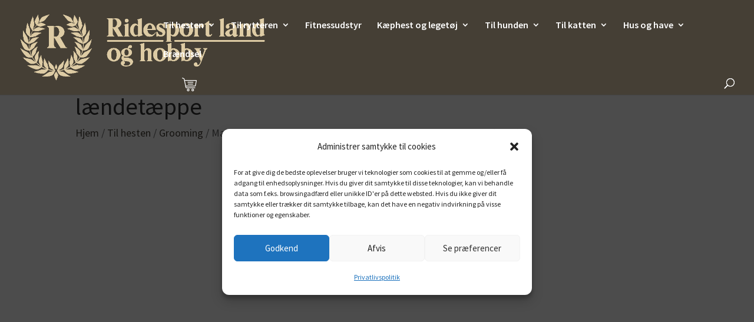

--- FILE ---
content_type: text/html; charset=UTF-8
request_url: https://ridesport-land-og-hobby.dk/vare-tag/laendetaeppe/
body_size: 41095
content:
<!DOCTYPE html>
<html lang="da-DK">
<head>
	<meta charset="UTF-8" />
<meta http-equiv="X-UA-Compatible" content="IE=edge">
	<link rel="pingback" href="https://ridesport-land-og-hobby.dk/xmlrpc.php" />

	<script type="text/javascript">
		document.documentElement.className = 'js';
	</script>
	
	<meta name='robots' content='index, follow, max-image-preview:large, max-snippet:-1, max-video-preview:-1' />
<script type="text/javascript">
			let jqueryParams=[],jQuery=function(r){return jqueryParams=[...jqueryParams,r],jQuery},$=function(r){return jqueryParams=[...jqueryParams,r],$};window.jQuery=jQuery,window.$=jQuery;let customHeadScripts=!1;jQuery.fn=jQuery.prototype={},$.fn=jQuery.prototype={},jQuery.noConflict=function(r){if(window.jQuery)return jQuery=window.jQuery,$=window.jQuery,customHeadScripts=!0,jQuery.noConflict},jQuery.ready=function(r){jqueryParams=[...jqueryParams,r]},$.ready=function(r){jqueryParams=[...jqueryParams,r]},jQuery.load=function(r){jqueryParams=[...jqueryParams,r]},$.load=function(r){jqueryParams=[...jqueryParams,r]},jQuery.fn.ready=function(r){jqueryParams=[...jqueryParams,r]},$.fn.ready=function(r){jqueryParams=[...jqueryParams,r]};</script>
	<!-- This site is optimized with the Yoast SEO plugin v26.8 - https://yoast.com/product/yoast-seo-wordpress/ -->
	<title>lændetæppe Arkiv | Ridesport - Land og Hobby</title>
	<link rel="canonical" href="https://ridesport-land-og-hobby.dk/vare-tag/laendetaeppe/" />
	<meta property="og:locale" content="da_DK" />
	<meta property="og:type" content="article" />
	<meta property="og:title" content="lændetæppe Arkiv | Ridesport - Land og Hobby" />
	<meta property="og:site_name" content="Ridesport - Land og Hobby" />
	<meta name="twitter:card" content="summary_large_image" />
	<script type="application/ld+json" class="yoast-schema-graph">{"@context":"https://schema.org","@graph":[{"@type":"CollectionPage","@id":"https://ridesport-land-og-hobby.dk/vare-tag/laendetaeppe/","url":"https://ridesport-land-og-hobby.dk/vare-tag/laendetaeppe/","name":"lændetæppe Arkiv | Ridesport - Land og Hobby","isPartOf":{"@id":"https://ridesport-land-og-hobby.dk/#website"},"breadcrumb":{"@id":"https://ridesport-land-og-hobby.dk/vare-tag/laendetaeppe/#breadcrumb"},"inLanguage":"da-DK"},{"@type":"BreadcrumbList","@id":"https://ridesport-land-og-hobby.dk/vare-tag/laendetaeppe/#breadcrumb","itemListElement":[{"@type":"ListItem","position":1,"name":"Hjem","item":"https://ridesport-land-og-hobby.dk/"},{"@type":"ListItem","position":2,"name":"lændetæppe"}]},{"@type":"WebSite","@id":"https://ridesport-land-og-hobby.dk/#website","url":"https://ridesport-land-og-hobby.dk/","name":"ridesport-land-og-hobby.dk","description":"alt i hesteudstyr - vi har også til andre dyr","potentialAction":[{"@type":"SearchAction","target":{"@type":"EntryPoint","urlTemplate":"https://ridesport-land-og-hobby.dk/?s={search_term_string}"},"query-input":{"@type":"PropertyValueSpecification","valueRequired":true,"valueName":"search_term_string"}}],"inLanguage":"da-DK"}]}</script>
	<!-- / Yoast SEO plugin. -->


<link rel="alternate" type="application/rss+xml" title="Ridesport - Land og Hobby &raquo; Feed" href="https://ridesport-land-og-hobby.dk/feed/" />
<link rel="alternate" type="application/rss+xml" title="Ridesport - Land og Hobby &raquo;-kommentar-feed" href="https://ridesport-land-og-hobby.dk/comments/feed/" />
<link rel="alternate" type="application/rss+xml" title="Ridesport - Land og Hobby &raquo; lændetæppe Tag Feed" href="https://ridesport-land-og-hobby.dk/vare-tag/laendetaeppe/feed/" />
<meta content="Ridesport v.4.9.4.1680616591" name="generator"/><link rel='stylesheet' id='divi-mobile-burger-styles-css' href='https://usercontent.one/wp/ridesport-land-og-hobby.dk/wp-content/plugins/divi-mobile-1.8.8/styles/burger-menu-styles.min.css?ver=1.8.8&media=1762883892' type='text/css' media='all' />
<link rel='stylesheet' id='divi-mobile-general-css' href='https://usercontent.one/wp/ridesport-land-og-hobby.dk/wp-content/plugins/divi-mobile-1.8.8/styles/frontend-general.min.css?ver=1.8.8&media=1762883892' type='text/css' media='all' />
<link rel='stylesheet' id='wp-block-library-css' href='https://ridesport-land-og-hobby.dk/wp-includes/css/dist/block-library/style.min.css?ver=6.8.3' type='text/css' media='all' />
<style id='wp-block-library-theme-inline-css' type='text/css'>
.wp-block-audio :where(figcaption){color:#555;font-size:13px;text-align:center}.is-dark-theme .wp-block-audio :where(figcaption){color:#ffffffa6}.wp-block-audio{margin:0 0 1em}.wp-block-code{border:1px solid #ccc;border-radius:4px;font-family:Menlo,Consolas,monaco,monospace;padding:.8em 1em}.wp-block-embed :where(figcaption){color:#555;font-size:13px;text-align:center}.is-dark-theme .wp-block-embed :where(figcaption){color:#ffffffa6}.wp-block-embed{margin:0 0 1em}.blocks-gallery-caption{color:#555;font-size:13px;text-align:center}.is-dark-theme .blocks-gallery-caption{color:#ffffffa6}:root :where(.wp-block-image figcaption){color:#555;font-size:13px;text-align:center}.is-dark-theme :root :where(.wp-block-image figcaption){color:#ffffffa6}.wp-block-image{margin:0 0 1em}.wp-block-pullquote{border-bottom:4px solid;border-top:4px solid;color:currentColor;margin-bottom:1.75em}.wp-block-pullquote cite,.wp-block-pullquote footer,.wp-block-pullquote__citation{color:currentColor;font-size:.8125em;font-style:normal;text-transform:uppercase}.wp-block-quote{border-left:.25em solid;margin:0 0 1.75em;padding-left:1em}.wp-block-quote cite,.wp-block-quote footer{color:currentColor;font-size:.8125em;font-style:normal;position:relative}.wp-block-quote:where(.has-text-align-right){border-left:none;border-right:.25em solid;padding-left:0;padding-right:1em}.wp-block-quote:where(.has-text-align-center){border:none;padding-left:0}.wp-block-quote.is-large,.wp-block-quote.is-style-large,.wp-block-quote:where(.is-style-plain){border:none}.wp-block-search .wp-block-search__label{font-weight:700}.wp-block-search__button{border:1px solid #ccc;padding:.375em .625em}:where(.wp-block-group.has-background){padding:1.25em 2.375em}.wp-block-separator.has-css-opacity{opacity:.4}.wp-block-separator{border:none;border-bottom:2px solid;margin-left:auto;margin-right:auto}.wp-block-separator.has-alpha-channel-opacity{opacity:1}.wp-block-separator:not(.is-style-wide):not(.is-style-dots){width:100px}.wp-block-separator.has-background:not(.is-style-dots){border-bottom:none;height:1px}.wp-block-separator.has-background:not(.is-style-wide):not(.is-style-dots){height:2px}.wp-block-table{margin:0 0 1em}.wp-block-table td,.wp-block-table th{word-break:normal}.wp-block-table :where(figcaption){color:#555;font-size:13px;text-align:center}.is-dark-theme .wp-block-table :where(figcaption){color:#ffffffa6}.wp-block-video :where(figcaption){color:#555;font-size:13px;text-align:center}.is-dark-theme .wp-block-video :where(figcaption){color:#ffffffa6}.wp-block-video{margin:0 0 1em}:root :where(.wp-block-template-part.has-background){margin-bottom:0;margin-top:0;padding:1.25em 2.375em}
</style>
<style id='global-styles-inline-css' type='text/css'>
:root{--wp--preset--aspect-ratio--square: 1;--wp--preset--aspect-ratio--4-3: 4/3;--wp--preset--aspect-ratio--3-4: 3/4;--wp--preset--aspect-ratio--3-2: 3/2;--wp--preset--aspect-ratio--2-3: 2/3;--wp--preset--aspect-ratio--16-9: 16/9;--wp--preset--aspect-ratio--9-16: 9/16;--wp--preset--color--black: #000000;--wp--preset--color--cyan-bluish-gray: #abb8c3;--wp--preset--color--white: #ffffff;--wp--preset--color--pale-pink: #f78da7;--wp--preset--color--vivid-red: #cf2e2e;--wp--preset--color--luminous-vivid-orange: #ff6900;--wp--preset--color--luminous-vivid-amber: #fcb900;--wp--preset--color--light-green-cyan: #7bdcb5;--wp--preset--color--vivid-green-cyan: #00d084;--wp--preset--color--pale-cyan-blue: #8ed1fc;--wp--preset--color--vivid-cyan-blue: #0693e3;--wp--preset--color--vivid-purple: #9b51e0;--wp--preset--gradient--vivid-cyan-blue-to-vivid-purple: linear-gradient(135deg,rgba(6,147,227,1) 0%,rgb(155,81,224) 100%);--wp--preset--gradient--light-green-cyan-to-vivid-green-cyan: linear-gradient(135deg,rgb(122,220,180) 0%,rgb(0,208,130) 100%);--wp--preset--gradient--luminous-vivid-amber-to-luminous-vivid-orange: linear-gradient(135deg,rgba(252,185,0,1) 0%,rgba(255,105,0,1) 100%);--wp--preset--gradient--luminous-vivid-orange-to-vivid-red: linear-gradient(135deg,rgba(255,105,0,1) 0%,rgb(207,46,46) 100%);--wp--preset--gradient--very-light-gray-to-cyan-bluish-gray: linear-gradient(135deg,rgb(238,238,238) 0%,rgb(169,184,195) 100%);--wp--preset--gradient--cool-to-warm-spectrum: linear-gradient(135deg,rgb(74,234,220) 0%,rgb(151,120,209) 20%,rgb(207,42,186) 40%,rgb(238,44,130) 60%,rgb(251,105,98) 80%,rgb(254,248,76) 100%);--wp--preset--gradient--blush-light-purple: linear-gradient(135deg,rgb(255,206,236) 0%,rgb(152,150,240) 100%);--wp--preset--gradient--blush-bordeaux: linear-gradient(135deg,rgb(254,205,165) 0%,rgb(254,45,45) 50%,rgb(107,0,62) 100%);--wp--preset--gradient--luminous-dusk: linear-gradient(135deg,rgb(255,203,112) 0%,rgb(199,81,192) 50%,rgb(65,88,208) 100%);--wp--preset--gradient--pale-ocean: linear-gradient(135deg,rgb(255,245,203) 0%,rgb(182,227,212) 50%,rgb(51,167,181) 100%);--wp--preset--gradient--electric-grass: linear-gradient(135deg,rgb(202,248,128) 0%,rgb(113,206,126) 100%);--wp--preset--gradient--midnight: linear-gradient(135deg,rgb(2,3,129) 0%,rgb(40,116,252) 100%);--wp--preset--font-size--small: 13px;--wp--preset--font-size--medium: 20px;--wp--preset--font-size--large: 36px;--wp--preset--font-size--x-large: 42px;--wp--preset--spacing--20: 0.44rem;--wp--preset--spacing--30: 0.67rem;--wp--preset--spacing--40: 1rem;--wp--preset--spacing--50: 1.5rem;--wp--preset--spacing--60: 2.25rem;--wp--preset--spacing--70: 3.38rem;--wp--preset--spacing--80: 5.06rem;--wp--preset--shadow--natural: 6px 6px 9px rgba(0, 0, 0, 0.2);--wp--preset--shadow--deep: 12px 12px 50px rgba(0, 0, 0, 0.4);--wp--preset--shadow--sharp: 6px 6px 0px rgba(0, 0, 0, 0.2);--wp--preset--shadow--outlined: 6px 6px 0px -3px rgba(255, 255, 255, 1), 6px 6px rgba(0, 0, 0, 1);--wp--preset--shadow--crisp: 6px 6px 0px rgba(0, 0, 0, 1);}:root { --wp--style--global--content-size: 823px;--wp--style--global--wide-size: 1080px; }:where(body) { margin: 0; }.wp-site-blocks > .alignleft { float: left; margin-right: 2em; }.wp-site-blocks > .alignright { float: right; margin-left: 2em; }.wp-site-blocks > .aligncenter { justify-content: center; margin-left: auto; margin-right: auto; }:where(.is-layout-flex){gap: 0.5em;}:where(.is-layout-grid){gap: 0.5em;}.is-layout-flow > .alignleft{float: left;margin-inline-start: 0;margin-inline-end: 2em;}.is-layout-flow > .alignright{float: right;margin-inline-start: 2em;margin-inline-end: 0;}.is-layout-flow > .aligncenter{margin-left: auto !important;margin-right: auto !important;}.is-layout-constrained > .alignleft{float: left;margin-inline-start: 0;margin-inline-end: 2em;}.is-layout-constrained > .alignright{float: right;margin-inline-start: 2em;margin-inline-end: 0;}.is-layout-constrained > .aligncenter{margin-left: auto !important;margin-right: auto !important;}.is-layout-constrained > :where(:not(.alignleft):not(.alignright):not(.alignfull)){max-width: var(--wp--style--global--content-size);margin-left: auto !important;margin-right: auto !important;}.is-layout-constrained > .alignwide{max-width: var(--wp--style--global--wide-size);}body .is-layout-flex{display: flex;}.is-layout-flex{flex-wrap: wrap;align-items: center;}.is-layout-flex > :is(*, div){margin: 0;}body .is-layout-grid{display: grid;}.is-layout-grid > :is(*, div){margin: 0;}body{padding-top: 0px;padding-right: 0px;padding-bottom: 0px;padding-left: 0px;}:root :where(.wp-element-button, .wp-block-button__link){background-color: #32373c;border-width: 0;color: #fff;font-family: inherit;font-size: inherit;line-height: inherit;padding: calc(0.667em + 2px) calc(1.333em + 2px);text-decoration: none;}.has-black-color{color: var(--wp--preset--color--black) !important;}.has-cyan-bluish-gray-color{color: var(--wp--preset--color--cyan-bluish-gray) !important;}.has-white-color{color: var(--wp--preset--color--white) !important;}.has-pale-pink-color{color: var(--wp--preset--color--pale-pink) !important;}.has-vivid-red-color{color: var(--wp--preset--color--vivid-red) !important;}.has-luminous-vivid-orange-color{color: var(--wp--preset--color--luminous-vivid-orange) !important;}.has-luminous-vivid-amber-color{color: var(--wp--preset--color--luminous-vivid-amber) !important;}.has-light-green-cyan-color{color: var(--wp--preset--color--light-green-cyan) !important;}.has-vivid-green-cyan-color{color: var(--wp--preset--color--vivid-green-cyan) !important;}.has-pale-cyan-blue-color{color: var(--wp--preset--color--pale-cyan-blue) !important;}.has-vivid-cyan-blue-color{color: var(--wp--preset--color--vivid-cyan-blue) !important;}.has-vivid-purple-color{color: var(--wp--preset--color--vivid-purple) !important;}.has-black-background-color{background-color: var(--wp--preset--color--black) !important;}.has-cyan-bluish-gray-background-color{background-color: var(--wp--preset--color--cyan-bluish-gray) !important;}.has-white-background-color{background-color: var(--wp--preset--color--white) !important;}.has-pale-pink-background-color{background-color: var(--wp--preset--color--pale-pink) !important;}.has-vivid-red-background-color{background-color: var(--wp--preset--color--vivid-red) !important;}.has-luminous-vivid-orange-background-color{background-color: var(--wp--preset--color--luminous-vivid-orange) !important;}.has-luminous-vivid-amber-background-color{background-color: var(--wp--preset--color--luminous-vivid-amber) !important;}.has-light-green-cyan-background-color{background-color: var(--wp--preset--color--light-green-cyan) !important;}.has-vivid-green-cyan-background-color{background-color: var(--wp--preset--color--vivid-green-cyan) !important;}.has-pale-cyan-blue-background-color{background-color: var(--wp--preset--color--pale-cyan-blue) !important;}.has-vivid-cyan-blue-background-color{background-color: var(--wp--preset--color--vivid-cyan-blue) !important;}.has-vivid-purple-background-color{background-color: var(--wp--preset--color--vivid-purple) !important;}.has-black-border-color{border-color: var(--wp--preset--color--black) !important;}.has-cyan-bluish-gray-border-color{border-color: var(--wp--preset--color--cyan-bluish-gray) !important;}.has-white-border-color{border-color: var(--wp--preset--color--white) !important;}.has-pale-pink-border-color{border-color: var(--wp--preset--color--pale-pink) !important;}.has-vivid-red-border-color{border-color: var(--wp--preset--color--vivid-red) !important;}.has-luminous-vivid-orange-border-color{border-color: var(--wp--preset--color--luminous-vivid-orange) !important;}.has-luminous-vivid-amber-border-color{border-color: var(--wp--preset--color--luminous-vivid-amber) !important;}.has-light-green-cyan-border-color{border-color: var(--wp--preset--color--light-green-cyan) !important;}.has-vivid-green-cyan-border-color{border-color: var(--wp--preset--color--vivid-green-cyan) !important;}.has-pale-cyan-blue-border-color{border-color: var(--wp--preset--color--pale-cyan-blue) !important;}.has-vivid-cyan-blue-border-color{border-color: var(--wp--preset--color--vivid-cyan-blue) !important;}.has-vivid-purple-border-color{border-color: var(--wp--preset--color--vivid-purple) !important;}.has-vivid-cyan-blue-to-vivid-purple-gradient-background{background: var(--wp--preset--gradient--vivid-cyan-blue-to-vivid-purple) !important;}.has-light-green-cyan-to-vivid-green-cyan-gradient-background{background: var(--wp--preset--gradient--light-green-cyan-to-vivid-green-cyan) !important;}.has-luminous-vivid-amber-to-luminous-vivid-orange-gradient-background{background: var(--wp--preset--gradient--luminous-vivid-amber-to-luminous-vivid-orange) !important;}.has-luminous-vivid-orange-to-vivid-red-gradient-background{background: var(--wp--preset--gradient--luminous-vivid-orange-to-vivid-red) !important;}.has-very-light-gray-to-cyan-bluish-gray-gradient-background{background: var(--wp--preset--gradient--very-light-gray-to-cyan-bluish-gray) !important;}.has-cool-to-warm-spectrum-gradient-background{background: var(--wp--preset--gradient--cool-to-warm-spectrum) !important;}.has-blush-light-purple-gradient-background{background: var(--wp--preset--gradient--blush-light-purple) !important;}.has-blush-bordeaux-gradient-background{background: var(--wp--preset--gradient--blush-bordeaux) !important;}.has-luminous-dusk-gradient-background{background: var(--wp--preset--gradient--luminous-dusk) !important;}.has-pale-ocean-gradient-background{background: var(--wp--preset--gradient--pale-ocean) !important;}.has-electric-grass-gradient-background{background: var(--wp--preset--gradient--electric-grass) !important;}.has-midnight-gradient-background{background: var(--wp--preset--gradient--midnight) !important;}.has-small-font-size{font-size: var(--wp--preset--font-size--small) !important;}.has-medium-font-size{font-size: var(--wp--preset--font-size--medium) !important;}.has-large-font-size{font-size: var(--wp--preset--font-size--large) !important;}.has-x-large-font-size{font-size: var(--wp--preset--font-size--x-large) !important;}
:where(.wp-block-post-template.is-layout-flex){gap: 1.25em;}:where(.wp-block-post-template.is-layout-grid){gap: 1.25em;}
:where(.wp-block-columns.is-layout-flex){gap: 2em;}:where(.wp-block-columns.is-layout-grid){gap: 2em;}
:root :where(.wp-block-pullquote){font-size: 1.5em;line-height: 1.6;}
</style>
<link rel='stylesheet' id='divi-mobile-offcanvas-slide-in-css' href='https://usercontent.one/wp/ridesport-land-og-hobby.dk/wp-content/plugins/divi-mobile-1.8.8/styles/off-canvas/menu_sideslide.min.css?ver=1.8.8&media=1762883892' type='text/css' media='all' />
<link rel='stylesheet' id='divi-mobile-stop-stacking-css' href='https://usercontent.one/wp/ridesport-land-og-hobby.dk/wp-content/plugins/divi-mobile-1.8.8/css/divi-mobile-stop-stacking.min.css?ver=6.8.3&media=1762883892' type='text/css' media='all' />
<link rel='stylesheet' id='wpa-css-css' href='https://usercontent.one/wp/ridesport-land-og-hobby.dk/wp-content/plugins/honeypot/includes/css/wpa.css?ver=2.3.02&media=1762883892' type='text/css' media='all' />
<link rel='stylesheet' id='ss-shipping-frontend-css-css' href='https://usercontent.one/wp/ridesport-land-og-hobby.dk/wp-content/plugins/smart-send-logistics/assets/css/ss-shipping-frontend.css?ver=6.8.3&media=1762883892' type='text/css' media='all' />
<link rel='stylesheet' id='woocommerce-layout-css' href='https://usercontent.one/wp/ridesport-land-og-hobby.dk/wp-content/plugins/woocommerce/assets/css/woocommerce-layout.css?ver=10.4.3&media=1762883892' type='text/css' media='all' />
<link rel='stylesheet' id='woocommerce-smallscreen-css' href='https://usercontent.one/wp/ridesport-land-og-hobby.dk/wp-content/plugins/woocommerce/assets/css/woocommerce-smallscreen.css?ver=10.4.3&media=1762883892' type='text/css' media='only screen and (max-width: 768px)' />
<link rel='stylesheet' id='woocommerce-general-css' href='https://usercontent.one/wp/ridesport-land-og-hobby.dk/wp-content/plugins/woocommerce/assets/css/woocommerce.css?ver=10.4.3&media=1762883892' type='text/css' media='all' />
<style id='woocommerce-inline-inline-css' type='text/css'>
.woocommerce form .form-row .required { visibility: visible; }
</style>
<link rel='stylesheet' id='cmplz-general-css' href='https://usercontent.one/wp/ridesport-land-og-hobby.dk/wp-content/plugins/complianz-gdpr/assets/css/cookieblocker.min.css?media=1762883892?ver=1766050225' type='text/css' media='all' />
<style id='divi-style-parent-inline-inline-css' type='text/css'>
/*!
Theme Name: Divi
Theme URI: http://www.elegantthemes.com/gallery/divi/
Version: 4.27.4
Description: Smart. Flexible. Beautiful. Divi is the most powerful theme in our collection.
Author: Elegant Themes
Author URI: http://www.elegantthemes.com
License: GNU General Public License v2
License URI: http://www.gnu.org/licenses/gpl-2.0.html
*/

a,abbr,acronym,address,applet,b,big,blockquote,body,center,cite,code,dd,del,dfn,div,dl,dt,em,fieldset,font,form,h1,h2,h3,h4,h5,h6,html,i,iframe,img,ins,kbd,label,legend,li,object,ol,p,pre,q,s,samp,small,span,strike,strong,sub,sup,tt,u,ul,var{margin:0;padding:0;border:0;outline:0;font-size:100%;-ms-text-size-adjust:100%;-webkit-text-size-adjust:100%;vertical-align:baseline;background:transparent}body{line-height:1}ol,ul{list-style:none}blockquote,q{quotes:none}blockquote:after,blockquote:before,q:after,q:before{content:"";content:none}blockquote{margin:20px 0 30px;border-left:5px solid;padding-left:20px}:focus{outline:0}del{text-decoration:line-through}pre{overflow:auto;padding:10px}figure{margin:0}table{border-collapse:collapse;border-spacing:0}article,aside,footer,header,hgroup,nav,section{display:block}body{font-family:Open Sans,Arial,sans-serif;font-size:14px;color:#666;background-color:#fff;line-height:1.7em;font-weight:500;-webkit-font-smoothing:antialiased;-moz-osx-font-smoothing:grayscale}body.page-template-page-template-blank-php #page-container{padding-top:0!important}body.et_cover_background{background-size:cover!important;background-position:top!important;background-repeat:no-repeat!important;background-attachment:fixed}a{color:#2ea3f2}a,a:hover{text-decoration:none}p{padding-bottom:1em}p:not(.has-background):last-of-type{padding-bottom:0}p.et_normal_padding{padding-bottom:1em}strong{font-weight:700}cite,em,i{font-style:italic}code,pre{font-family:Courier New,monospace;margin-bottom:10px}ins{text-decoration:none}sub,sup{height:0;line-height:1;position:relative;vertical-align:baseline}sup{bottom:.8em}sub{top:.3em}dl{margin:0 0 1.5em}dl dt{font-weight:700}dd{margin-left:1.5em}blockquote p{padding-bottom:0}embed,iframe,object,video{max-width:100%}h1,h2,h3,h4,h5,h6{color:#333;padding-bottom:10px;line-height:1em;font-weight:500}h1 a,h2 a,h3 a,h4 a,h5 a,h6 a{color:inherit}h1{font-size:30px}h2{font-size:26px}h3{font-size:22px}h4{font-size:18px}h5{font-size:16px}h6{font-size:14px}input{-webkit-appearance:none}input[type=checkbox]{-webkit-appearance:checkbox}input[type=radio]{-webkit-appearance:radio}input.text,input.title,input[type=email],input[type=password],input[type=tel],input[type=text],select,textarea{background-color:#fff;border:1px solid #bbb;padding:2px;color:#4e4e4e}input.text:focus,input.title:focus,input[type=text]:focus,select:focus,textarea:focus{border-color:#2d3940;color:#3e3e3e}input.text,input.title,input[type=text],select,textarea{margin:0}textarea{padding:4px}button,input,select,textarea{font-family:inherit}img{max-width:100%;height:auto}.clear{clear:both}br.clear{margin:0;padding:0}.pagination{clear:both}#et_search_icon:hover,.et-social-icon a:hover,.et_password_protected_form .et_submit_button,.form-submit .et_pb_buttontton.alt.disabled,.nav-single a,.posted_in a{color:#2ea3f2}.et-search-form,blockquote{border-color:#2ea3f2}#main-content{background-color:#fff}.container{width:80%;max-width:1080px;margin:auto;position:relative}body:not(.et-tb) #main-content .container,body:not(.et-tb-has-header) #main-content .container{padding-top:58px}.et_full_width_page #main-content .container:before{display:none}.main_title{margin-bottom:20px}.et_password_protected_form .et_submit_button:hover,.form-submit .et_pb_button:hover{background:rgba(0,0,0,.05)}.et_button_icon_visible .et_pb_button{padding-right:2em;padding-left:.7em}.et_button_icon_visible .et_pb_button:after{opacity:1;margin-left:0}.et_button_left .et_pb_button:hover:after{left:.15em}.et_button_left .et_pb_button:after{margin-left:0;left:1em}.et_button_icon_visible.et_button_left .et_pb_button,.et_button_left .et_pb_button:hover,.et_button_left .et_pb_module .et_pb_button:hover{padding-left:2em;padding-right:.7em}.et_button_icon_visible.et_button_left .et_pb_button:after,.et_button_left .et_pb_button:hover:after{left:.15em}.et_password_protected_form .et_submit_button:hover,.form-submit .et_pb_button:hover{padding:.3em 1em}.et_button_no_icon .et_pb_button:after{display:none}.et_button_no_icon.et_button_icon_visible.et_button_left .et_pb_button,.et_button_no_icon.et_button_left .et_pb_button:hover,.et_button_no_icon .et_pb_button,.et_button_no_icon .et_pb_button:hover{padding:.3em 1em!important}.et_button_custom_icon .et_pb_button:after{line-height:1.7em}.et_button_custom_icon.et_button_icon_visible .et_pb_button:after,.et_button_custom_icon .et_pb_button:hover:after{margin-left:.3em}#left-area .post_format-post-format-gallery .wp-block-gallery:first-of-type{padding:0;margin-bottom:-16px}.entry-content table:not(.variations){border:1px solid #eee;margin:0 0 15px;text-align:left;width:100%}.entry-content thead th,.entry-content tr th{color:#555;font-weight:700;padding:9px 24px}.entry-content tr td{border-top:1px solid #eee;padding:6px 24px}#left-area ul,.entry-content ul,.et-l--body ul,.et-l--footer ul,.et-l--header ul{list-style-type:disc;padding:0 0 23px 1em;line-height:26px}#left-area ol,.entry-content ol,.et-l--body ol,.et-l--footer ol,.et-l--header ol{list-style-type:decimal;list-style-position:inside;padding:0 0 23px;line-height:26px}#left-area ul li ul,.entry-content ul li ol{padding:2px 0 2px 20px}#left-area ol li ul,.entry-content ol li ol,.et-l--body ol li ol,.et-l--footer ol li ol,.et-l--header ol li ol{padding:2px 0 2px 35px}#left-area ul.wp-block-gallery{display:-webkit-box;display:-ms-flexbox;display:flex;-ms-flex-wrap:wrap;flex-wrap:wrap;list-style-type:none;padding:0}#left-area ul.products{padding:0!important;line-height:1.7!important;list-style:none!important}.gallery-item a{display:block}.gallery-caption,.gallery-item a{width:90%}#wpadminbar{z-index:100001}#left-area .post-meta{font-size:14px;padding-bottom:15px}#left-area .post-meta a{text-decoration:none;color:#666}#left-area .et_featured_image{padding-bottom:7px}.single .post{padding-bottom:25px}body.single .et_audio_content{margin-bottom:-6px}.nav-single a{text-decoration:none;color:#2ea3f2;font-size:14px;font-weight:400}.nav-previous{float:left}.nav-next{float:right}.et_password_protected_form p input{background-color:#eee;border:none!important;width:100%!important;border-radius:0!important;font-size:14px;color:#999!important;padding:16px!important;-webkit-box-sizing:border-box;box-sizing:border-box}.et_password_protected_form label{display:none}.et_password_protected_form .et_submit_button{font-family:inherit;display:block;float:right;margin:8px auto 0;cursor:pointer}.post-password-required p.nocomments.container{max-width:100%}.post-password-required p.nocomments.container:before{display:none}.aligncenter,div.post .new-post .aligncenter{display:block;margin-left:auto;margin-right:auto}.wp-caption{border:1px solid #ddd;text-align:center;background-color:#f3f3f3;margin-bottom:10px;max-width:96%;padding:8px}.wp-caption.alignleft{margin:0 30px 20px 0}.wp-caption.alignright{margin:0 0 20px 30px}.wp-caption img{margin:0;padding:0;border:0}.wp-caption p.wp-caption-text{font-size:12px;padding:0 4px 5px;margin:0}.alignright{float:right}.alignleft{float:left}img.alignleft{display:inline;float:left;margin-right:15px}img.alignright{display:inline;float:right;margin-left:15px}.page.et_pb_pagebuilder_layout #main-content{background-color:transparent}body #main-content .et_builder_inner_content>h1,body #main-content .et_builder_inner_content>h2,body #main-content .et_builder_inner_content>h3,body #main-content .et_builder_inner_content>h4,body #main-content .et_builder_inner_content>h5,body #main-content .et_builder_inner_content>h6{line-height:1.4em}body #main-content .et_builder_inner_content>p{line-height:1.7em}.wp-block-pullquote{margin:20px 0 30px}.wp-block-pullquote.has-background blockquote{border-left:none}.wp-block-group.has-background{padding:1.5em 1.5em .5em}@media (min-width:981px){#left-area{width:79.125%;padding-bottom:23px}#main-content .container:before{content:"";position:absolute;top:0;height:100%;width:1px;background-color:#e2e2e2}.et_full_width_page #left-area,.et_no_sidebar #left-area{float:none;width:100%!important}.et_full_width_page #left-area{padding-bottom:0}.et_no_sidebar #main-content .container:before{display:none}}@media (max-width:980px){#page-container{padding-top:80px}.et-tb #page-container,.et-tb-has-header #page-container{padding-top:0!important}#left-area,#sidebar{width:100%!important}#main-content .container:before{display:none!important}.et_full_width_page .et_gallery_item:nth-child(4n+1){clear:none}}@media print{#page-container{padding-top:0!important}}#wp-admin-bar-et-use-visual-builder a:before{font-family:ETmodules!important;content:"\e625";font-size:30px!important;width:28px;margin-top:-3px;color:#974df3!important}#wp-admin-bar-et-use-visual-builder:hover a:before{color:#fff!important}#wp-admin-bar-et-use-visual-builder:hover a,#wp-admin-bar-et-use-visual-builder a:hover{transition:background-color .5s ease;-webkit-transition:background-color .5s ease;-moz-transition:background-color .5s ease;background-color:#7e3bd0!important;color:#fff!important}* html .clearfix,:first-child+html .clearfix{zoom:1}.iphone .et_pb_section_video_bg video::-webkit-media-controls-start-playback-button{display:none!important;-webkit-appearance:none}.et_mobile_device .et_pb_section_parallax .et_pb_parallax_css{background-attachment:scroll}.et-social-facebook a.icon:before{content:"\e093"}.et-social-twitter a.icon:before{content:"\e094"}.et-social-google-plus a.icon:before{content:"\e096"}.et-social-instagram a.icon:before{content:"\e09a"}.et-social-rss a.icon:before{content:"\e09e"}.ai1ec-single-event:after{content:" ";display:table;clear:both}.evcal_event_details .evcal_evdata_cell .eventon_details_shading_bot.eventon_details_shading_bot{z-index:3}.wp-block-divi-layout{margin-bottom:1em}*{-webkit-box-sizing:border-box;box-sizing:border-box}#et-info-email:before,#et-info-phone:before,#et_search_icon:before,.comment-reply-link:after,.et-cart-info span:before,.et-pb-arrow-next:before,.et-pb-arrow-prev:before,.et-social-icon a:before,.et_audio_container .mejs-playpause-button button:before,.et_audio_container .mejs-volume-button button:before,.et_overlay:before,.et_password_protected_form .et_submit_button:after,.et_pb_button:after,.et_pb_contact_reset:after,.et_pb_contact_submit:after,.et_pb_font_icon:before,.et_pb_newsletter_button:after,.et_pb_pricing_table_button:after,.et_pb_promo_button:after,.et_pb_testimonial:before,.et_pb_toggle_title:before,.form-submit .et_pb_button:after,.mobile_menu_bar:before,a.et_pb_more_button:after{font-family:ETmodules!important;speak:none;font-style:normal;font-weight:400;-webkit-font-feature-settings:normal;font-feature-settings:normal;font-variant:normal;text-transform:none;line-height:1;-webkit-font-smoothing:antialiased;-moz-osx-font-smoothing:grayscale;text-shadow:0 0;direction:ltr}.et-pb-icon,.et_pb_custom_button_icon.et_pb_button:after,.et_pb_login .et_pb_custom_button_icon.et_pb_button:after,.et_pb_woo_custom_button_icon .button.et_pb_custom_button_icon.et_pb_button:after,.et_pb_woo_custom_button_icon .button.et_pb_custom_button_icon.et_pb_button:hover:after{content:attr(data-icon)}.et-pb-icon{font-family:ETmodules;speak:none;font-weight:400;-webkit-font-feature-settings:normal;font-feature-settings:normal;font-variant:normal;text-transform:none;line-height:1;-webkit-font-smoothing:antialiased;font-size:96px;font-style:normal;display:inline-block;-webkit-box-sizing:border-box;box-sizing:border-box;direction:ltr}#et-ajax-saving{display:none;-webkit-transition:background .3s,-webkit-box-shadow .3s;transition:background .3s,-webkit-box-shadow .3s;transition:background .3s,box-shadow .3s;transition:background .3s,box-shadow .3s,-webkit-box-shadow .3s;-webkit-box-shadow:rgba(0,139,219,.247059) 0 0 60px;box-shadow:0 0 60px rgba(0,139,219,.247059);position:fixed;top:50%;left:50%;width:50px;height:50px;background:#fff;border-radius:50px;margin:-25px 0 0 -25px;z-index:999999;text-align:center}#et-ajax-saving img{margin:9px}.et-safe-mode-indicator,.et-safe-mode-indicator:focus,.et-safe-mode-indicator:hover{-webkit-box-shadow:0 5px 10px rgba(41,196,169,.15);box-shadow:0 5px 10px rgba(41,196,169,.15);background:#29c4a9;color:#fff;font-size:14px;font-weight:600;padding:12px;line-height:16px;border-radius:3px;position:fixed;bottom:30px;right:30px;z-index:999999;text-decoration:none;font-family:Open Sans,sans-serif;-webkit-font-smoothing:antialiased;-moz-osx-font-smoothing:grayscale}.et_pb_button{font-size:20px;font-weight:500;padding:.3em 1em;line-height:1.7em!important;background-color:transparent;background-size:cover;background-position:50%;background-repeat:no-repeat;border:2px solid;border-radius:3px;-webkit-transition-duration:.2s;transition-duration:.2s;-webkit-transition-property:all!important;transition-property:all!important}.et_pb_button,.et_pb_button_inner{position:relative}.et_pb_button:hover,.et_pb_module .et_pb_button:hover{border:2px solid transparent;padding:.3em 2em .3em .7em}.et_pb_button:hover{background-color:hsla(0,0%,100%,.2)}.et_pb_bg_layout_light.et_pb_button:hover,.et_pb_bg_layout_light .et_pb_button:hover{background-color:rgba(0,0,0,.05)}.et_pb_button:after,.et_pb_button:before{font-size:32px;line-height:1em;content:"\35";opacity:0;position:absolute;margin-left:-1em;-webkit-transition:all .2s;transition:all .2s;text-transform:none;-webkit-font-feature-settings:"kern" off;font-feature-settings:"kern" off;font-variant:none;font-style:normal;font-weight:400;text-shadow:none}.et_pb_button.et_hover_enabled:hover:after,.et_pb_button.et_pb_hovered:hover:after{-webkit-transition:none!important;transition:none!important}.et_pb_button:before{display:none}.et_pb_button:hover:after{opacity:1;margin-left:0}.et_pb_column_1_3 h1,.et_pb_column_1_4 h1,.et_pb_column_1_5 h1,.et_pb_column_1_6 h1,.et_pb_column_2_5 h1{font-size:26px}.et_pb_column_1_3 h2,.et_pb_column_1_4 h2,.et_pb_column_1_5 h2,.et_pb_column_1_6 h2,.et_pb_column_2_5 h2{font-size:23px}.et_pb_column_1_3 h3,.et_pb_column_1_4 h3,.et_pb_column_1_5 h3,.et_pb_column_1_6 h3,.et_pb_column_2_5 h3{font-size:20px}.et_pb_column_1_3 h4,.et_pb_column_1_4 h4,.et_pb_column_1_5 h4,.et_pb_column_1_6 h4,.et_pb_column_2_5 h4{font-size:18px}.et_pb_column_1_3 h5,.et_pb_column_1_4 h5,.et_pb_column_1_5 h5,.et_pb_column_1_6 h5,.et_pb_column_2_5 h5{font-size:16px}.et_pb_column_1_3 h6,.et_pb_column_1_4 h6,.et_pb_column_1_5 h6,.et_pb_column_1_6 h6,.et_pb_column_2_5 h6{font-size:15px}.et_pb_bg_layout_dark,.et_pb_bg_layout_dark h1,.et_pb_bg_layout_dark h2,.et_pb_bg_layout_dark h3,.et_pb_bg_layout_dark h4,.et_pb_bg_layout_dark h5,.et_pb_bg_layout_dark h6{color:#fff!important}.et_pb_module.et_pb_text_align_left{text-align:left}.et_pb_module.et_pb_text_align_center{text-align:center}.et_pb_module.et_pb_text_align_right{text-align:right}.et_pb_module.et_pb_text_align_justified{text-align:justify}.clearfix:after{visibility:hidden;display:block;font-size:0;content:" ";clear:both;height:0}.et_pb_bg_layout_light .et_pb_more_button{color:#2ea3f2}.et_builder_inner_content{position:relative;z-index:1}header .et_builder_inner_content{z-index:2}.et_pb_css_mix_blend_mode_passthrough{mix-blend-mode:unset!important}.et_pb_image_container{margin:-20px -20px 29px}.et_pb_module_inner{position:relative}.et_hover_enabled_preview{z-index:2}.et_hover_enabled:hover{position:relative;z-index:2}.et_pb_all_tabs,.et_pb_module,.et_pb_posts_nav a,.et_pb_tab,.et_pb_with_background{position:relative;background-size:cover;background-position:50%;background-repeat:no-repeat}.et_pb_background_mask,.et_pb_background_pattern{bottom:0;left:0;position:absolute;right:0;top:0}.et_pb_background_mask{background-size:calc(100% + 2px) calc(100% + 2px);background-repeat:no-repeat;background-position:50%;overflow:hidden}.et_pb_background_pattern{background-position:0 0;background-repeat:repeat}.et_pb_with_border{position:relative;border:0 solid #333}.post-password-required .et_pb_row{padding:0;width:100%}.post-password-required .et_password_protected_form{min-height:0}body.et_pb_pagebuilder_layout.et_pb_show_title .post-password-required .et_password_protected_form h1,body:not(.et_pb_pagebuilder_layout) .post-password-required .et_password_protected_form h1{display:none}.et_pb_no_bg{padding:0!important}.et_overlay.et_pb_inline_icon:before,.et_pb_inline_icon:before{content:attr(data-icon)}.et_pb_more_button{color:inherit;text-shadow:none;text-decoration:none;display:inline-block;margin-top:20px}.et_parallax_bg_wrap{overflow:hidden;position:absolute;top:0;right:0;bottom:0;left:0}.et_parallax_bg{background-repeat:no-repeat;background-position:top;background-size:cover;position:absolute;bottom:0;left:0;width:100%;height:100%;display:block}.et_parallax_bg.et_parallax_bg__hover,.et_parallax_bg.et_parallax_bg_phone,.et_parallax_bg.et_parallax_bg_tablet,.et_parallax_gradient.et_parallax_gradient__hover,.et_parallax_gradient.et_parallax_gradient_phone,.et_parallax_gradient.et_parallax_gradient_tablet,.et_pb_section_parallax_hover:hover .et_parallax_bg:not(.et_parallax_bg__hover),.et_pb_section_parallax_hover:hover .et_parallax_gradient:not(.et_parallax_gradient__hover){display:none}.et_pb_section_parallax_hover:hover .et_parallax_bg.et_parallax_bg__hover,.et_pb_section_parallax_hover:hover .et_parallax_gradient.et_parallax_gradient__hover{display:block}.et_parallax_gradient{bottom:0;display:block;left:0;position:absolute;right:0;top:0}.et_pb_module.et_pb_section_parallax,.et_pb_posts_nav a.et_pb_section_parallax,.et_pb_tab.et_pb_section_parallax{position:relative}.et_pb_section_parallax .et_pb_parallax_css,.et_pb_slides .et_parallax_bg.et_pb_parallax_css{background-attachment:fixed}body.et-bfb .et_pb_section_parallax .et_pb_parallax_css,body.et-bfb .et_pb_slides .et_parallax_bg.et_pb_parallax_css{background-attachment:scroll;bottom:auto}.et_pb_section_parallax.et_pb_column .et_pb_module,.et_pb_section_parallax.et_pb_row .et_pb_column,.et_pb_section_parallax.et_pb_row .et_pb_module{z-index:9;position:relative}.et_pb_more_button:hover:after{opacity:1;margin-left:0}.et_pb_preload .et_pb_section_video_bg,.et_pb_preload>div{visibility:hidden}.et_pb_preload,.et_pb_section.et_pb_section_video.et_pb_preload{position:relative;background:#464646!important}.et_pb_preload:before{content:"";position:absolute;top:50%;left:50%;background:url(https://usercontent.one/wp/ridesport-land-og-hobby.dk/wp-content/themes/Divi/includes/builder/styles/images/preloader.gif?media=1762883892) no-repeat;border-radius:32px;width:32px;height:32px;margin:-16px 0 0 -16px}.box-shadow-overlay{position:absolute;top:0;left:0;width:100%;height:100%;z-index:10;pointer-events:none}.et_pb_section>.box-shadow-overlay~.et_pb_row{z-index:11}body.safari .section_has_divider{will-change:transform}.et_pb_row>.box-shadow-overlay{z-index:8}.has-box-shadow-overlay{position:relative}.et_clickable{cursor:pointer}.screen-reader-text{border:0;clip:rect(1px,1px,1px,1px);-webkit-clip-path:inset(50%);clip-path:inset(50%);height:1px;margin:-1px;overflow:hidden;padding:0;position:absolute!important;width:1px;word-wrap:normal!important}.et_multi_view_hidden,.et_multi_view_hidden_image{display:none!important}@keyframes multi-view-image-fade{0%{opacity:0}10%{opacity:.1}20%{opacity:.2}30%{opacity:.3}40%{opacity:.4}50%{opacity:.5}60%{opacity:.6}70%{opacity:.7}80%{opacity:.8}90%{opacity:.9}to{opacity:1}}.et_multi_view_image__loading{visibility:hidden}.et_multi_view_image__loaded{-webkit-animation:multi-view-image-fade .5s;animation:multi-view-image-fade .5s}#et-pb-motion-effects-offset-tracker{visibility:hidden!important;opacity:0;position:absolute;top:0;left:0}.et-pb-before-scroll-animation{opacity:0}header.et-l.et-l--header:after{clear:both;display:block;content:""}.et_pb_module{-webkit-animation-timing-function:linear;animation-timing-function:linear;-webkit-animation-duration:.2s;animation-duration:.2s}@-webkit-keyframes fadeBottom{0%{opacity:0;-webkit-transform:translateY(10%);transform:translateY(10%)}to{opacity:1;-webkit-transform:translateY(0);transform:translateY(0)}}@keyframes fadeBottom{0%{opacity:0;-webkit-transform:translateY(10%);transform:translateY(10%)}to{opacity:1;-webkit-transform:translateY(0);transform:translateY(0)}}@-webkit-keyframes fadeLeft{0%{opacity:0;-webkit-transform:translateX(-10%);transform:translateX(-10%)}to{opacity:1;-webkit-transform:translateX(0);transform:translateX(0)}}@keyframes fadeLeft{0%{opacity:0;-webkit-transform:translateX(-10%);transform:translateX(-10%)}to{opacity:1;-webkit-transform:translateX(0);transform:translateX(0)}}@-webkit-keyframes fadeRight{0%{opacity:0;-webkit-transform:translateX(10%);transform:translateX(10%)}to{opacity:1;-webkit-transform:translateX(0);transform:translateX(0)}}@keyframes fadeRight{0%{opacity:0;-webkit-transform:translateX(10%);transform:translateX(10%)}to{opacity:1;-webkit-transform:translateX(0);transform:translateX(0)}}@-webkit-keyframes fadeTop{0%{opacity:0;-webkit-transform:translateY(-10%);transform:translateY(-10%)}to{opacity:1;-webkit-transform:translateX(0);transform:translateX(0)}}@keyframes fadeTop{0%{opacity:0;-webkit-transform:translateY(-10%);transform:translateY(-10%)}to{opacity:1;-webkit-transform:translateX(0);transform:translateX(0)}}@-webkit-keyframes fadeIn{0%{opacity:0}to{opacity:1}}@keyframes fadeIn{0%{opacity:0}to{opacity:1}}.et-waypoint:not(.et_pb_counters){opacity:0}@media (min-width:981px){.et_pb_section.et_section_specialty div.et_pb_row .et_pb_column .et_pb_column .et_pb_module.et-last-child,.et_pb_section.et_section_specialty div.et_pb_row .et_pb_column .et_pb_column .et_pb_module:last-child,.et_pb_section.et_section_specialty div.et_pb_row .et_pb_column .et_pb_row_inner .et_pb_column .et_pb_module.et-last-child,.et_pb_section.et_section_specialty div.et_pb_row .et_pb_column .et_pb_row_inner .et_pb_column .et_pb_module:last-child,.et_pb_section div.et_pb_row .et_pb_column .et_pb_module.et-last-child,.et_pb_section div.et_pb_row .et_pb_column .et_pb_module:last-child{margin-bottom:0}}@media (max-width:980px){.et_overlay.et_pb_inline_icon_tablet:before,.et_pb_inline_icon_tablet:before{content:attr(data-icon-tablet)}.et_parallax_bg.et_parallax_bg_tablet_exist,.et_parallax_gradient.et_parallax_gradient_tablet_exist{display:none}.et_parallax_bg.et_parallax_bg_tablet,.et_parallax_gradient.et_parallax_gradient_tablet{display:block}.et_pb_column .et_pb_module{margin-bottom:30px}.et_pb_row .et_pb_column .et_pb_module.et-last-child,.et_pb_row .et_pb_column .et_pb_module:last-child,.et_section_specialty .et_pb_row .et_pb_column .et_pb_module.et-last-child,.et_section_specialty .et_pb_row .et_pb_column .et_pb_module:last-child{margin-bottom:0}.et_pb_more_button{display:inline-block!important}.et_pb_bg_layout_light_tablet.et_pb_button,.et_pb_bg_layout_light_tablet.et_pb_module.et_pb_button,.et_pb_bg_layout_light_tablet .et_pb_more_button{color:#2ea3f2}.et_pb_bg_layout_light_tablet .et_pb_forgot_password a{color:#666}.et_pb_bg_layout_light_tablet h1,.et_pb_bg_layout_light_tablet h2,.et_pb_bg_layout_light_tablet h3,.et_pb_bg_layout_light_tablet h4,.et_pb_bg_layout_light_tablet h5,.et_pb_bg_layout_light_tablet h6{color:#333!important}.et_pb_module .et_pb_bg_layout_light_tablet.et_pb_button{color:#2ea3f2!important}.et_pb_bg_layout_light_tablet{color:#666!important}.et_pb_bg_layout_dark_tablet,.et_pb_bg_layout_dark_tablet h1,.et_pb_bg_layout_dark_tablet h2,.et_pb_bg_layout_dark_tablet h3,.et_pb_bg_layout_dark_tablet h4,.et_pb_bg_layout_dark_tablet h5,.et_pb_bg_layout_dark_tablet h6{color:#fff!important}.et_pb_bg_layout_dark_tablet.et_pb_button,.et_pb_bg_layout_dark_tablet.et_pb_module.et_pb_button,.et_pb_bg_layout_dark_tablet .et_pb_more_button{color:inherit}.et_pb_bg_layout_dark_tablet .et_pb_forgot_password a{color:#fff}.et_pb_module.et_pb_text_align_left-tablet{text-align:left}.et_pb_module.et_pb_text_align_center-tablet{text-align:center}.et_pb_module.et_pb_text_align_right-tablet{text-align:right}.et_pb_module.et_pb_text_align_justified-tablet{text-align:justify}}@media (max-width:767px){.et_pb_more_button{display:inline-block!important}.et_overlay.et_pb_inline_icon_phone:before,.et_pb_inline_icon_phone:before{content:attr(data-icon-phone)}.et_parallax_bg.et_parallax_bg_phone_exist,.et_parallax_gradient.et_parallax_gradient_phone_exist{display:none}.et_parallax_bg.et_parallax_bg_phone,.et_parallax_gradient.et_parallax_gradient_phone{display:block}.et-hide-mobile{display:none!important}.et_pb_bg_layout_light_phone.et_pb_button,.et_pb_bg_layout_light_phone.et_pb_module.et_pb_button,.et_pb_bg_layout_light_phone .et_pb_more_button{color:#2ea3f2}.et_pb_bg_layout_light_phone .et_pb_forgot_password a{color:#666}.et_pb_bg_layout_light_phone h1,.et_pb_bg_layout_light_phone h2,.et_pb_bg_layout_light_phone h3,.et_pb_bg_layout_light_phone h4,.et_pb_bg_layout_light_phone h5,.et_pb_bg_layout_light_phone h6{color:#333!important}.et_pb_module .et_pb_bg_layout_light_phone.et_pb_button{color:#2ea3f2!important}.et_pb_bg_layout_light_phone{color:#666!important}.et_pb_bg_layout_dark_phone,.et_pb_bg_layout_dark_phone h1,.et_pb_bg_layout_dark_phone h2,.et_pb_bg_layout_dark_phone h3,.et_pb_bg_layout_dark_phone h4,.et_pb_bg_layout_dark_phone h5,.et_pb_bg_layout_dark_phone h6{color:#fff!important}.et_pb_bg_layout_dark_phone.et_pb_button,.et_pb_bg_layout_dark_phone.et_pb_module.et_pb_button,.et_pb_bg_layout_dark_phone .et_pb_more_button{color:inherit}.et_pb_module .et_pb_bg_layout_dark_phone.et_pb_button{color:#fff!important}.et_pb_bg_layout_dark_phone .et_pb_forgot_password a{color:#fff}.et_pb_module.et_pb_text_align_left-phone{text-align:left}.et_pb_module.et_pb_text_align_center-phone{text-align:center}.et_pb_module.et_pb_text_align_right-phone{text-align:right}.et_pb_module.et_pb_text_align_justified-phone{text-align:justify}}@media (max-width:479px){a.et_pb_more_button{display:block}}@media (min-width:768px) and (max-width:980px){[data-et-multi-view-load-tablet-hidden=true]:not(.et_multi_view_swapped){display:none!important}}@media (max-width:767px){[data-et-multi-view-load-phone-hidden=true]:not(.et_multi_view_swapped){display:none!important}}.et_pb_menu.et_pb_menu--style-inline_centered_logo .et_pb_menu__menu nav ul{-webkit-box-pack:center;-ms-flex-pack:center;justify-content:center}@-webkit-keyframes multi-view-image-fade{0%{-webkit-transform:scale(1);transform:scale(1);opacity:1}50%{-webkit-transform:scale(1.01);transform:scale(1.01);opacity:1}to{-webkit-transform:scale(1);transform:scale(1);opacity:1}}
</style>
<link rel='stylesheet' id='divi-dynamic-css' href='https://usercontent.one/wp/ridesport-land-og-hobby.dk/wp-content/et-cache/taxonomy/product_tag/740/et-divi-dynamic-tb-27473-tb-27037.css?media=1762883892?ver=1769440911' type='text/css' media='all' />
<link rel='stylesheet' id='divi-bodyshop-woocommerce-styles-css' href='https://usercontent.one/wp/ridesport-land-og-hobby.dk/wp-content/plugins/divi-bodycommerce/styles/style.min.css?ver=8.3.9&media=1762883892' type='text/css' media='all' />
<link rel='stylesheet' id='divi-machine-styles-css' href='https://usercontent.one/wp/ridesport-land-og-hobby.dk/wp-content/plugins/divi-machine/styles/style.min.css?ver=6.2.12&media=1762883892' type='text/css' media='all' />
<link rel='stylesheet' id='divi-mobile-styles-css' href='https://usercontent.one/wp/ridesport-land-og-hobby.dk/wp-content/plugins/divi-mobile-1.8.8/styles/style.min.css?ver=1.0.0&media=1762883892' type='text/css' media='all' />
<link rel='stylesheet' id='divi-ajax-filter-styles-css' href='https://usercontent.one/wp/ridesport-land-og-hobby.dk/wp-content/plugins/divi-bodycommerce/includes/modules/divi-ajax-filter/styles/style.min.css?ver=3.2.10&media=1762883892' type='text/css' media='all' />
<link rel='stylesheet' id='photoswipe-css' href='https://usercontent.one/wp/ridesport-land-og-hobby.dk/wp-content/plugins/woocommerce/assets/css/photoswipe/photoswipe.min.css?ver=10.4.3&media=1762883892' type='text/css' media='all' />
<link rel='stylesheet' id='photoswipe-default-skin-css' href='https://usercontent.one/wp/ridesport-land-og-hobby.dk/wp-content/plugins/woocommerce/assets/css/photoswipe/default-skin/default-skin.min.css?ver=10.4.3&media=1762883892' type='text/css' media='all' />
<link rel='stylesheet' id='select2-css' href='https://usercontent.one/wp/ridesport-land-og-hobby.dk/wp-content/plugins/woocommerce/assets/css/select2.css?ver=10.4.3&media=1762883892' type='text/css' media='all' />
<link rel='stylesheet' id='dmach-carousel-css-css' href='https://usercontent.one/wp/ridesport-land-og-hobby.dk/wp-content/plugins/divi-machine/css/carousel.min.css?ver=6.2.12&media=1762883892' type='text/css' media='all' />
<link rel='stylesheet' id='divi-style-css' href='https://usercontent.one/wp/ridesport-land-og-hobby.dk/wp-content/themes/ridesport/style.css?ver=4.27.4&media=1762883892' type='text/css' media='all' />
<link rel='stylesheet' id='bc-style-old-css' href='https://usercontent.one/wp/ridesport-land-og-hobby.dk/wp-content/plugins/divi-bodycommerce/css/style.min.css?ver=8.3.9&media=1762883892' type='text/css' media='all' />
<script type="text/javascript" src="https://ridesport-land-og-hobby.dk/wp-includes/js/jquery/jquery.min.js?ver=3.7.1" id="jquery-core-js"></script>
<script type="text/javascript" src="https://ridesport-land-og-hobby.dk/wp-includes/js/jquery/jquery-migrate.min.js?ver=3.4.1" id="jquery-migrate-js"></script>
<script type="text/javascript" id="jquery-js-after">
/* <![CDATA[ */
jqueryParams.length&&$.each(jqueryParams,function(e,r){if("function"==typeof r){var n=String(r);n.replace("$","jQuery");var a=new Function("return "+n)();$(document).ready(a)}});
/* ]]> */
</script>
<script type="text/javascript" src="https://usercontent.one/wp/ridesport-land-og-hobby.dk/wp-content/plugins/divi-machine/includes/modules/divi-ajax-filter/js/masonry.min.js?ver=6.2.12&media=1762883892" id="divi-filter-masonry-js-js"></script>
<script type="text/javascript" src="https://usercontent.one/wp/ridesport-land-og-hobby.dk/wp-content/plugins/woocommerce/assets/js/jquery-blockui/jquery.blockUI.min.js?ver=2.7.0-wc.10.4.3&media=1762883892" id="wc-jquery-blockui-js" defer="defer" data-wp-strategy="defer"></script>
<script type="text/javascript" id="wc-add-to-cart-js-extra">
/* <![CDATA[ */
var wc_add_to_cart_params = {"ajax_url":"\/wp-admin\/admin-ajax.php","wc_ajax_url":"\/?wc-ajax=%%endpoint%%","i18n_view_cart":"Se kurv","cart_url":"https:\/\/ridesport-land-og-hobby.dk\/kurv\/","is_cart":"","cart_redirect_after_add":"no"};
/* ]]> */
</script>
<script type="text/javascript" src="https://usercontent.one/wp/ridesport-land-og-hobby.dk/wp-content/plugins/woocommerce/assets/js/frontend/add-to-cart.min.js?ver=10.4.3&media=1762883892" id="wc-add-to-cart-js" defer="defer" data-wp-strategy="defer"></script>
<script type="text/javascript" src="https://usercontent.one/wp/ridesport-land-og-hobby.dk/wp-content/plugins/woocommerce/assets/js/js-cookie/js.cookie.min.js?ver=2.1.4-wc.10.4.3&media=1762883892" id="wc-js-cookie-js" defer="defer" data-wp-strategy="defer"></script>
<script type="text/javascript" id="woocommerce-js-extra">
/* <![CDATA[ */
var woocommerce_params = {"ajax_url":"\/wp-admin\/admin-ajax.php","wc_ajax_url":"\/?wc-ajax=%%endpoint%%","i18n_password_show":"Vis adgangskode","i18n_password_hide":"Skjul adgangskode"};
/* ]]> */
</script>
<script type="text/javascript" src="https://usercontent.one/wp/ridesport-land-og-hobby.dk/wp-content/plugins/woocommerce/assets/js/frontend/woocommerce.min.js?ver=10.4.3&media=1762883892" id="woocommerce-js" defer="defer" data-wp-strategy="defer"></script>
<script type="text/javascript" id="divi-filter-loadmore-js-js-extra">
/* <![CDATA[ */
var loadmore_ajax_object = {"ajax_url":"https:\/\/ridesport-land-og-hobby.dk\/wp-admin\/admin-ajax.php","security":"fbe6dd52bc"};
var loadmore_ajax_object = {"ajax_url":"https:\/\/ridesport-land-og-hobby.dk\/wp-admin\/admin-ajax.php","security":"fbe6dd52bc"};
/* ]]> */
</script>
<script type="text/javascript" src="https://usercontent.one/wp/ridesport-land-og-hobby.dk/wp-content/plugins/divi-bodycommerce/includes/modules/divi-ajax-filter/includes/modules/ArchiveLoop/../../../js/divi-filter-loadmore.min.js?ver=3.2.10&media=1762883892" id="divi-filter-loadmore-js-js"></script>
<script type="text/javascript" src="https://usercontent.one/wp/ridesport-land-og-hobby.dk/wp-content/plugins/woocommerce/assets/js/zoom/jquery.zoom.min.js?ver=1.7.21-wc.10.4.3&media=1762883892" id="wc-zoom-js" defer="defer" data-wp-strategy="defer"></script>
<script type="text/javascript" src="https://usercontent.one/wp/ridesport-land-og-hobby.dk/wp-content/plugins/woocommerce/assets/js/flexslider/jquery.flexslider.min.js?ver=2.7.2-wc.10.4.3&media=1762883892" id="wc-flexslider-js" defer="defer" data-wp-strategy="defer"></script>
<script type="text/javascript" src="https://usercontent.one/wp/ridesport-land-og-hobby.dk/wp-content/plugins/woocommerce/assets/js/photoswipe/photoswipe.min.js?ver=4.1.1-wc.10.4.3&media=1762883892" id="wc-photoswipe-js" defer="defer" data-wp-strategy="defer"></script>
<script type="text/javascript" src="https://usercontent.one/wp/ridesport-land-og-hobby.dk/wp-content/plugins/woocommerce/assets/js/photoswipe/photoswipe-ui-default.min.js?ver=4.1.1-wc.10.4.3&media=1762883892" id="wc-photoswipe-ui-default-js" defer="defer" data-wp-strategy="defer"></script>
<script type="text/javascript" id="wc-single-product-js-extra">
/* <![CDATA[ */
var wc_single_product_params = {"i18n_required_rating_text":"V\u00e6lg venligst en bed\u00f8mmelse","i18n_rating_options":["1 ud af 5 stjerner","2 ud af 5 stjerner","3 ud af 5 stjerner","4 ud af 5 stjerner","5 ud af 5 stjerner"],"i18n_product_gallery_trigger_text":"Se billedgalleri i fuld sk\u00e6rm","review_rating_required":"yes","flexslider":{"rtl":false,"animation":"slide","smoothHeight":true,"directionNav":false,"controlNav":"thumbnails","slideshow":false,"animationSpeed":500,"animationLoop":false,"allowOneSlide":false},"zoom_enabled":"1","zoom_options":[],"photoswipe_enabled":"1","photoswipe_options":{"shareEl":false,"closeOnScroll":false,"history":false,"hideAnimationDuration":0,"showAnimationDuration":0},"flexslider_enabled":"1"};
/* ]]> */
</script>
<script type="text/javascript" src="https://usercontent.one/wp/ridesport-land-og-hobby.dk/wp-content/plugins/woocommerce/assets/js/frontend/single-product.min.js?ver=10.4.3&media=1762883892" id="wc-single-product-js" defer="defer" data-wp-strategy="defer"></script>
<script type="text/javascript" id="wc-cart-fragments-js-extra">
/* <![CDATA[ */
var wc_cart_fragments_params = {"ajax_url":"\/wp-admin\/admin-ajax.php","wc_ajax_url":"\/?wc-ajax=%%endpoint%%","cart_hash_key":"wc_cart_hash_00e8e15101f7dbdd8e2d61a1360c08ee","fragment_name":"wc_fragments_00e8e15101f7dbdd8e2d61a1360c08ee","request_timeout":"5000"};
/* ]]> */
</script>
<script type="text/javascript" src="https://usercontent.one/wp/ridesport-land-og-hobby.dk/wp-content/plugins/woocommerce/assets/js/frontend/cart-fragments.min.js?ver=10.4.3&media=1762883892" id="wc-cart-fragments-js" defer="defer" data-wp-strategy="defer"></script>
<script type="text/javascript" id="wc-country-select-js-extra">
/* <![CDATA[ */
var wc_country_select_params = {"countries":"{\"DK\":[]}","i18n_select_state_text":"V\u00e6lg en mulighed\u2026","i18n_no_matches":"Ingen resultater fundet","i18n_ajax_error":"Indl\u00e6sning fejlede","i18n_input_too_short_1":"Indtast venligst 1 eller flere tegn (karakterer)","i18n_input_too_short_n":"Indtast venligst %qty% eller flere tegn (karakterer)","i18n_input_too_long_1":"Slet venligst 1 tegn (karakter)","i18n_input_too_long_n":"Slet venligst %qty% tegn (karakterer)","i18n_selection_too_long_1":"Du kan kun v\u00e6lge 1 enhed","i18n_selection_too_long_n":"Du kan kun v\u00e6lge %qty% enheder","i18n_load_more":"Indl\u00e6ser flere resultater\u2026","i18n_searching":"S\u00f8ger\u2026"};
/* ]]> */
</script>
<script type="text/javascript" src="https://usercontent.one/wp/ridesport-land-og-hobby.dk/wp-content/plugins/woocommerce/assets/js/frontend/country-select.min.js?ver=10.4.3&media=1762883892" id="wc-country-select-js" defer="defer" data-wp-strategy="defer"></script>
<script type="text/javascript" id="wc-address-i18n-js-extra">
/* <![CDATA[ */
var wc_address_i18n_params = {"locale":"{\"DK\":{\"postcode\":{\"priority\":65},\"state\":{\"required\":false,\"hidden\":true}},\"default\":{\"first_name\":{\"label\":\"Fornavn\",\"required\":true,\"class\":[\"form-row-first\"],\"autocomplete\":\"given-name\",\"priority\":10},\"last_name\":{\"label\":\"Efternavn\",\"required\":true,\"class\":[\"form-row-last\"],\"autocomplete\":\"family-name\",\"priority\":20},\"company\":{\"label\":\"Firmanavn\",\"class\":[\"form-row-wide\"],\"autocomplete\":\"organization\",\"priority\":30,\"required\":false},\"country\":{\"type\":\"country\",\"label\":\"Land\",\"required\":true,\"class\":[\"form-row-wide\",\"address-field\",\"update_totals_on_change\"],\"autocomplete\":\"country\",\"priority\":40},\"address_1\":{\"label\":\"Gadenavn og nr\",\"placeholder\":\"Gadenavn og nummer\",\"required\":true,\"class\":[\"form-row-wide\",\"address-field\"],\"autocomplete\":\"address-line1\",\"priority\":50},\"address_2\":{\"label\":\"Lejlighed, v\\u00e6relse, o.l.\",\"label_class\":[\"screen-reader-text\"],\"placeholder\":\"Lejlighed, v\\u00e6relse, enhed, o.l. (valgfri)\",\"class\":[\"form-row-wide\",\"address-field\"],\"autocomplete\":\"address-line2\",\"priority\":60,\"required\":false},\"city\":{\"label\":\"By\",\"required\":true,\"class\":[\"form-row-wide\",\"address-field\"],\"autocomplete\":\"address-level2\",\"priority\":70},\"state\":{\"type\":\"state\",\"label\":\"Stat\/amt\",\"required\":true,\"class\":[\"form-row-wide\",\"address-field\"],\"validate\":[\"state\"],\"autocomplete\":\"address-level1\",\"priority\":80},\"postcode\":{\"label\":\"Postnummer\",\"required\":true,\"class\":[\"form-row-wide\",\"address-field\"],\"validate\":[\"postcode\"],\"autocomplete\":\"postal-code\",\"priority\":90}}}","locale_fields":"{\"address_1\":\"#billing_address_1_field, #shipping_address_1_field\",\"address_2\":\"#billing_address_2_field, #shipping_address_2_field\",\"state\":\"#billing_state_field, #shipping_state_field, #calc_shipping_state_field\",\"postcode\":\"#billing_postcode_field, #shipping_postcode_field, #calc_shipping_postcode_field\",\"city\":\"#billing_city_field, #shipping_city_field, #calc_shipping_city_field\"}","i18n_required_text":"p\u00e5kr\u00e6vet","i18n_optional_text":"valgfri"};
/* ]]> */
</script>
<script type="text/javascript" src="https://usercontent.one/wp/ridesport-land-og-hobby.dk/wp-content/plugins/woocommerce/assets/js/frontend/address-i18n.min.js?ver=10.4.3&media=1762883892" id="wc-address-i18n-js" defer="defer" data-wp-strategy="defer"></script>
<script type="text/javascript" id="wc-checkout-js-extra">
/* <![CDATA[ */
var wc_checkout_params = {"ajax_url":"\/wp-admin\/admin-ajax.php","wc_ajax_url":"\/?wc-ajax=%%endpoint%%","update_order_review_nonce":"5a83ed3ce0","apply_coupon_nonce":"23982e761b","remove_coupon_nonce":"dadc4ef16f","option_guest_checkout":"yes","checkout_url":"\/?wc-ajax=checkout","is_checkout":"0","debug_mode":"","i18n_checkout_error":"Der opstod en fejl ved behandlingen af din ordre. Tjek venligst for eventuelle gebyrer i din betalingsmetode, og gennemg\u00e5 din <a href=\"https:\/\/ridesport-land-og-hobby.dk\/min-konto\/orders\/\">ordrehistorik<\/a>, f\u00f8r du afgiver ordren igen."};
/* ]]> */
</script>
<script type="text/javascript" src="https://usercontent.one/wp/ridesport-land-og-hobby.dk/wp-content/plugins/woocommerce/assets/js/frontend/checkout.min.js?ver=10.4.3&media=1762883892" id="wc-checkout-js" defer="defer" data-wp-strategy="defer"></script>
<script type="text/javascript" src="https://usercontent.one/wp/ridesport-land-og-hobby.dk/wp-content/plugins/woocommerce/assets/js/select2/select2.full.min.js?ver=4.0.3-wc.10.4.3&media=1762883892" id="wc-select2-js" defer="defer" data-wp-strategy="defer"></script>
<script type="text/javascript" src="https://usercontent.one/wp/ridesport-land-og-hobby.dk/wp-content/plugins/woocommerce/assets/js/selectWoo/selectWoo.full.min.js?ver=1.0.9-wc.10.4.3&media=1762883892" id="selectWoo-js" defer="defer" data-wp-strategy="defer"></script>
<link rel="https://api.w.org/" href="https://ridesport-land-og-hobby.dk/wp-json/" /><link rel="alternate" title="JSON" type="application/json" href="https://ridesport-land-og-hobby.dk/wp-json/wp/v2/product_tag/740" /><link rel="EditURI" type="application/rsd+xml" title="RSD" href="https://ridesport-land-og-hobby.dk/xmlrpc.php?rsd" />
<meta name="generator" content="WordPress 6.8.3" />
<meta name="generator" content="WooCommerce 10.4.3" />
<style id="bodycommerce-global">.woocommerce .woocommerce-error, .woocommerce .woocommerce-info, .woocommerce .woocommerce-message, .wc-block-components-notice-banner {padding-top: px !important;padding-bottom: px !important;padding-right: px !important;padding-left: px !important;font-size: px !important;}.woocommerce .woocommerce-error a, .woocommerce .woocommerce-info a, .woocommerce .woocommerce-message a, .wc-block-components-notice-banner a {font-size: px !important;}</style><style id="bodycommerce_minicart_custom_quantity_input">.woocommerce-mini-cart-item .cart-item-upd-quantity {flex-direction: row-reverse;display: flex !important;justify-content: space-between;align-items: anchor-center;padding-right: 40px !important;justify-content: space-between;}.woocommerce-mini-cart-item .cart-item-upd-quantity .quantity:has(input[type=hidden]) {display: none;}.woocommerce-mini-cart-item .cart-item-upd-quantity .quantity input[type="number"].qty {width: 100% !important;max-width: 100% !important;padding-top: 0px;padding-right: 10px;padding-bottom: 0px;padding-left: 10px;;border: none !important;text-decoration: none!important;appearance: none!important;outline: 0!important;box-shadow: none!important;background-color: transparent!important;color: #000 !important;text-align: center;margin: 0;}.woocommerce-mini-cart-item .cart-item-upd-quantity .quantity input[type="number"]::-webkit-inner-spin-button,.woocommerce-mini-cart-item .cart-item-upd-quantity .quantity input[type="number"]::-webkit-outer-spin-button {-webkit-appearance: none;margin: 0;}/* Hide number input arrows in Firefox */.woocommerce-mini-cart-item .cart-item-upd-quantity .quantity input[type="number"] {-moz-appearance: textfield;}.woocommerce-mini-cart-item .cart-item-upd-quantity .quantity {display: inline-block !important;text-decoration: none;-webkit-appearance: none;-moz-appearance: textfield;outline: 0;-webkit-box-shadow: none;-moz-box-shadow: none;box-shadow: none;position: relative;overflow: hidden;margin: 0 20px 0 0!important;border-style: solid!important;border-width: 1pxpx!important;border-color: #000!important;border-radius: 5px !important;background-color: transparent!important;max-width: 80px !important;width: 100px !important;;}.cart-item-upd-quantity .sub, .cart-item-upd-quantity .add {text-decoration: none;position: absolute;top: 0;bottom: 0;line-height: 46px;font-size: 25px;padding: 0 12px;background-color: transparent;border: none;cursor: pointer;min-width: 30px;}.cart-item-upd-quantity .sub {left: 0;}.cart-item-upd-quantity .add {right: 0;}.cart-item-upd-quantity .sub::after, .cart-item-upd-quantity .add::after {position: absolute;font-family: "ETmodules";top: 50%;left: 50%;transform: translate(-50%,-50%);}.cart-item-upd-quantity .sub::after {content: "\4b";color: #000000;font-size: 14px;}.cart-item-upd-quantity .add::after {content: "\4c";color: #000000;font-size: 14px;}.cart-item-upd-quantity.quantity input[type=number]::-webkit-inner-spin-button {-webkit-appearance:none;margin: 0}.bodycommerce-minicart .woocommerce-mini-cart-item .cart-item-price {position: initial;}.woocommerce-mini-cart-item .cart-item-upd-quantity .quantity {border: 1px solid #000 !important;}</style>        <script type="text/javascript">
            var bc_count_ajax_called = false;
        </script>
        <script>
jQuery(document).ready(function(i){const c=window.navigator.userAgent;function t(c){i(".et_pb_de_mach_archive_loop").each(function(t,s){var e,n,o,d=i(this).find(".dmach-grid-item"),h=(e=i(".dmach-grid-sizes"),n=c,o=void 0,i(e.attr("class").split(" ")).each(function(){this.indexOf(n)>-1&&(o=this)}),o).replace(c,""),a=1,r=1;i(d).each(function(i,c){a++});var l=Math.ceil(a/h),m=l*h;i(d).each(function(c,t){var s=(r-1)%h+1,e=Math.ceil(r*l/m);i(this).closest(".grid-posts").find(".dmach-grid-item:nth-child("+r+")").css("-ms-grid-row",""+e),i(this).closest(".grid-posts").find(".dmach-grid-item:nth-child("+r+")").css("-ms-grid-column",""+s),r++})})}/MSIE|Trident/.test(c)&&i(window).on("resize",function(){i(window).width()>=981?(col_size="col-desk-",t(col_size)):(col_size="col-mob-",t(col_size))})});
</script>

<style>
.col-desk-1>:not(.no-results-layout){display:-ms-grid;-ms-grid-columns:1fr}.col-desk-2>:not(.no-results-layout){display:-ms-grid;-ms-grid-columns:1fr 1fr}.col-desk-3>:not(.no-results-layout){display:-ms-grid;-ms-grid-columns:1fr 1fr 1fr}.col-desk-4>:not(.no-results-layout){display:-ms-grid;-ms-grid-columns:1fr 1fr 1fr 1fr}.col-desk-5>:not(.no-results-layout){display:-ms-grid;-ms-grid-columns:1fr 1fr 1fr 1fr 1fr}.col-desk-6>:not(.no-results-layout){display:-ms-grid;-ms-grid-columns:1fr 1fr 1fr 1fr 1fr 1fr}@media(max-width:980px){body .col-mob-1>:not(.no-results-layout){display:-ms-grid;-ms-grid-columns:1fr}body .col-mob-2>:not(.no-results-layout){display:-ms-grid;-ms-grid-columns:1fr 1fr}}@media screen and (-ms-high-contrast:active),(-ms-high-contrast:none){.et_pb_gutters4 .dmach-grid-sizes>:not(.no-results-layout)>div{margin-left:8%!important;margin-right:8%!important}.et_pb_gutters3 .dmach-grid-sizes>:not(.no-results-layout)>div{margin-left:5.5%!important;margin-right:5.5%!important}.et_pb_gutters2 .dmach-grid-sizes>:not(.no-results-layout)>div{margin-left:3%!important;margin-right:3%!important}.et_pb_gutters1 .dmach-grid-sizes>:not(.no-results-layout)>div{margin-left:0!important;margin-right:0!important}}
</style>


		<!-- GA Google Analytics @ https://m0n.co/ga -->
		<script async src="https://www.googletagmanager.com/gtag/js?id=G-S9XWJL6PY5"></script>
		<script>
			window.dataLayer = window.dataLayer || [];
			function gtag(){dataLayer.push(arguments);}
			gtag('js', new Date());
			gtag('config', 'G-S9XWJL6PY5');
		</script>

	<style>[class*=" icon-oc-"],[class^=icon-oc-]{speak:none;font-style:normal;font-weight:400;font-variant:normal;text-transform:none;line-height:1;-webkit-font-smoothing:antialiased;-moz-osx-font-smoothing:grayscale}.icon-oc-one-com-white-32px-fill:before{content:"901"}.icon-oc-one-com:before{content:"900"}#one-com-icon,.toplevel_page_onecom-wp .wp-menu-image{speak:none;display:flex;align-items:center;justify-content:center;text-transform:none;line-height:1;-webkit-font-smoothing:antialiased;-moz-osx-font-smoothing:grayscale}.onecom-wp-admin-bar-item>a,.toplevel_page_onecom-wp>.wp-menu-name{font-size:16px;font-weight:400;line-height:1}.toplevel_page_onecom-wp>.wp-menu-name img{width:69px;height:9px;}.wp-submenu-wrap.wp-submenu>.wp-submenu-head>img{width:88px;height:auto}.onecom-wp-admin-bar-item>a img{height:7px!important}.onecom-wp-admin-bar-item>a img,.toplevel_page_onecom-wp>.wp-menu-name img{opacity:.8}.onecom-wp-admin-bar-item.hover>a img,.toplevel_page_onecom-wp.wp-has-current-submenu>.wp-menu-name img,li.opensub>a.toplevel_page_onecom-wp>.wp-menu-name img{opacity:1}#one-com-icon:before,.onecom-wp-admin-bar-item>a:before,.toplevel_page_onecom-wp>.wp-menu-image:before{content:'';position:static!important;background-color:rgba(240,245,250,.4);border-radius:102px;width:18px;height:18px;padding:0!important}.onecom-wp-admin-bar-item>a:before{width:14px;height:14px}.onecom-wp-admin-bar-item.hover>a:before,.toplevel_page_onecom-wp.opensub>a>.wp-menu-image:before,.toplevel_page_onecom-wp.wp-has-current-submenu>.wp-menu-image:before{background-color:#76b82a}.onecom-wp-admin-bar-item>a{display:inline-flex!important;align-items:center;justify-content:center}#one-com-logo-wrapper{font-size:4em}#one-com-icon{vertical-align:middle}.imagify-welcome{display:none !important;}</style>			<style>.cmplz-hidden {
					display: none !important;
				}</style><style type="text/css" id="et-bloom-custom-css">
					.et_bloom .et_bloom_optin_1 .et_bloom_form_content { background-color: #ddcba4 !important; } .et_bloom .et_bloom_optin_1 .et_bloom_form_container .et_bloom_form_header { background-color: #423d31 !important; } .et_bloom .et_bloom_optin_1 .et_bloom_form_content button { background-color: #423d31 !important; } .et_bloom .et_bloom_optin_1 .et_bloom_form_content .et_bloom_fields i { color: #423d31 !important; } .et_bloom .et_bloom_optin_1 .et_bloom_form_content .et_bloom_custom_field_radio i:before { background: #423d31 !important; } .et_bloom .et_bloom_optin_1 .et_bloom_form_content button { background-color: #423d31 !important; } .et_bloom .et_bloom_optin_1 .et_bloom_form_container h2, .et_bloom .et_bloom_optin_1 .et_bloom_form_container h2 span, .et_bloom .et_bloom_optin_1 .et_bloom_form_container h2 strong { font-family: "Open Sans", Helvetica, Arial, Lucida, sans-serif; }.et_bloom .et_bloom_optin_1 .et_bloom_form_container p, .et_bloom .et_bloom_optin_1 .et_bloom_form_container p span, .et_bloom .et_bloom_optin_1 .et_bloom_form_container p strong, .et_bloom .et_bloom_optin_1 .et_bloom_form_container form input, .et_bloom .et_bloom_optin_1 .et_bloom_form_container form button span { font-family: "Open Sans", Helvetica, Arial, Lucida, sans-serif; } 
				</style><meta name="viewport" content="width=device-width, initial-scale=1.0, maximum-scale=1.0, user-scalable=0" />	<noscript><style>.woocommerce-product-gallery{ opacity: 1 !important; }</style></noscript>
	<style id="divi-mobile-burger-menu-inline-styles">.show-menu .hamburger-box .hamburger-inner::after {bottom: -1px!important;}.show-menu .hamburger--elastic .hamburger-box .hamburger-inner::after {bottom: -19px!important;}.show-menu .hamburger--squeeze .hamburger-box .hamburger-inner::after {bottom: 0px!important;}.show-menu .hamburger--arrow .hamburger-box .hamburger-inner::before {top: -7px!important;}.show-menu .hamburger--arrow .hamburger-box .hamburger-inner::after {bottom: -6px!important;}.show-menu .hamburger--arrowalt .hamburger-box .hamburger-inner::before {top: 4px!important;}.show-menu .hamburger--arrowalt .hamburger-box .hamburger-inner::after {bottom: 4px!important;}.show-menu .hamburger--arrowturn .hamburger-box .hamburger-inner::after {bottom: -6px!important;}.show-menu .hamburger--arrowturn .hamburger-box .hamburger-inner::before {top: -6px!important;}.show-menu .hamburger--emphatic .hamburger-box .hamburger-inner::before {top: -79px!important;}.show-menu .hamburger--collapse .hamburger-box .hamburger-inner::before {top: 0px!important;}.show-menu .hamburger--stand .hamburger-box .hamburger-inner::after {bottom: 0px!important;}.show-menu .hamburger--stand .hamburger-box .hamburger-inner::before {top: 0px!important;}.show-menu .hamburger--3dx .hamburger-box .hamburger-inner::after {bottom: -11px!important;}.show-menu .hamburger--3dy .hamburger-box .hamburger-inner::after {bottom: -10px!important;}.show-menu .hamburger--3dxy .hamburger-box .hamburger-inner::after {bottom: -11px!important;}.menu-text {line-height:1.5em;text-shadow:;}.hamburger-box {left: 16px;top: 1px;}.hamburger-inner, .hamburger-inner::before, .hamburger-inner::after {background-color:#ffffff;}.hamburger.is-active .hamburger-inner, .hamburger.is-active .hamburger-inner::before, .hamburger.is-active .hamburger-inner::after {background-color:#ffffff;}.hamburger-inner, .hamburger-inner::before, .hamburger-inner::after {width: 27px;height: 3px;border-radius: 4px;}.hamburger-inner::before {top: -8px!important;}.hamburger-inner::after {bottom: -8px!important;}.menu-wrap::before {background-color: #453f35;}.hamburger {background-color:#453f35;width:60px;height:60px;border-radius:60px;right: 6px;top: 8px;-webkit-box-shadow: 0px 6px 30px 0px rgba(0,0,0,0);-moz-box-shadow: 0px 6px 30px 0px rgba(0,0,0,0);box-shadow: 0px 6px 30px 0px rgba(0,0,0,0);}.dm_menu_button:hover {opacity: 0.6;}.menu-text {position: absolute;top: 20px;left: -25px;font-size: 14px;color: #1d0d6f;transition: all 0.5s;}.show-menu .menu-text {color: #1d0d6f;}</style><style id="divi-mobile-menu-inline-styles">#dm-menu li a, .et-db #et-boc .et-l #dm-menu.nav li a {line-height:1.5em;text-shadow:;}.scroll_section {justify-content :flex-start}#dm-menu.nav li {text-align: left;width: 100%;}#dm-menu.nav li .sub-menu > li {text-align: left !important;}#dm_nav .menu-wrap__inner .menu-item-has-children > a:after {transform: rotate(0deg);transition: all 300ms ease 0ms;}#dm_nav .menu-wrap__inner .menu-item-has-children.visible > a:after {transform: rotate(0deg);}.menu-wrap__inner {padding-top: 50px !important;}#dm_nav .menu-wrap__inner .sub-menu, .et-db #et-boc .et-l #dm-menu.nav li ul.sub-menu {padding-top: 0px !important;}.menu-wrap {background-color: #edd3ae;right: 0;-webkit-transform: translate3d(300px,0,0);transform: translate3d(300px,0,0);max-width: 300px;}#dm_nav .menu-wrap__inner .sub-menu, .et-db #et-boc .et-l #dm-menu.nav li ul.sub-menu {right: 0;-webkit-transform: translate3d(300px,0,0);transform: translate3d(300px,0,0);}.menu-wrap nav a {display: block;color: #212121 !important;font-size: 18px !important;padding-top: 10px !important;padding-bottom: 10px !important;}.menu-wrap nav a:hover,.menu-wrap nav a:focus {color: #212121 !important;}.menu-wrap .current_page_item>a, .menu-wrap .current-menu-ancestor>a {color:#212121 !important;}.menu-wrap .current_page_item a:hover,.menu-wrap .current_page_item a:focus{color:#212121;}#dm_nav .nav li li {padding: 0;line-height: 1em;}</style><style id="divi-mobile-general-inline-styles"> body .menu-wrap {height: 100vh;top: 0;}body .menu-wrap.menuclosed {width: 0 !important;}body.show-menu .menu-wrap {width: 100% !important;}body .menu-wrap, body .divi-mobile-menu .dm_menu_button {position: fixed;}#dm-menu a {display: block;}#dm-menu.nav li.menu-item-has-children {max-width: calc(100% - 3em/2); margin:auto;}#dm_nav .menu-wrap__inner .menu-item-has-children > a { max-width: calc(100% - (3em/2 + 0px));} #dm_nav .menu-wrap__inner .menu-item-has-children > a:after,.clickthrough {color: #ffffff;font-size: 16px !important;right: 0px;}.clickthrough {position: absolute;width: 26px;height: 100%;z-index: 200;top: 0;cursor: pointer;}#dm_nav .nav li ul, .et-db #et-boc .et-l #dm_nav .nav li ul {border-top:0;}#dm_nav .menu-wrap__inner ul.sub-menu {box-shadow:none !important;}#dm_nav li ul.sub-menu,.et-db #et-boc .et-l #dm_nav .nav li ul {background-color: #edd3ae;}#dm_nav li ul.sub-menu ul.sub-menu { background-color: #edd3ae; } #dm_nav li ul.sub-menu a {line-height:1.5em;}#dm_nav li ul.sub-menu a {color: #453f35 !important;font-size: 16px !important;padding-top: 5px !important;padding-bottom: 5px !important;}#dm_nav li ul.sub-menu a:hover {color: #efefef !important;opacity: 1;}@media only screen and (max-width: 980px) {html, body {overflow-x: hidden !important}body.et-fb-root-ancestor {overflow-x: visible !important}#et-top-navigation{min-height: 80px;}#dm_nav .et_pb_fullwidth_menu .et_pb_menu__menu, #dm_nav .et_pb_menu .et_pb_menu__menu {display: block !important}#top-menu, .et-l--header .mobile_menu_bar, .et-l--header, #et-navigation, .dm-custom-header #main-header, #main-header .mobile_menu_bar {display: none !important;}.et-l--header.et-fb-root-ancestor {display: block !important;}.logo_container {min-height: 80px;}#et-top-navigation, .divi-mobile-menu {display: block !important;}body #et_mobile_nav_menu{display: none !important;}body.wp-admin{overflow-x:initial!important}}@media only screen and (min-width: 981px) {.divi-mobile-menu, #dm-header {display: none !important;}body #top-menu, body #main-header{display: block !important;}body #et_mobile_nav_menu{display: none !important;}}.slidein-minicart-active #dm-header {z-index: 999999999999999999999999;}.slidein-minicart-active #open-button {z-index: -1;}html, body.show-menu, .show-menu #page-container, .show-menu #et-main-area {overflow-y: visible !important;}.dm-fixed-header .dm-search {top: 0px;}.dm-search {width: 38px;display: block;max-width: 200px;position: absolute;right: 60px;margin-top: 20px;z-index: 99999;}.dm-search form.et-search-form{padding-right: 30px;}.dm-search #et_search_icon:before {position: relative;top: 0 !important;color: #000000;font-size: 18px;}.dm-search .et-search-form input,.dm-search .et-search-form input::-webkit-input-placeholder {color: #000000;font-size: 18px;}.dm-search-icon-header .dm-search-box .close:before {color: #000000 !important;font-size: 22px !important;}.dm-search .et-search-form {background-color: transparent;}.dm-search .et-search-field {border: none;} .dm-search #et_search_icon {left: 0;position: absolute;z-index: 9999;display: block;} .inject_menu_remove #dm-menu .menu-item-has-children[class*="dm-"] .sub-menu > .menu-item {display: none;}</style><style id="divi-mobile-menu-submenu-inline-styles">body #dm_nav .menu-wrap__inner .sub-menu,.et-db #et-boc .et-l #dm-menu.nav li ul.sub-menu {right: auto !important;-webkit-transform: translate3d(0px,0,0) !important;transform: translate3d(0px,0,0) !important;z-index: 1000;top: 0;left: 0;}#dm_nav .menu-wrap__inner .menu-item-has-children.visible > a:after {content: "\42" !important;color: #ffffff;margin-top: 0px;margin-left: 0px;font-size: 16px;}#dm_nav .menu-wrap__inner .menu-item-has-children > a { background-color: transparent; position: relative; }#dm_nav .menu-wrap__inner .menu-item-has-children > a:after { font-family: "ETmodules"; text-align: center; speak: none; font-weight: normal; font-variant: normal; text-transform: none; -webkit-font-smoothing: antialiased; position: absolute; }#dm_nav .menu-wrap__inner .menu-item-has-children > a:after { font-size: 16px; content: "\43"; }#dm_nav .menu-wrap__inner .menu-item-has-children.visible > a:after { content: "\4d"; }#dm_nav .menu-wrap__inner ul.sub-menu { display: none !important; visibility: hidden !important;transition: all 1.5s ease-in-out;}#dm_nav .menu-wrap__inner .visible > ul.sub-menu,.et-db #et-boc .et-l #dm_nav .nav li.visible > ul.sub-menu {display: block !important; visibility: visible !important;width: 100% !important;position: relative !important;opacity: 1 !important;}.open-icon {position: absolute;top: 0;right: 0;width: 40px;height: 47px;z-index: 20;}.open-icon:after {cursor: pointer;font-family: "ETmodules";text-align: center;speak: none;font-weight: normal;font-variant: normal;text-transform: none;-webkit-font-smoothing: antialiased;position: absolute;font-size: 23px;content: "\4c";top: 13px;right: 10px;color: #26c9b7;}</style><style id="divi-mobile-menu-side-slide-inline-css">@media screen and (max-width: 980) {html:not(.et-fb-preview--wireframe), html:not(.et-fb-preview--wireframe) body {  overflow-x: hidden !important;}}</style><script >
    jQuery(function($) {
        $(document).ready(function() {
            $("body ul.et_mobile_menu li.menu-item-has-children, body ul.et_mobile_menu  li.page_item_has_children").append('<a href="#" class="mobile-toggle"></a>');
            $('ul.et_mobile_menu li.menu-item-has-children .mobile-toggle, ul.et_mobile_menu li.page_item_has_children .mobile-toggle').click(function(event) {
                event.preventDefault();
                $(this).parent('li').toggleClass('dt-open');
                $(this).parent('li').find('ul.children').first().toggleClass('visible');
                $(this).parent('li').find('ul.sub-menu').first().toggleClass('visible');
            });
            iconFINAL = 'P';
            $('body ul.et_mobile_menu li.menu-item-has-children, body ul.et_mobile_menu li.page_item_has_children').attr('data-icon', iconFINAL);
            $('.mobile-toggle').on('mouseover', function() {
                $(this).parent().addClass('is-hover');
            }).on('mouseout', function() {
                $(this).parent().removeClass('is-hover');
            })
        });
    }); 
</script><style id="bodycommerce-cart-icon">.cart-icon svg path {fill : #ffffff;}.cart-icon,body .column-cart .et_pb_module .cart-icon {position:relative;top: -10px !important;right: 0px !important;background-color: transparent;padding: 10px 10px 5px 10px;overflow: hidden;margin-bottom:-10px !important;}.cart-icon svg {position:relative;}.cart-count {position:relative;float: left;}#top-header span.shop-cart {display: inline-block;}#top-header .et-cart-info {display: block;}#et-secondary-menu {display: flex;}.cart-count{background-color: #e7cdaa;border-radius: 100px;right: 5px;top: -5px;width: 25px;height: 25px;text-align: center;-webkit-transition: background-color 0.4s, color 0.4s, transform 0.4s, opacity 0.4s ease-in-out;-moz-transition: background-color 0.4s, color 0.4s, transform 0.4s, opacity 0.4s ease-in-out;transition: background-color 0.4s, color 0.4s, transform 0.4s, opacity 0.4s ease-in-out;}.cart-count p {color: #212121;font-size: 14px;position:absolute;top:50%;left:50%;transform:translate(-50%,-50%);}.cart-count:hover {background-color:#ffffff;}</style><style id="bodyshop-woo-minicart">.woocommerce ul.cart_list li, .woocommerce ul.product_list_widget li {display:block !important; padding-right:0 !important; font-size:inherit !important;}.bodycommerce-minicart header { width: 100%; height: 55px; }.bc-minicart-slide-bottom span {font-size:18px !important;line-height:1em;}.bc-minicart-slide-bottom .total span {font-size:18px !important;}.bc-minicart-slide-bottom .woocommerce-remove-coupon {}.bodycommerce-minicart header .slidein-header-text {font-size:18px !important;}.bodycommerce-minicart .close {position: absolute !important;top:30px;right:30px;z-index: 10; width: 43px; height: 43px; cursor: pointer;}.bodycommerce-minicart .close:after {text-shadow: none;font-family: "ETmodules" !important;font-weight: normal; font-style: normal; font-variant: normal;-webkit-font-smoothing: antialiased; -moz-osx-font-smoothing: grayscale;line-height: 1; text-transform: none; speak: none;content:"\4d";position: absolute; left: 0; top: 0;font-size:24px !important;}:root { --viewport-height: 100dvh; }body .bodycommerce-minicart {max-width: 474px; position: fixed; top: 0; right: -100%;width: 100%; height: var(--viewport-height);z-index: 999999999 !important; background-color: #fff;transition: right .75s cubic-bezier(.5,0,.5,1);overflow: hidden; display: block; visibility: visible;}body .bodycommerce-minicart .woocommerce-mini-cart.cart_list { max-height: 70vh; overflow-y: auto; }@media (max-height: 990px) { body .bodycommerce-minicart .woocommerce-mini-cart.cart_list { max-height: 60vh; } }@media (max-height: 750px) { body .bodycommerce-minicart .woocommerce-mini-cart.cart_list { max-height: 50vh; } }#main-header { z-index: 9999999; }#top-header{ z-index: 99999999; }body .bodycommerce-minicart .bodycommerce-minicart-container { height: 100%; }body .bodycommerce-minicart.active,body .bodycommerce-minicart.active-always { opacity: 1; right: 0; visibility: visible; }.bc-minicart-slide-bottom {position: absolute; bottom: 0; width: 100%; left: 0; right: 0; padding: 24px; z-index: 999;background-color:#fff !important;}body .et_pb_fullwidth_menu .nav li ul.woocommerce-mini-cart,body.woocommerce #page-container #et-boc .bodycommerce-minicart .woocommerce-mini-cart.cart_list {background-color:#fff !important;}.bodycommerce-minicart .costs>div { display:flex; justify-content: space-between; }.bodycommerce-minicart .costs span { font-weight: 400; }.bodycommerce-minicart .costs .total {border-top:2px solid !important;margin-top: 10px; padding: 10px 0 0;}.bodycommerce-minicart .costs .total span { font-weight: 500; color: #004c45; }.bodycommerce-minicart .costs { margin-bottom: 15px; }.bodycommerce-minicart .woocommerce-mini-cart-item {padding: 0 0 15px 80px; margin-bottom: 15px; position: relative;border-top:2px solid !important;}.woocommerce .bodycommerce-minicart-container ul.cart_list li dl,.woocommerce .bc-added-modal-container ul.cart_list li dl {margin: 0; padding-left: 0; border-left: none; padding-top: 5px;}.woocommerce .bodycommerce-minicart-container ul.cart_list li dl dd,.woocommerce .bc-added-modal-container ul.cart_list li dl dd { margin-bottom: 0; }.slidein-header-text {font-size: 22px; text-align: center; text-transform: uppercase; margin: 4px 0; font-weight: 500;}.CartClick {position: fixed; top: 0; left: 0; width: 100vw; height: 100vh; z-index: 99999999;background-color:rgba(0,0,0,.7) !important;display: none;}.CartClick.active-always {display:block; opacity:0; animation: fadein 1.5s forwards;-webkit-animation: fadein 1.5s forwards; -moz-animation: fadein 1.5s forwards;-ms-animation: fadein 1.5s forwards; -o-animation: fadein 1.5s forwards;}@keyframes fadein { from {opacity:0;} to {opacity:1;} }@-moz-keyframes fadein { from {opacity:0;} to {opacity:1;} }@-webkit-keyframes fadein { from {opacity:0;} to {opacity:1;} }@-ms-keyframes fadein { from {opacity:0;} to {opacity:1;} }@-o-keyframes fadein { from {opacity:0;} to {opacity:1;} }@media (max-width: 881px) { .bodycommerce-minicart { left: auto !important; } }@media only screen and (max-width: 767px) { body .bodycommerce-minicart { display: block !important; } }.mini_cart_item, .woocommerce-mini-cart__empty-message,.et_slide_menu_top .bodycommerce-minicart-container,.dropdown-minicart .woocommerce-mini-cart__total.total {}.bodycommerce-minicart {position:absolute;right:0px;display:none;top:45px;z-index:1010;width:360px;overflow-y:auto;}.minicart-active .bodycommerce_main_content::before {content:""; display:block; position:fixed; left:0; top:0; width:100vw; height:100vh;background-color:rgba(0, 0, 0, 0.50) !important;z-index:100;}.minicart-active .et-l--header .et_pb_section.section_with_cart { z-index: 1020; }.bodycommerce-minicart ul.woocommerce-mini-cart { visibility: visible; opacity: 1; }.woocommerce ul.cart_list li img, .woocommerce ul.product_list_widget li img {width:32px;}.woocommerce ul.cart_list li, .woocommerce ul.product_list_widget li { position: relative; }.bodycommerce-minicart .button.checkout.wc-forward { float:none; }.et-cart-info { position: relative; } span.shop-cart { position: relative; }.bodycommerce-minicart a.button.wc-forward:after, .bodycommerce-minicart a.button.wc-forward:before { display:inline-block; }.et_button_no_icon .bodycommerce-minicart a.button.wc-forward:after, .et_button_no_icon .bodycommerce-minicart a.button.wc-forward:before { display:none; }.bodycommerce-minicart.active { display:block; }.bodycommerce-minicart-container { padding:24px; border-radius:0 0 2px 2px; }.bodycommerce-minicart { -webkit-box-shadow: 0 2px 2px 0 rgba(0,0,0,.14), 0 1px 5px 0 rgba(0,0,0,.12), 0 3px 1px -2px rgba(0,0,0,.2);box-shadow: 0 2px 2px 0 rgba(0,0,0,.14), 0 1px 5px 0 rgba(0,0,0,.12), 0 3px 1px -2px rgba(0,0,0,.2); padding-bottom:20px; background-color:#fff !important; }body .bodycommerce-minicart { background-color:#fff !important; }.bodycommerce-minicart.active-always { display:block !important; }body .bodycommerce-minicart .bc-minicart-slide-bottom .woocommerce-mini-cart__buttons .wc-forward {display: block !important; width: 100%; text-align: center;}body .bodycommerce-minicart .bc-minicart-slide-bottom .woocommerce-mini-cart__buttons .checkout.wc-forward {margin-top: 20px;}.bodycommerce-minicart .woocommerce-mini-cart__total.total, .woocommerce-mini-cart__total.total {font-size:20px !important;}.woocommerce-mini-cart-item.mini_cart_item a,.bodycommerce-minicart .woocommerce-mini-cart.cart_list li a,.et-db #et-boc .et-l .bodycommerce-minicart .woocommerce-mini-cart.cart_list li a {font-size:14px !important;}.woocommerce-mini-cart-item.mini_cart_item .remove-mini-cart,.bodycommerce-minicart .woocommerce-mini-cart.cart_list li .remove-mini-cart {position:absolute;font-size:14px !important;width:14px !important;}.woocommerce-mini-cart-item.mini_cart_item .remove-mini-cart:hover,.bodycommerce-minicart .woocommerce-mini-cart.cart_list li .remove-mini-cart:hover {}.woocommerce-mini-cart-item.mini_cart_item .quantity {font-size:14px !important;display:inline;}@media all and (max-width: 881px) {.bodycommerce-minicart { position: fixed; top: 0; width: 100vw; left: 0; }#main-header { z-index: 999999; }}.minicart-active-zindex { z-index: 9999999 !important; }.et_pb_sticky_placeholder .minicart-active-zindex { z-index: 0 !important; }</style><style id="bodycommerce-sale-badge-default">.bodycommerce-sale-badge {position:relative;}.woocommerce #page-container span.onsale, .woocommerce-page #page-container span.onsale {background-color: #e4cba8 !important;left: -10px !important;top: -35px !important;font-size: 18px;color: #212121;right: auto !important;}.bodycommerce-sale-badge svg polygon, .bodycommerce-sale-badge svg circle {fill: #212121 !important;}.bodycommerce-percentage {position: absolute;z-index: 101;left: 0px;top: 10px;width: 60px;font-size: 18px;color: #212121;line-height: 60px;text-align: center;}</style><link rel="icon" href="https://usercontent.one/wp/ridesport-land-og-hobby.dk/wp-content/uploads/2023/04/cropped-color1-white_icon_dark_background-32x32.png?media=1762883892" sizes="32x32" />
<link rel="icon" href="https://usercontent.one/wp/ridesport-land-og-hobby.dk/wp-content/uploads/2023/04/cropped-color1-white_icon_dark_background-192x192.png?media=1762883892" sizes="192x192" />
<link rel="apple-touch-icon" href="https://usercontent.one/wp/ridesport-land-og-hobby.dk/wp-content/uploads/2023/04/cropped-color1-white_icon_dark_background-180x180.png?media=1762883892" />
<meta name="msapplication-TileImage" content="https://usercontent.one/wp/ridesport-land-og-hobby.dk/wp-content/uploads/2023/04/cropped-color1-white_icon_dark_background-270x270.png?media=1762883892" />
<style id="et-divi-customizer-global-cached-inline-styles">body,.et_pb_column_1_2 .et_quote_content blockquote cite,.et_pb_column_1_2 .et_link_content a.et_link_main_url,.et_pb_column_1_3 .et_quote_content blockquote cite,.et_pb_column_3_8 .et_quote_content blockquote cite,.et_pb_column_1_4 .et_quote_content blockquote cite,.et_pb_blog_grid .et_quote_content blockquote cite,.et_pb_column_1_3 .et_link_content a.et_link_main_url,.et_pb_column_3_8 .et_link_content a.et_link_main_url,.et_pb_column_1_4 .et_link_content a.et_link_main_url,.et_pb_blog_grid .et_link_content a.et_link_main_url,body .et_pb_bg_layout_light .et_pb_post p,body .et_pb_bg_layout_dark .et_pb_post p{font-size:18px}.et_pb_slide_content,.et_pb_best_value{font-size:20px}.container,.et_pb_row,.et_pb_slider .et_pb_container,.et_pb_fullwidth_section .et_pb_title_container,.et_pb_fullwidth_section .et_pb_title_featured_container,.et_pb_fullwidth_header:not(.et_pb_fullscreen) .et_pb_fullwidth_header_container{max-width:1280px}.et_boxed_layout #page-container,.et_boxed_layout.et_non_fixed_nav.et_transparent_nav #page-container #top-header,.et_boxed_layout.et_non_fixed_nav.et_transparent_nav #page-container #main-header,.et_fixed_nav.et_boxed_layout #page-container #top-header,.et_fixed_nav.et_boxed_layout #page-container #main-header,.et_boxed_layout #page-container .container,.et_boxed_layout #page-container .et_pb_row{max-width:1440px}a{color:#453f35}#main-header,#main-header .nav li ul,.et-search-form,#main-header .et_mobile_menu{background-color:#453f35}.nav li ul{border-color:#453f35}.et_header_style_centered .mobile_nav .select_page,.et_header_style_split .mobile_nav .select_page,.et_nav_text_color_light #top-menu>li>a,.et_nav_text_color_dark #top-menu>li>a,#top-menu a,.et_mobile_menu li a,.et_nav_text_color_light .et_mobile_menu li a,.et_nav_text_color_dark .et_mobile_menu li a,#et_search_icon:before,.et_search_form_container input,span.et_close_search_field:after,#et-top-navigation .et-cart-info{color:#ffffff}.et_search_form_container input::-moz-placeholder{color:#ffffff}.et_search_form_container input::-webkit-input-placeholder{color:#ffffff}.et_search_form_container input:-ms-input-placeholder{color:#ffffff}#top-menu li a{font-size:16px}body.et_vertical_nav .container.et_search_form_container .et-search-form input{font-size:16px!important}#top-menu li.current-menu-ancestor>a,#top-menu li.current-menu-item>a,#top-menu li.current_page_item>a{color:#e7cdaa}#footer-widgets .footer-widget li:before{top:12.3px}.woocommerce a.button.alt,.woocommerce-page a.button.alt,.woocommerce button.button.alt,.woocommerce button.button.alt.disabled,.woocommerce-page button.button.alt,.woocommerce-page button.button.alt.disabled,.woocommerce input.button.alt,.woocommerce-page input.button.alt,.woocommerce #respond input#submit.alt,.woocommerce-page #respond input#submit.alt,.woocommerce #content input.button.alt,.woocommerce-page #content input.button.alt,.woocommerce a.button,.woocommerce-page a.button,.woocommerce button.button,.woocommerce-page button.button,.woocommerce input.button,.woocommerce-page input.button,.woocommerce #respond input#submit,.woocommerce-page #respond input#submit,.woocommerce #content input.button,.woocommerce-page #content input.button,.woocommerce-message a.button.wc-forward,body .et_pb_button{background-color:#453f35;border-color:#453f35}.woocommerce.et_pb_button_helper_class a.button.alt,.woocommerce-page.et_pb_button_helper_class a.button.alt,.woocommerce.et_pb_button_helper_class button.button.alt,.woocommerce.et_pb_button_helper_class button.button.alt.disabled,.woocommerce-page.et_pb_button_helper_class button.button.alt,.woocommerce-page.et_pb_button_helper_class button.button.alt.disabled,.woocommerce.et_pb_button_helper_class input.button.alt,.woocommerce-page.et_pb_button_helper_class input.button.alt,.woocommerce.et_pb_button_helper_class #respond input#submit.alt,.woocommerce-page.et_pb_button_helper_class #respond input#submit.alt,.woocommerce.et_pb_button_helper_class #content input.button.alt,.woocommerce-page.et_pb_button_helper_class #content input.button.alt,.woocommerce.et_pb_button_helper_class a.button,.woocommerce-page.et_pb_button_helper_class a.button,.woocommerce.et_pb_button_helper_class button.button,.woocommerce-page.et_pb_button_helper_class button.button,.woocommerce.et_pb_button_helper_class input.button,.woocommerce-page.et_pb_button_helper_class input.button,.woocommerce.et_pb_button_helper_class #respond input#submit,.woocommerce-page.et_pb_button_helper_class #respond input#submit,.woocommerce.et_pb_button_helper_class #content input.button,.woocommerce-page.et_pb_button_helper_class #content input.button,body.et_pb_button_helper_class .et_pb_button,body.et_pb_button_helper_class .et_pb_module.et_pb_button{color:#ffffff}body .et_pb_bg_layout_light.et_pb_button:hover,body .et_pb_bg_layout_light .et_pb_button:hover,body .et_pb_button:hover{color:#212121!important;background-color:#e0c8a5;border-color:#e0c8a5!important}.woocommerce a.button.alt:hover,.woocommerce-page a.button.alt:hover,.woocommerce button.button.alt:hover,.woocommerce button.button.alt.disabled:hover,.woocommerce-page button.button.alt:hover,.woocommerce-page button.button.alt.disabled:hover,.woocommerce input.button.alt:hover,.woocommerce-page input.button.alt:hover,.woocommerce #respond input#submit.alt:hover,.woocommerce-page #respond input#submit.alt:hover,.woocommerce #content input.button.alt:hover,.woocommerce-page #content input.button.alt:hover,.woocommerce a.button:hover,.woocommerce-page a.button:hover,.woocommerce button.button:hover,.woocommerce-page button.button:hover,.woocommerce input.button:hover,.woocommerce-page input.button:hover,.woocommerce #respond input#submit:hover,.woocommerce-page #respond input#submit:hover,.woocommerce #content input.button:hover,.woocommerce-page #content input.button:hover{color:#212121!important;background-color:#e0c8a5!important;border-color:#e0c8a5!important}@media only screen and (min-width:981px){.et_header_style_left #et-top-navigation,.et_header_style_split #et-top-navigation{padding:35px 0 0 0}.et_header_style_left #et-top-navigation nav>ul>li>a,.et_header_style_split #et-top-navigation nav>ul>li>a{padding-bottom:35px}.et_header_style_split .centered-inline-logo-wrap{width:70px;margin:-70px 0}.et_header_style_split .centered-inline-logo-wrap #logo{max-height:70px}.et_pb_svg_logo.et_header_style_split .centered-inline-logo-wrap #logo{height:70px}.et_header_style_centered #top-menu>li>a{padding-bottom:13px}.et_header_style_slide #et-top-navigation,.et_header_style_fullscreen #et-top-navigation{padding:26px 0 26px 0!important}.et_header_style_centered #main-header .logo_container{height:70px}#logo{max-height:70%}.et_pb_svg_logo #logo{height:70%}.et_header_style_left .et-fixed-header #et-top-navigation,.et_header_style_split .et-fixed-header #et-top-navigation{padding:35px 0 0 0}.et_header_style_left .et-fixed-header #et-top-navigation nav>ul>li>a,.et_header_style_split .et-fixed-header #et-top-navigation nav>ul>li>a{padding-bottom:35px}.et_header_style_centered header#main-header.et-fixed-header .logo_container{height:70px}.et_header_style_split #main-header.et-fixed-header .centered-inline-logo-wrap{width:70px;margin:-70px 0}.et_header_style_split .et-fixed-header .centered-inline-logo-wrap #logo{max-height:70px}.et_pb_svg_logo.et_header_style_split .et-fixed-header .centered-inline-logo-wrap #logo{height:70px}.et_header_style_slide .et-fixed-header #et-top-navigation,.et_header_style_fullscreen .et-fixed-header #et-top-navigation{padding:26px 0 26px 0!important}.et-fixed-header #top-menu a,.et-fixed-header #et_search_icon:before,.et-fixed-header #et_top_search .et-search-form input,.et-fixed-header .et_search_form_container input,.et-fixed-header .et_close_search_field:after,.et-fixed-header #et-top-navigation .et-cart-info{color:#ffffff!important}.et-fixed-header .et_search_form_container input::-moz-placeholder{color:#ffffff!important}.et-fixed-header .et_search_form_container input::-webkit-input-placeholder{color:#ffffff!important}.et-fixed-header .et_search_form_container input:-ms-input-placeholder{color:#ffffff!important}.et-fixed-header #top-menu li.current-menu-ancestor>a,.et-fixed-header #top-menu li.current-menu-item>a,.et-fixed-header #top-menu li.current_page_item>a{color:#e7cdaa!important}}@media only screen and (min-width:1600px){.et_pb_row{padding:32px 0}.et_pb_section{padding:64px 0}.single.et_pb_pagebuilder_layout.et_full_width_page .et_post_meta_wrapper{padding-top:96px}.et_pb_fullwidth_section{padding:0}}h1,h1.et_pb_contact_main_title,.et_pb_title_container h1{font-size:40px}h2,.product .related h2,.et_pb_column_1_2 .et_quote_content blockquote p{font-size:34px}h3{font-size:29px}h4,.et_pb_circle_counter h3,.et_pb_number_counter h3,.et_pb_column_1_3 .et_pb_post h2,.et_pb_column_1_4 .et_pb_post h2,.et_pb_blog_grid h2,.et_pb_column_1_3 .et_quote_content blockquote p,.et_pb_column_3_8 .et_quote_content blockquote p,.et_pb_column_1_4 .et_quote_content blockquote p,.et_pb_blog_grid .et_quote_content blockquote p,.et_pb_column_1_3 .et_link_content h2,.et_pb_column_3_8 .et_link_content h2,.et_pb_column_1_4 .et_link_content h2,.et_pb_blog_grid .et_link_content h2,.et_pb_column_1_3 .et_audio_content h2,.et_pb_column_3_8 .et_audio_content h2,.et_pb_column_1_4 .et_audio_content h2,.et_pb_blog_grid .et_audio_content h2,.et_pb_column_3_8 .et_pb_audio_module_content h2,.et_pb_column_1_3 .et_pb_audio_module_content h2,.et_pb_gallery_grid .et_pb_gallery_item h3,.et_pb_portfolio_grid .et_pb_portfolio_item h2,.et_pb_filterable_portfolio_grid .et_pb_portfolio_item h2{font-size:24px}h5{font-size:21px}h6{font-size:18px}.et_pb_slide_description .et_pb_slide_title{font-size:61px}.woocommerce ul.products li.product h3,.woocommerce-page ul.products li.product h3,.et_pb_gallery_grid .et_pb_gallery_item h3,.et_pb_portfolio_grid .et_pb_portfolio_item h2,.et_pb_filterable_portfolio_grid .et_pb_portfolio_item h2,.et_pb_column_1_4 .et_pb_audio_module_content h2{font-size:21px}	h1,h2,h3,h4,h5,h6{font-family:'Source Sans Pro',Helvetica,Arial,Lucida,sans-serif}body,input,textarea,select{font-family:'Source Sans Pro',Helvetica,Arial,Lucida,sans-serif}.produktvisninger .et_shop_image{text-align:center;display:table!important;margin:auto!important;min-height:197px}.checkout.woocommerce-checkout{max-width:1366px;margin:50px auto}.woocommerce-info{max-width:1366px;margin:25px auto}.et-search-field{background:#FFF!important;color:#000!important;height:25px;padding:15px!important;border-radius:50px}.de-mega-menu-container .et_pb_section{padding-top:15px!important;padding-bottom:15px!important}.de-mega-menu-container a:hover{color:#453f35;font-weight:bold}.de-mega-menu-container li{list-style:disc;margin-left:15px}.produktvisninger .grid-col{min-height:450px!important}.produktvisninger .attachment-woocommerce_thumbnail.size-woocommerce_thumbnail{max-height:197px;width:auto!important}.produktvisninger .et_overlay{display:none!important}.produktvisninger .entry-title.de_title_module.product_title{min-height:65px}.produktvisninger .et-db #et-boc .et-l .et_pb_section{padding:30px 0!important}select{font-size:18px!important;padding:10px!important}.woocommerce span.onsale,.woocommerce-page span.onsale{font-weight:700!important}.woocommerce-mini-cart-item.mini_cart_item a,.bodycommerce-minicart .woocommerce-mini-cart.cart_list li a,.et-db #et-boc .et-l .bodycommerce-minicart .woocommerce-mini-cart.cart_list li a{font-size:18px!important}.entry-title.de_title_module.product_title{font-size:18px!important;font-weight:700}.woocommerce ul.products li.product .price,.woocommerce-page ul.products li.product .price,.woocommerce ul.products li.product .price del,.woocommerce-page ul.products li.product .price del{font-size:18px!important;font-weight:700!important}.grid-item-cont{transition:0.5s}.grid-item-cont:hover{transform:translateY(-8px);transition:0.5s;box-shadow:0px 12px 18px -6px rgba(0,0,0,0.3)}.bodycommerce-minicart .woocommerce-mini-cart.cart_list li{padding:20px 0!important}.dmach-acf-item-container .dmach-acf-item-content{display:block}#et_mobile_nav_menu .mobile_nav.opened .mobile_menu_bar::before,.et_pb_module.et_pb_menu .et_mobile_nav_menu .mobile_nav.opened .mobile_menu_bar::before{content:'\4d'}ul.et_mobile_menu li.menu-item-has-children .mobile-toggle,ul.et_mobile_menu li.page_item_has_children .mobile-toggle,.et-db #et-boc .et-l ul.et_mobile_menu li.menu-item-has-children .mobile-toggle,.et-db #et-boc .et-l ul.et_mobile_menu li.page_item_has_children .mobile-toggle{width:44px;height:100%;padding:0px!important;max-height:44px;border:none;position:absolute;right:0px;top:0px;z-index:999;background-color:transparent}ul.et_mobile_menu>li.menu-item-has-children,ul.et_mobile_menu>li.page_item_has_children,ul.et_mobile_menu>li.menu-item-has-children .sub-menu li.menu-item-has-children,.et-db #et-boc .et-l ul.et_mobile_menu>li.menu-item-has-children,.et-db #et-boc .et-l ul.et_mobile_menu>li.page_item_has_children,.et-db #et-boc .et-l ul.et_mobile_menu>li.menu-item-has-children .sub-menu li.menu-item-has-children{position:relative}.et_mobile_menu .menu-item-has-children>a,.et-db #et-boc .et-l .et_mobile_menu .menu-item-has-children>a{background-color:transparent}ul.et_mobile_menu .menu-item-has-children .sub-menu,#main-header ul.et_mobile_menu .menu-item-has-children .sub-menu,.et-db #et-boc .et-l ul.et_mobile_menu .menu-item-has-children .sub-menu,.et-db #main-header ul.et_mobile_menu .menu-item-has-children .sub-menu{display:none!important;visibility:hidden!important}ul.et_mobile_menu .menu-item-has-children .sub-menu.visible,#main-header ul.et_mobile_menu .menu-item-has-children .sub-menu.visible,.et-db #et-boc .et-l ul.et_mobile_menu .menu-item-has-children .sub-menu.visible,.et-db #main-header ul.et_mobile_menu .menu-item-has-children .sub-menu.visible{display:block!important;visibility:visible!important}ul.et_mobile_menu li.menu-item-has-children .mobile-toggle,.et-db #et-boc .et-l ul.et_mobile_menu li.menu-item-has-children .mobile-toggle{text-align:center;opacity:1}ul.et_mobile_menu li.menu-item-has-children .mobile-toggle::after,.et-db #et-boc .et-l ul.et_mobile_menu li.menu-item-has-children .mobile-toggle::after{top:10px;position:relative;font-family:"ETModules";content:'\33';color:#00d263;background:#f0f3f6;border-radius:50%;padding:3px}ul.et_mobile_menu li.menu-item-has-children.dt-open>.mobile-toggle::after,.et-db #et-boc .et-l ul.et_mobile_menu li.menu-item-has-children.dt-open>.mobile-toggle::after{content:'\32'}.et_pb_menu_0.et_pb_menu .et_mobile_menu:after{position:absolute;right:5%;margin-left:-20px;top:-14px;width:0;height:0;content:'';border-left:20px solid transparent;border-right:20px solid transparent;border-bottom:20px solid #ffffff}.mobile_menu_bar{position:relative;display:block;bottom:10px;line-height:0}.et_pb_menu_0.et_pb_menu .et_mobile_menu,.et_pb_menu_0.et_pb_menu .et_mobile_menu ul{background-color:#ffffff!important;border-radius:10px}ul.et_mobile_menu li.menu-item-has-children .mobile-toggle::after,.et-db #et-boc .et-l ul.et_mobile_menu li.menu-item-has-children .mobile-toggle::after{font-size:18px;right:0px}@media only screen and (max-width:600px){[class*="et_pb_mega_menu_section"]{display:none!important}.logo_container{margin-left:-25px}}</style></head>
<body data-cmplz=1 class="archive tax-product_tag term-laendetaeppe term-740 wp-theme-Divi wp-child-theme-ridesport theme-Divi et-tb-has-template et-tb-has-body et-tb-has-footer woocommerce woocommerce-page woocommerce-no-js et_bloom et_button_no_icon et_pb_button_helper_class et_fullwidth_nav et_fixed_nav et_show_nav et_primary_nav_dropdown_animation_fade et_secondary_nav_dropdown_animation_fade et_header_style_left et_cover_background et_pb_gutter osx et_pb_gutters3 et_divi_theme et-db">
	<div class="divi-mobile-menu">
  <div class="divi-mobile-menu-inner">
  <div id="dm_nav" class="menu-wrap menuclosed">
    <div class="menu-wrap__inner">
      <div class="scroll_section">
                            <nav class="menu-top"></nav>
        <nav class="menu-side">
        <span class="menu-name-behind"></span>
        <ul id="dm-menu" class="nav"><li class="til_hesten menu-item menu-item-type-taxonomy menu-item-object-product_cat menu-item-has-children menu-item-288"><a href="https://ridesport-land-og-hobby.dk/vare-kategori/til-hesten-udstyr-foder-tilskud-og-staldartiker/">Til hesten</a>
<ul class="sub-menu">
	<li class="menu-item menu-item-type-taxonomy menu-item-object-product_cat menu-item-has-children menu-item-27330"><a href="https://ridesport-land-og-hobby.dk/vare-kategori/til-hesten-udstyr-foder-tilskud-og-staldartiker/daekkener/">Dækkener</a>
	<ul class="sub-menu">
		<li class="menu-item menu-item-type-taxonomy menu-item-object-product_cat menu-item-289"><a href="https://ridesport-land-og-hobby.dk/vare-kategori/til-hesten-udstyr-foder-tilskud-og-staldartiker/daekkener/fleecedaekkener/">Fleecedækkener</a></li>
		<li class="menu-item menu-item-type-taxonomy menu-item-object-product_cat menu-item-291"><a href="https://ridesport-land-og-hobby.dk/vare-kategori/til-hesten-udstyr-foder-tilskud-og-staldartiker/daekkener/insektdaekkener/">Insektdækkener</a></li>
		<li class="menu-item menu-item-type-taxonomy menu-item-object-product_cat menu-item-293"><a href="https://ridesport-land-og-hobby.dk/vare-kategori/til-hesten-udstyr-foder-tilskud-og-staldartiker/daekkener/regndaekkener/">Regndækkener</a></li>
		<li class="menu-item menu-item-type-taxonomy menu-item-object-product_cat menu-item-292"><a href="https://ridesport-land-og-hobby.dk/vare-kategori/til-hesten-udstyr-foder-tilskud-og-staldartiker/daekkener/overgangsdaekkener/">Overgangsdækkener</a></li>
		<li class="menu-item menu-item-type-taxonomy menu-item-object-product_cat menu-item-294"><a href="https://ridesport-land-og-hobby.dk/vare-kategori/til-hesten-udstyr-foder-tilskud-og-staldartiker/daekkener/vinterdaekkener/">Vinterdækkener</a></li>
		<li class="menu-item menu-item-type-taxonomy menu-item-object-product_cat menu-item-5589"><a href="https://ridesport-land-og-hobby.dk/vare-kategori/til-hesten-udstyr-foder-tilskud-og-staldartiker/daekkener/stalddaekkener/">Stalddækkener</a></li>
	</ul>
</li>
	<li class="menu-item menu-item-type-taxonomy menu-item-object-product_cat menu-item-has-children menu-item-5592"><a href="https://ridesport-land-og-hobby.dk/vare-kategori/til-hesten-udstyr-foder-tilskud-og-staldartiker/insektbeskyttelse/">Insektbeskyttelse</a>
	<ul class="sub-menu">
		<li class="menu-item menu-item-type-taxonomy menu-item-object-product_cat menu-item-29550"><a href="https://ridesport-land-og-hobby.dk/vare-kategori/til-hesten-udstyr-foder-tilskud-og-staldartiker/insektbeskyttelse/fluemasker-insektmasker/">Fluemasker/insektmasker</a></li>
		<li class="menu-item menu-item-type-taxonomy menu-item-object-product_cat menu-item-29551"><a href="https://ridesport-land-og-hobby.dk/vare-kategori/til-hesten-udstyr-foder-tilskud-og-staldartiker/insektbeskyttelse/fluemidler-insektmidler/">Fluemidler/insektmidler</a></li>
	</ul>
</li>
	<li class="menu-item menu-item-type-taxonomy menu-item-object-product_cat menu-item-295"><a href="https://ridesport-land-og-hobby.dk/vare-kategori/til-hesten-udstyr-foder-tilskud-og-staldartiker/grimer-og-traektove/">Grimer og træktove</a></li>
	<li class="menu-item menu-item-type-taxonomy menu-item-object-product_cat menu-item-29553"><a href="https://ridesport-land-og-hobby.dk/vare-kategori/til-hesten-udstyr-foder-tilskud-og-staldartiker/hutter/">Hutter</a></li>
	<li class="menu-item menu-item-type-taxonomy menu-item-object-product_cat menu-item-298"><a href="https://ridesport-land-og-hobby.dk/vare-kategori/til-hesten-udstyr-foder-tilskud-og-staldartiker/klokker-gamacher-bandager-og-boots/">Klokker, gamacher, bandager og boots</a></li>
	<li class="menu-item menu-item-type-taxonomy menu-item-object-product_cat menu-item-300"><a href="https://ridesport-land-og-hobby.dk/vare-kategori/til-hesten-udstyr-foder-tilskud-og-staldartiker/sadelunderlag/">Sadelunderlag</a></li>
	<li class="menu-item menu-item-type-taxonomy menu-item-object-product_cat menu-item-299"><a href="https://ridesport-land-og-hobby.dk/vare-kategori/til-hesten-udstyr-foder-tilskud-og-staldartiker/plejeprodukter-til-hesten/">Plejeprodukter til hesten</a></li>
	<li class="menu-item menu-item-type-taxonomy menu-item-object-product_cat menu-item-296"><a href="https://ridesport-land-og-hobby.dk/vare-kategori/til-hesten-udstyr-foder-tilskud-og-staldartiker/grooming/">Grooming</a></li>
	<li class="menu-item menu-item-type-taxonomy menu-item-object-product_cat menu-item-5586"><a href="https://ridesport-land-og-hobby.dk/vare-kategori/til-hesten-udstyr-foder-tilskud-og-staldartiker/ridepisk/">Ridepisk</a></li>
	<li class="menu-item menu-item-type-taxonomy menu-item-object-product_cat menu-item-5591"><a href="https://ridesport-land-og-hobby.dk/vare-kategori/til-hesten-udstyr-foder-tilskud-og-staldartiker/godbidder-og-saltsten/">Godbidder og saltsten</a></li>
	<li class="menu-item menu-item-type-taxonomy menu-item-object-product_cat menu-item-7322"><a href="https://ridesport-land-og-hobby.dk/vare-kategori/til-hesten-udstyr-foder-tilskud-og-staldartiker/reflekser-til-hest-og-rytter/">Reflekser til hest og rytter</a></li>
	<li class="menu-item menu-item-type-taxonomy menu-item-object-product_cat menu-item-27352"><a href="https://ridesport-land-og-hobby.dk/vare-kategori/til-hesten-udstyr-foder-tilskud-og-staldartiker/hestefoder/">Hestefoder</a></li>
	<li class="menu-item menu-item-type-taxonomy menu-item-object-product_cat menu-item-8902"><a href="https://ridesport-land-og-hobby.dk/vare-kategori/til-hesten-udstyr-foder-tilskud-og-staldartiker/fodertilskud-og-specialfoder-til-hesten/">Fodertilskud og specialfoder til hesten</a></li>
	<li class="menu-item menu-item-type-taxonomy menu-item-object-product_cat menu-item-7253"><a href="https://ridesport-land-og-hobby.dk/vare-kategori/til-hesten-udstyr-foder-tilskud-og-staldartiker/staldartikler-til-hestestalden/">Staldartikler til hestestalden</a></li>
	<li class="menu-item menu-item-type-taxonomy menu-item-object-product_cat menu-item-12825"><a href="https://ridesport-land-og-hobby.dk/vare-kategori/til-hesten-udstyr-foder-tilskud-og-staldartiker/shetlaender-udstyr/">Shetlænder udstyr</a></li>
	<li class="menu-item menu-item-type-taxonomy menu-item-object-product_cat menu-item-29183"><a href="https://ridesport-land-og-hobby.dk/vare-kategori/til-hesten-udstyr-foder-tilskud-og-staldartiker/trenser-og-hovedtoej/">Trenser og hovedtøj</a></li>
</ul>
</li>
<li class="til_rytteren menu-item menu-item-type-taxonomy menu-item-object-product_cat menu-item-has-children menu-item-5481"><a href="https://ridesport-land-og-hobby.dk/vare-kategori/rytter/">Til rytteren</a>
<ul class="sub-menu">
	<li class="menu-item menu-item-type-taxonomy menu-item-object-product_cat menu-item-5485"><a href="https://ridesport-land-og-hobby.dk/vare-kategori/rytter/jakker/">Jakker</a></li>
	<li class="menu-item menu-item-type-taxonomy menu-item-object-product_cat menu-item-5492"><a href="https://ridesport-land-og-hobby.dk/vare-kategori/rytter/ridevest/">Ridevest</a></li>
	<li class="menu-item menu-item-type-taxonomy menu-item-object-product_cat menu-item-5490"><a href="https://ridesport-land-og-hobby.dk/vare-kategori/rytter/troejer-og-t-shirt/">Trøjer &amp; T-shirt</a></li>
	<li class="menu-item menu-item-type-taxonomy menu-item-object-product_cat menu-item-5486"><a href="https://ridesport-land-og-hobby.dk/vare-kategori/rytter/ridebukser/">Ridebukser</a></li>
	<li class="menu-item menu-item-type-taxonomy menu-item-object-product_cat menu-item-5489"><a href="https://ridesport-land-og-hobby.dk/vare-kategori/rytter/stroemper/">Strømper</a></li>
	<li class="menu-item menu-item-type-taxonomy menu-item-object-product_cat menu-item-5482"><a href="https://ridesport-land-og-hobby.dk/vare-kategori/rytter/baelter/">Bælter</a></li>
	<li class="menu-item menu-item-type-taxonomy menu-item-object-product_cat menu-item-24814"><a href="https://ridesport-land-og-hobby.dk/vare-kategori/rytter/lykkeengle/">Lykkeengle</a></li>
	<li class="menu-item menu-item-type-taxonomy menu-item-object-product_cat menu-item-5484"><a href="https://ridesport-land-og-hobby.dk/vare-kategori/rytter/huer-halstoerklaeder/">Huer &amp; halstørklæder</a></li>
	<li class="menu-item menu-item-type-taxonomy menu-item-object-product_cat menu-item-5487"><a href="https://ridesport-land-og-hobby.dk/vare-kategori/rytter/ridehandsker/">Ridehandsker</a></li>
	<li class="menu-item menu-item-type-taxonomy menu-item-object-product_cat menu-item-5483"><a href="https://ridesport-land-og-hobby.dk/vare-kategori/rytter/fodtoej/">Fodtøj</a></li>
	<li class="menu-item menu-item-type-taxonomy menu-item-object-product_cat menu-item-29341"><a href="https://ridesport-land-og-hobby.dk/vare-kategori/ridetoej-til-boern/">Ridetøj til børn</a></li>
</ul>
</li>
<li class="menu-item menu-item-type-taxonomy menu-item-object-product_cat menu-item-27315"><a href="https://ridesport-land-og-hobby.dk/vare-kategori/fitnesudstyr/">Fitnessudstyr</a></li>
<li class="menu-item menu-item-type-taxonomy menu-item-object-product_cat menu-item-has-children menu-item-27316"><a href="https://ridesport-land-og-hobby.dk/vare-kategori/til-hesten-udstyr-foder-tilskud-og-staldartiker/kaephest-og-legetoej/">Kæphest og legetøj</a>
<ul class="sub-menu">
	<li class="menu-item menu-item-type-taxonomy menu-item-object-product_cat menu-item-29731"><a href="https://ridesport-land-og-hobby.dk/vare-kategori/til-hesten-udstyr-foder-tilskud-og-staldartiker/kaephest-og-legetoej/kaephest/">Kæphest</a></li>
	<li class="menu-item menu-item-type-taxonomy menu-item-object-product_cat menu-item-29732"><a href="https://ridesport-land-og-hobby.dk/vare-kategori/til-hesten-udstyr-foder-tilskud-og-staldartiker/kaephest-og-legetoej/legetoej-kaele-pony/">Legetøj kælepony</a></li>
</ul>
</li>
<li class="til_hunden menu-item menu-item-type-taxonomy menu-item-object-product_cat menu-item-has-children menu-item-304"><a href="https://ridesport-land-og-hobby.dk/vare-kategori/alt-til-hunden/">Til hunden</a>
<ul class="sub-menu">
	<li class="menu-item menu-item-type-taxonomy menu-item-object-product_cat menu-item-has-children menu-item-27333"><a href="https://ridesport-land-og-hobby.dk/vare-kategori/alt-til-hunden/hundefoder/">Hundefoder</a>
	<ul class="sub-menu">
		<li class="menu-item menu-item-type-taxonomy menu-item-object-product_cat menu-item-6330"><a href="https://ridesport-land-og-hobby.dk/vare-kategori/alt-til-hunden/fodertilbehoer-og-fodertilskud/">Fodertilbehør og fodertilskud</a></li>
	</ul>
</li>
	<li class="menu-item menu-item-type-taxonomy menu-item-object-product_cat menu-item-7101"><a href="https://ridesport-land-og-hobby.dk/vare-kategori/alt-til-hunden/insect-shield/">Insect Shield</a></li>
	<li class="menu-item menu-item-type-taxonomy menu-item-object-product_cat menu-item-9011"><a href="https://ridesport-land-og-hobby.dk/vare-kategori/alt-til-hunden/godbidder-og-tyggeben/">Godbidder og tyggeben</a></li>
	<li class="menu-item menu-item-type-taxonomy menu-item-object-product_cat menu-item-7355"><a href="https://ridesport-land-og-hobby.dk/vare-kategori/alt-til-hunden/shampoo-og-plejemidler/">Shampoo og plejemidler</a></li>
	<li class="menu-item menu-item-type-taxonomy menu-item-object-product_cat menu-item-5582"><a href="https://ridesport-land-og-hobby.dk/vare-kategori/alt-til-hunden/hundelegetoej/">Hundelegetøj</a></li>
	<li class="menu-item menu-item-type-taxonomy menu-item-object-product_cat menu-item-306"><a href="https://ridesport-land-og-hobby.dk/vare-kategori/alt-til-hunden/flexiline/">Flexiline</a></li>
	<li class="menu-item menu-item-type-taxonomy menu-item-object-product_cat menu-item-307"><a href="https://ridesport-land-og-hobby.dk/vare-kategori/alt-til-hunden/hundeseler/">Hundeseler</a></li>
	<li class="menu-item menu-item-type-taxonomy menu-item-object-product_cat menu-item-5701"><a href="https://ridesport-land-og-hobby.dk/vare-kategori/alt-til-hunden/diverse-tilbehoer-hund/">Diverse tilbehør hund</a></li>
</ul>
</li>
<li class="til_katten menu-item menu-item-type-taxonomy menu-item-object-product_cat menu-item-has-children menu-item-309"><a href="https://ridesport-land-og-hobby.dk/vare-kategori/alt-til-katten/">Til katten</a>
<ul class="sub-menu">
	<li class="menu-item menu-item-type-taxonomy menu-item-object-product_cat menu-item-has-children menu-item-31003"><a href="https://ridesport-land-og-hobby.dk/vare-kategori/alt-til-katten/kattefoder/">Kattefoder</a>
	<ul class="sub-menu">
		<li class="menu-item menu-item-type-taxonomy menu-item-object-product_cat menu-item-27358"><a href="https://ridesport-land-og-hobby.dk/vare-kategori/alt-til-katten/kattefoder/super-premium-recipe-kattefoder/">Super Premium Recipe Kattefoder</a></li>
		<li class="menu-item menu-item-type-taxonomy menu-item-object-product_cat menu-item-31004"><a href="https://ridesport-land-og-hobby.dk/vare-kategori/alt-til-katten/kattefoder/farm-cat/">Farm Cat</a></li>
	</ul>
</li>
	<li class="menu-item menu-item-type-taxonomy menu-item-object-product_cat menu-item-5632"><a href="https://ridesport-land-og-hobby.dk/vare-kategori/alt-til-katten/fodertilbehoer/">Fodertilbehør</a></li>
	<li class="menu-item menu-item-type-taxonomy menu-item-object-product_cat menu-item-313"><a href="https://ridesport-land-og-hobby.dk/vare-kategori/alt-til-katten/kradsetrae/">Kradsetræ</a></li>
	<li class="menu-item menu-item-type-taxonomy menu-item-object-product_cat menu-item-312"><a href="https://ridesport-land-og-hobby.dk/vare-kategori/alt-til-katten/kattelegetoej/">Kattelegetøj</a></li>
	<li class="menu-item menu-item-type-taxonomy menu-item-object-product_cat menu-item-5647"><a href="https://ridesport-land-og-hobby.dk/vare-kategori/alt-til-katten/kattesenge/">Kattesenge</a></li>
	<li class="menu-item menu-item-type-taxonomy menu-item-object-product_cat menu-item-6618"><a href="https://ridesport-land-og-hobby.dk/vare-kategori/alt-til-katten/kattetoilet-og-kattegrus/">Kattetoilet og kattegrus</a></li>
	<li class="menu-item menu-item-type-taxonomy menu-item-object-product_cat menu-item-9316"><a href="https://ridesport-land-og-hobby.dk/vare-kategori/alt-til-katten/diverse-tilbehoer-kat/">Diverse tilbehør kat</a></li>
</ul>
</li>
<li class="menu-item menu-item-type-taxonomy menu-item-object-product_cat menu-item-has-children menu-item-26753"><a href="https://ridesport-land-og-hobby.dk/vare-kategori/hus-og-have/">Hus og have</a>
<ul class="sub-menu">
	<li class="menu-item menu-item-type-taxonomy menu-item-object-product_cat menu-item-26754"><a href="https://ridesport-land-og-hobby.dk/vare-kategori/hus-og-have/vildtfugle/">Vildtfugle</a></li>
</ul>
</li>
<li class="menu-item menu-item-type-taxonomy menu-item-object-product_cat menu-item-27321"><a href="https://ridesport-land-og-hobby.dk/vare-kategori/braendsel/">Brændsel</a></li>
</ul>        </nav>
              </div>
    </div>
  </div>
  <button role="button" title="Menu Button" aria-label="Menu Button" id="open-button" class="hamburger dm_menu_button hamburger--spin" type="button" alt="Menu">
  <span class="menu-text"></span>
  <span class="hamburger-box">
<span class="hamburger-inner"></span>
</span>

</button>

    </div>
</div>
<div id="page-container">
<div id="et-boc" class="et-boc">
			
		

	<header id="main-header" data-height-onload="70">
		<div class="container clearfix et_menu_container">
					<div class="logo_container">
				<span class="logo_helper"></span>
				<a href="https://ridesport-land-og-hobby.dk/">
				<img src="https://usercontent.one/wp/ridesport-land-og-hobby.dk/wp-content/uploads/2023/04/base_logo_transparent_background.png?media=1762883892" width="2924" height="792" alt="Ridesport - Land og Hobby" id="logo" data-height-percentage="70" />
				</a>
			</div>
					<div id="et-top-navigation" data-height="70" data-fixed-height="70">
									<nav id="top-menu-nav">
					<ul id="top-menu" class="nav"><li class="til_hesten menu-item menu-item-type-taxonomy menu-item-object-product_cat menu-item-has-children menu-item-288"><a href="https://ridesport-land-og-hobby.dk/vare-kategori/til-hesten-udstyr-foder-tilskud-og-staldartiker/">Til hesten</a>
<ul class="sub-menu">
	<li class="menu-item menu-item-type-taxonomy menu-item-object-product_cat menu-item-has-children menu-item-27330"><a href="https://ridesport-land-og-hobby.dk/vare-kategori/til-hesten-udstyr-foder-tilskud-og-staldartiker/daekkener/">Dækkener</a>
	<ul class="sub-menu">
		<li class="menu-item menu-item-type-taxonomy menu-item-object-product_cat menu-item-289"><a href="https://ridesport-land-og-hobby.dk/vare-kategori/til-hesten-udstyr-foder-tilskud-og-staldartiker/daekkener/fleecedaekkener/">Fleecedækkener</a></li>
		<li class="menu-item menu-item-type-taxonomy menu-item-object-product_cat menu-item-291"><a href="https://ridesport-land-og-hobby.dk/vare-kategori/til-hesten-udstyr-foder-tilskud-og-staldartiker/daekkener/insektdaekkener/">Insektdækkener</a></li>
		<li class="menu-item menu-item-type-taxonomy menu-item-object-product_cat menu-item-293"><a href="https://ridesport-land-og-hobby.dk/vare-kategori/til-hesten-udstyr-foder-tilskud-og-staldartiker/daekkener/regndaekkener/">Regndækkener</a></li>
		<li class="menu-item menu-item-type-taxonomy menu-item-object-product_cat menu-item-292"><a href="https://ridesport-land-og-hobby.dk/vare-kategori/til-hesten-udstyr-foder-tilskud-og-staldartiker/daekkener/overgangsdaekkener/">Overgangsdækkener</a></li>
		<li class="menu-item menu-item-type-taxonomy menu-item-object-product_cat menu-item-294"><a href="https://ridesport-land-og-hobby.dk/vare-kategori/til-hesten-udstyr-foder-tilskud-og-staldartiker/daekkener/vinterdaekkener/">Vinterdækkener</a></li>
		<li class="menu-item menu-item-type-taxonomy menu-item-object-product_cat menu-item-5589"><a href="https://ridesport-land-og-hobby.dk/vare-kategori/til-hesten-udstyr-foder-tilskud-og-staldartiker/daekkener/stalddaekkener/">Stalddækkener</a></li>
	</ul>
</li>
	<li class="menu-item menu-item-type-taxonomy menu-item-object-product_cat menu-item-has-children menu-item-5592"><a href="https://ridesport-land-og-hobby.dk/vare-kategori/til-hesten-udstyr-foder-tilskud-og-staldartiker/insektbeskyttelse/">Insektbeskyttelse</a>
	<ul class="sub-menu">
		<li class="menu-item menu-item-type-taxonomy menu-item-object-product_cat menu-item-29550"><a href="https://ridesport-land-og-hobby.dk/vare-kategori/til-hesten-udstyr-foder-tilskud-og-staldartiker/insektbeskyttelse/fluemasker-insektmasker/">Fluemasker/insektmasker</a></li>
		<li class="menu-item menu-item-type-taxonomy menu-item-object-product_cat menu-item-29551"><a href="https://ridesport-land-og-hobby.dk/vare-kategori/til-hesten-udstyr-foder-tilskud-og-staldartiker/insektbeskyttelse/fluemidler-insektmidler/">Fluemidler/insektmidler</a></li>
	</ul>
</li>
	<li class="menu-item menu-item-type-taxonomy menu-item-object-product_cat menu-item-295"><a href="https://ridesport-land-og-hobby.dk/vare-kategori/til-hesten-udstyr-foder-tilskud-og-staldartiker/grimer-og-traektove/">Grimer og træktove</a></li>
	<li class="menu-item menu-item-type-taxonomy menu-item-object-product_cat menu-item-29553"><a href="https://ridesport-land-og-hobby.dk/vare-kategori/til-hesten-udstyr-foder-tilskud-og-staldartiker/hutter/">Hutter</a></li>
	<li class="menu-item menu-item-type-taxonomy menu-item-object-product_cat menu-item-298"><a href="https://ridesport-land-og-hobby.dk/vare-kategori/til-hesten-udstyr-foder-tilskud-og-staldartiker/klokker-gamacher-bandager-og-boots/">Klokker, gamacher, bandager og boots</a></li>
	<li class="menu-item menu-item-type-taxonomy menu-item-object-product_cat menu-item-300"><a href="https://ridesport-land-og-hobby.dk/vare-kategori/til-hesten-udstyr-foder-tilskud-og-staldartiker/sadelunderlag/">Sadelunderlag</a></li>
	<li class="menu-item menu-item-type-taxonomy menu-item-object-product_cat menu-item-299"><a href="https://ridesport-land-og-hobby.dk/vare-kategori/til-hesten-udstyr-foder-tilskud-og-staldartiker/plejeprodukter-til-hesten/">Plejeprodukter til hesten</a></li>
	<li class="menu-item menu-item-type-taxonomy menu-item-object-product_cat menu-item-296"><a href="https://ridesport-land-og-hobby.dk/vare-kategori/til-hesten-udstyr-foder-tilskud-og-staldartiker/grooming/">Grooming</a></li>
	<li class="menu-item menu-item-type-taxonomy menu-item-object-product_cat menu-item-5586"><a href="https://ridesport-land-og-hobby.dk/vare-kategori/til-hesten-udstyr-foder-tilskud-og-staldartiker/ridepisk/">Ridepisk</a></li>
	<li class="menu-item menu-item-type-taxonomy menu-item-object-product_cat menu-item-5591"><a href="https://ridesport-land-og-hobby.dk/vare-kategori/til-hesten-udstyr-foder-tilskud-og-staldartiker/godbidder-og-saltsten/">Godbidder og saltsten</a></li>
	<li class="menu-item menu-item-type-taxonomy menu-item-object-product_cat menu-item-7322"><a href="https://ridesport-land-og-hobby.dk/vare-kategori/til-hesten-udstyr-foder-tilskud-og-staldartiker/reflekser-til-hest-og-rytter/">Reflekser til hest og rytter</a></li>
	<li class="menu-item menu-item-type-taxonomy menu-item-object-product_cat menu-item-27352"><a href="https://ridesport-land-og-hobby.dk/vare-kategori/til-hesten-udstyr-foder-tilskud-og-staldartiker/hestefoder/">Hestefoder</a></li>
	<li class="menu-item menu-item-type-taxonomy menu-item-object-product_cat menu-item-8902"><a href="https://ridesport-land-og-hobby.dk/vare-kategori/til-hesten-udstyr-foder-tilskud-og-staldartiker/fodertilskud-og-specialfoder-til-hesten/">Fodertilskud og specialfoder til hesten</a></li>
	<li class="menu-item menu-item-type-taxonomy menu-item-object-product_cat menu-item-7253"><a href="https://ridesport-land-og-hobby.dk/vare-kategori/til-hesten-udstyr-foder-tilskud-og-staldartiker/staldartikler-til-hestestalden/">Staldartikler til hestestalden</a></li>
	<li class="menu-item menu-item-type-taxonomy menu-item-object-product_cat menu-item-12825"><a href="https://ridesport-land-og-hobby.dk/vare-kategori/til-hesten-udstyr-foder-tilskud-og-staldartiker/shetlaender-udstyr/">Shetlænder udstyr</a></li>
	<li class="menu-item menu-item-type-taxonomy menu-item-object-product_cat menu-item-29183"><a href="https://ridesport-land-og-hobby.dk/vare-kategori/til-hesten-udstyr-foder-tilskud-og-staldartiker/trenser-og-hovedtoej/">Trenser og hovedtøj</a></li>
</ul>
</li>
<li class="til_rytteren menu-item menu-item-type-taxonomy menu-item-object-product_cat menu-item-has-children menu-item-5481"><a href="https://ridesport-land-og-hobby.dk/vare-kategori/rytter/">Til rytteren</a>
<ul class="sub-menu">
	<li class="menu-item menu-item-type-taxonomy menu-item-object-product_cat menu-item-5485"><a href="https://ridesport-land-og-hobby.dk/vare-kategori/rytter/jakker/">Jakker</a></li>
	<li class="menu-item menu-item-type-taxonomy menu-item-object-product_cat menu-item-5492"><a href="https://ridesport-land-og-hobby.dk/vare-kategori/rytter/ridevest/">Ridevest</a></li>
	<li class="menu-item menu-item-type-taxonomy menu-item-object-product_cat menu-item-5490"><a href="https://ridesport-land-og-hobby.dk/vare-kategori/rytter/troejer-og-t-shirt/">Trøjer &amp; T-shirt</a></li>
	<li class="menu-item menu-item-type-taxonomy menu-item-object-product_cat menu-item-5486"><a href="https://ridesport-land-og-hobby.dk/vare-kategori/rytter/ridebukser/">Ridebukser</a></li>
	<li class="menu-item menu-item-type-taxonomy menu-item-object-product_cat menu-item-5489"><a href="https://ridesport-land-og-hobby.dk/vare-kategori/rytter/stroemper/">Strømper</a></li>
	<li class="menu-item menu-item-type-taxonomy menu-item-object-product_cat menu-item-5482"><a href="https://ridesport-land-og-hobby.dk/vare-kategori/rytter/baelter/">Bælter</a></li>
	<li class="menu-item menu-item-type-taxonomy menu-item-object-product_cat menu-item-24814"><a href="https://ridesport-land-og-hobby.dk/vare-kategori/rytter/lykkeengle/">Lykkeengle</a></li>
	<li class="menu-item menu-item-type-taxonomy menu-item-object-product_cat menu-item-5484"><a href="https://ridesport-land-og-hobby.dk/vare-kategori/rytter/huer-halstoerklaeder/">Huer &amp; halstørklæder</a></li>
	<li class="menu-item menu-item-type-taxonomy menu-item-object-product_cat menu-item-5487"><a href="https://ridesport-land-og-hobby.dk/vare-kategori/rytter/ridehandsker/">Ridehandsker</a></li>
	<li class="menu-item menu-item-type-taxonomy menu-item-object-product_cat menu-item-5483"><a href="https://ridesport-land-og-hobby.dk/vare-kategori/rytter/fodtoej/">Fodtøj</a></li>
	<li class="menu-item menu-item-type-taxonomy menu-item-object-product_cat menu-item-29341"><a href="https://ridesport-land-og-hobby.dk/vare-kategori/ridetoej-til-boern/">Ridetøj til børn</a></li>
</ul>
</li>
<li class="menu-item menu-item-type-taxonomy menu-item-object-product_cat menu-item-27315"><a href="https://ridesport-land-og-hobby.dk/vare-kategori/fitnesudstyr/">Fitnessudstyr</a></li>
<li class="menu-item menu-item-type-taxonomy menu-item-object-product_cat menu-item-has-children menu-item-27316"><a href="https://ridesport-land-og-hobby.dk/vare-kategori/til-hesten-udstyr-foder-tilskud-og-staldartiker/kaephest-og-legetoej/">Kæphest og legetøj</a>
<ul class="sub-menu">
	<li class="menu-item menu-item-type-taxonomy menu-item-object-product_cat menu-item-29731"><a href="https://ridesport-land-og-hobby.dk/vare-kategori/til-hesten-udstyr-foder-tilskud-og-staldartiker/kaephest-og-legetoej/kaephest/">Kæphest</a></li>
	<li class="menu-item menu-item-type-taxonomy menu-item-object-product_cat menu-item-29732"><a href="https://ridesport-land-og-hobby.dk/vare-kategori/til-hesten-udstyr-foder-tilskud-og-staldartiker/kaephest-og-legetoej/legetoej-kaele-pony/">Legetøj kælepony</a></li>
</ul>
</li>
<li class="til_hunden menu-item menu-item-type-taxonomy menu-item-object-product_cat menu-item-has-children menu-item-304"><a href="https://ridesport-land-og-hobby.dk/vare-kategori/alt-til-hunden/">Til hunden</a>
<ul class="sub-menu">
	<li class="menu-item menu-item-type-taxonomy menu-item-object-product_cat menu-item-has-children menu-item-27333"><a href="https://ridesport-land-og-hobby.dk/vare-kategori/alt-til-hunden/hundefoder/">Hundefoder</a>
	<ul class="sub-menu">
		<li class="menu-item menu-item-type-taxonomy menu-item-object-product_cat menu-item-6330"><a href="https://ridesport-land-og-hobby.dk/vare-kategori/alt-til-hunden/fodertilbehoer-og-fodertilskud/">Fodertilbehør og fodertilskud</a></li>
	</ul>
</li>
	<li class="menu-item menu-item-type-taxonomy menu-item-object-product_cat menu-item-7101"><a href="https://ridesport-land-og-hobby.dk/vare-kategori/alt-til-hunden/insect-shield/">Insect Shield</a></li>
	<li class="menu-item menu-item-type-taxonomy menu-item-object-product_cat menu-item-9011"><a href="https://ridesport-land-og-hobby.dk/vare-kategori/alt-til-hunden/godbidder-og-tyggeben/">Godbidder og tyggeben</a></li>
	<li class="menu-item menu-item-type-taxonomy menu-item-object-product_cat menu-item-7355"><a href="https://ridesport-land-og-hobby.dk/vare-kategori/alt-til-hunden/shampoo-og-plejemidler/">Shampoo og plejemidler</a></li>
	<li class="menu-item menu-item-type-taxonomy menu-item-object-product_cat menu-item-5582"><a href="https://ridesport-land-og-hobby.dk/vare-kategori/alt-til-hunden/hundelegetoej/">Hundelegetøj</a></li>
	<li class="menu-item menu-item-type-taxonomy menu-item-object-product_cat menu-item-306"><a href="https://ridesport-land-og-hobby.dk/vare-kategori/alt-til-hunden/flexiline/">Flexiline</a></li>
	<li class="menu-item menu-item-type-taxonomy menu-item-object-product_cat menu-item-307"><a href="https://ridesport-land-og-hobby.dk/vare-kategori/alt-til-hunden/hundeseler/">Hundeseler</a></li>
	<li class="menu-item menu-item-type-taxonomy menu-item-object-product_cat menu-item-5701"><a href="https://ridesport-land-og-hobby.dk/vare-kategori/alt-til-hunden/diverse-tilbehoer-hund/">Diverse tilbehør hund</a></li>
</ul>
</li>
<li class="til_katten menu-item menu-item-type-taxonomy menu-item-object-product_cat menu-item-has-children menu-item-309"><a href="https://ridesport-land-og-hobby.dk/vare-kategori/alt-til-katten/">Til katten</a>
<ul class="sub-menu">
	<li class="menu-item menu-item-type-taxonomy menu-item-object-product_cat menu-item-has-children menu-item-31003"><a href="https://ridesport-land-og-hobby.dk/vare-kategori/alt-til-katten/kattefoder/">Kattefoder</a>
	<ul class="sub-menu">
		<li class="menu-item menu-item-type-taxonomy menu-item-object-product_cat menu-item-27358"><a href="https://ridesport-land-og-hobby.dk/vare-kategori/alt-til-katten/kattefoder/super-premium-recipe-kattefoder/">Super Premium Recipe Kattefoder</a></li>
		<li class="menu-item menu-item-type-taxonomy menu-item-object-product_cat menu-item-31004"><a href="https://ridesport-land-og-hobby.dk/vare-kategori/alt-til-katten/kattefoder/farm-cat/">Farm Cat</a></li>
	</ul>
</li>
	<li class="menu-item menu-item-type-taxonomy menu-item-object-product_cat menu-item-5632"><a href="https://ridesport-land-og-hobby.dk/vare-kategori/alt-til-katten/fodertilbehoer/">Fodertilbehør</a></li>
	<li class="menu-item menu-item-type-taxonomy menu-item-object-product_cat menu-item-313"><a href="https://ridesport-land-og-hobby.dk/vare-kategori/alt-til-katten/kradsetrae/">Kradsetræ</a></li>
	<li class="menu-item menu-item-type-taxonomy menu-item-object-product_cat menu-item-312"><a href="https://ridesport-land-og-hobby.dk/vare-kategori/alt-til-katten/kattelegetoej/">Kattelegetøj</a></li>
	<li class="menu-item menu-item-type-taxonomy menu-item-object-product_cat menu-item-5647"><a href="https://ridesport-land-og-hobby.dk/vare-kategori/alt-til-katten/kattesenge/">Kattesenge</a></li>
	<li class="menu-item menu-item-type-taxonomy menu-item-object-product_cat menu-item-6618"><a href="https://ridesport-land-og-hobby.dk/vare-kategori/alt-til-katten/kattetoilet-og-kattegrus/">Kattetoilet og kattegrus</a></li>
	<li class="menu-item menu-item-type-taxonomy menu-item-object-product_cat menu-item-9316"><a href="https://ridesport-land-og-hobby.dk/vare-kategori/alt-til-katten/diverse-tilbehoer-kat/">Diverse tilbehør kat</a></li>
</ul>
</li>
<li class="menu-item menu-item-type-taxonomy menu-item-object-product_cat menu-item-has-children menu-item-26753"><a href="https://ridesport-land-og-hobby.dk/vare-kategori/hus-og-have/">Hus og have</a>
<ul class="sub-menu">
	<li class="menu-item menu-item-type-taxonomy menu-item-object-product_cat menu-item-26754"><a href="https://ridesport-land-og-hobby.dk/vare-kategori/hus-og-have/vildtfugle/">Vildtfugle</a></li>
</ul>
</li>
<li class="menu-item menu-item-type-taxonomy menu-item-object-product_cat menu-item-27321"><a href="https://ridesport-land-og-hobby.dk/vare-kategori/braendsel/">Brændsel</a></li>
</ul>					</nav>
				
				<span class="shop-cart">                <a href="https://ridesport-land-og-hobby.dk/kurv/" class="cart-link-a et-cart-info cart-link bc-first" data-url="https://ridesport-land-og-hobby.dk/kurv/">
                <div class="cart-icon enable_minicart_mobile"><svg style="width:25px;max-height:25px;float:left;" xmlns="http://www.w3.org/2000/svg" xmlns:xlink="http://www.w3.org/1999/xlink" x="0px" y="0px"
	 viewBox="0 0 511.999 511.999" style="enable-background:new 0 0 511.999 511.999;" xml:space="preserve">
<g>
	<g>
		<path d="M214.685,402.828c-24.829,0-45.029,20.2-45.029,45.029c0,24.829,20.2,45.029,45.029,45.029s45.029-20.2,45.029-45.029
			C259.713,423.028,239.513,402.828,214.685,402.828z M214.685,467.742c-10.966,0-19.887-8.922-19.887-19.887
			c0-10.966,8.922-19.887,19.887-19.887s19.887,8.922,19.887,19.887C234.572,458.822,225.65,467.742,214.685,467.742z"/>
	</g>
</g>
<g>
	<g>
		<path d="M372.63,402.828c-24.829,0-45.029,20.2-45.029,45.029c0,24.829,20.2,45.029,45.029,45.029s45.029-20.2,45.029-45.029
			C417.658,423.028,397.458,402.828,372.63,402.828z M372.63,467.742c-10.966,0-19.887-8.922-19.887-19.887
			c0-10.966,8.922-19.887,19.887-19.887c10.966,0,19.887,8.922,19.887,19.887C392.517,458.822,383.595,467.742,372.63,467.742z"/>
	</g>
</g>
<g>
	<g>
		<path d="M383.716,165.755H203.567c-6.943,0-12.571,5.628-12.571,12.571c0,6.943,5.629,12.571,12.571,12.571h180.149
			c6.943,0,12.571-5.628,12.571-12.571C396.287,171.382,390.659,165.755,383.716,165.755z"/>
	</g>
</g>
<g>
	<g>
		<path d="M373.911,231.035H213.373c-6.943,0-12.571,5.628-12.571,12.571s5.628,12.571,12.571,12.571h160.537
			c6.943,0,12.571-5.628,12.571-12.571C386.481,236.664,380.853,231.035,373.911,231.035z"/>
	</g>
</g>
<g>
	<g>
		<path d="M506.341,109.744c-4.794-5.884-11.898-9.258-19.489-9.258H95.278L87.37,62.097c-1.651-8.008-7.113-14.732-14.614-17.989
			l-55.177-23.95c-6.37-2.767-13.773,0.156-16.536,6.524c-2.766,6.37,0.157,13.774,6.524,16.537L62.745,67.17l60.826,295.261
			c2.396,11.628,12.752,20.068,24.625,20.068h301.166c6.943,0,12.571-5.628,12.571-12.571c0-6.943-5.628-12.571-12.571-12.571
			H148.197l-7.399-35.916H451.69c11.872,0,22.229-8.44,24.624-20.068l35.163-170.675
			C513.008,123.266,511.136,115.627,506.341,109.744z M451.69,296.301H135.619l-35.161-170.674l386.393,0.001L451.69,296.301z"/>
	</g>
</g>
<g>
</g>
<g>
</g>
<g>
</g>
<g>
</g>
<g>
</g>
<g>
</g>
<g>
</g>
<g>
</g>
<g>
</g>
<g>
</g>
<g>
</g>
<g>
</g>
<g>
</g>
<g>
</g>
<g>
</g>
</svg>


      
                                        <div class="cart-count loaded hidethis"><p></p> </div>
                                                
                </div>
                </a>
                
                          <div class="CartClick overlay"></div>
                <script>
        jQuery(document).ready(function($){
          var remove_clicked = false;
          $(document).on('click', '.remove-mini-cart', function (e) {
              remove_clicked = true;
          });
        });
      </script>
      <div class="bodycommerce-minicart one">
      <div class="bodycommerce-minicart-container">
  <header>
          <p class="slidein-header-text">Din kurv </p>
          <span class="close">
          </span>
        </header>
  
    <p class="woocommerce-mini-cart__empty-message">Ingen varer i kurven.</p>
  </div>
        <style>
        /* Add an overlay effect when loading */

        .bodycommerce-minicart.loading::before {
            height: 1em;
            width: 1em;
            display: block;
            position: absolute;
            top: 50%;
            left: 50%;
            margin-left: -.5em;
            margin-top: -.5em;
            content: "";
            animation: spin 1s ease-in-out infinite;
            background: url(https://usercontent.one/wp/ridesport-land-og-hobby.dk/wp-content/plugins/woocommerce/assets/images/icons/loader.svg?media=1762883892) center center;
            background-size: cover;
            line-height: 1;
            text-align: center;
            font-size: 2em;
            color: rgba(0, 0, 0, .75);
        }
        
        .bodycommerce-minicart.loading *{
            z-index: 0 !important;
            opacity: 0.5;
        }
        </style>
              </div>
                <script>
          jQuery(document).ready(function($) {
                $('body').on('updated_cart_totals',function() {
                    $( '.shop_table.cart' ).closest( 'form' ).find( 'input[name="update_cart"]' ).prop( 'disabled', false ); // this will enable the button.
                    // location.reload(); 
                });
                              var close_clicked = false;
              $(document).on('touchstart click', ".close, .CartClick" , function(event){
                  event.preventDefault();
                  if (!$(".bodycommerce-minicart").hasClass("active-always")) {
                      close_clicked = true;
                      $(".bodycommerce-minicart").removeClass('active');
                      $("body").removeClass('slidein-minicart-active');
                      $(".bodycommerce-minicart").closest('.et_pb_section').removeClass('minicart-active-zindex');
                      $(".bodycommerce-minicart").closest('.et_pb_row').removeClass('minicart-active-zindex');
                      $(".CartClick").fadeOut();
                      setTimeout( function() {
                          close_clicked = false;
                        }, 500 );
                  } else {
                      close_clicked = true;
                      $(".bodycommerce-minicart").removeClass('active-always');
                      $(".bodycommerce-minicart").removeClass('active');
                      $("body").removeClass('slidein-minicart-active');
                      $(".bodycommerce-minicart").closest('.et_pb_section').removeClass('minicart-active-zindex');
                      $(".bodycommerce-minicart").closest('.et_pb_row').removeClass('minicart-active-zindex');
                      $(".CartClick").removeClass('active-always');
                      $(".CartClick").fadeOut();
                  }
              });
              $(document).on('touchstart click', ".close, .CartClick" , function(event){
                      event.preventDefault();
                      close_clicked = true;
                      $(".bodycommerce-minicart").removeClass('active-always');
                      $(".bodycommerce-minicart").removeClass('active');
                      $("body").removeClass('slidein-minicart-active');
                      $(".bodycommerce-minicart").closest('.et_pb_section').removeClass('minicart-active-zindex');
                      $(".bodycommerce-minicart").closest('.et_pb_row').removeClass('minicart-active-zindex');
                      $(".CartClick").removeClass('active-always');
                      $(".CartClick").fadeOut();
                      setTimeout( function() {
                        close_clicked = false;
                      }, 500 );
                  });
              $("body").addClass('woocommerce bc-woocommerce');
              $('.et-cart-info').hover(function() {
                  if ( $(window).width() > 767 ){
                      $(".bodycommerce-minicart").addClass('active');
                      $("body").addClass('minicart-active');
                  }
              }, function() {
                  if ( $(window).width() > 767 ){
                      setTimeout(function() {
                          var isHovered_minicart = ($('.bodycommerce-minicart:hover').length > 0);
                          var isHovered_icon = ($('.et-cart-info:hover').length > 0);
                          if (isHovered_minicart || isHovered_icon) {} else {
                              $(".bodycommerce-minicart").removeClass('active');
                              $("body").removeClass('minicart-active');
                          }
                      }, 800);
                  }
              });

              // if click on a, if close_clicked is true, return false
              $('a').click(function(e) {
                  if ( close_clicked ) {
                  e.preventDefault();
                  e.stopPropagation();
                    return false;
                  }
              });
              
              $('.et-cart-info').click(function(e) {
                  e.preventDefault();
                  e.stopPropagation();
                  if ( close_clicked ) {
                    return false;
                  }
                  var href = $(this).attr('href');
                  if ( $(window).width() > 767 ){
                      if ($(this).hasClass('cart-link-span')) {
                          location.href = $(this).data('url');
                      } else {
                          location.href = href;
                      }
                  }else{
                      if ($(this).closest('.shop-cart').find('.cart-icon').hasClass('disable_minicart_mobile')) {
                          if ($(this).hasClass('cart-link-span')) {
                              document.location.href = $(this).data('url');
                          } else {
                              document.location.href = href;
                          }
                      } else {
                          $("body").addClass('slidein-minicart-active');
                          $(".bodycommerce-minicart").closest('.et_pb_section').addClass('minicart-active-zindex');
                          $(".bodycommerce-minicart").closest('.et_pb_row').addClass('minicart-active-zindex');
                          $(".bodycommerce-minicart").addClass('active');
                          $("body").addClass('minicart-active');
                      }
                  }
              });
              
              if ( $(window).width() > 767 ){
                  $('.bodycommerce-minicart').hover(function() {
                      $(".bodycommerce-minicart").addClass('active');
                      $("body").addClass('minicart-active');
                  }, function() {
                      $(".bodycommerce-minicart").removeClass('active');
                      $("body").removeClass('minicart-active');
                  });    
              }
                                var showdelay = 0;
                  var closedelay = 3;
                  var section = 1;
                  var showdelaytime = showdelay * 1000;
                  var closedelaytime = closedelay * 1000;
                 
                  $(document).on('bodycommerce_atc_completed', function(){
                      setTimeout(function() {
                          if (!$('body').hasClass('hide-cart-mobile')) {
                              $(".bodycommerce-minicart").addClass('active-always');
                              $("body").addClass('slidein-minicart-active');
                              $(".bodycommerce-minicart").closest('.et_pb_section').addClass('minicart-active-zindex');
                              $(".bodycommerce-minicart").closest('.et_pb_row').addClass('minicart-active-zindex');
                              $("body").addClass('minicart-active');
                              $(".CartClick").addClass('active-always');
                          }
                      }, showdelaytime);
                      setTimeout(function() {
                          if (!$('body').hasClass('hide-cart-mobile')) {
                              $(".bodycommerce-minicart").removeClass('active-always');
                              $("body").removeClass('minicart-active');
                              $("body").removeClass('slidein-minicart-active');
                              $(".bodycommerce-minicart").closest('.et_pb_section').removeClass('minicart-active-zindex');
                              $(".bodycommerce-minicart").closest('.et_pb_row').removeClass('minicart-active-zindex');
                              $(".CartClick").removeClass('active-always');
                          }
                      }, closedelaytime)
                  })
                            });
          
            if (typeof appHeight === 'undefined') {
                    const appHeight = () => {
                        const doc = document.documentElement
                        doc.style.setProperty('--viewpoint-height', `${window.innerHeight}px`)
                    }
                    window.addEventListener('resize', appHeight)
                    appHeight();
                }
         </script>
         <script>
      jQuery(document).ready(function(){
        if ( bc_count_ajax_called == false ) {
          bc_count_ajax_called = true;
          jQuery('.cart-count').addClass("hideanimation");
          jQuery.ajax({
              url: 'https://ridesport-land-og-hobby.dk/wp-admin/admin-ajax.php',
              data: {
                  action: 'get_bc_cart_count'
                  },
                  type: 'POST',
                  success: function( data ) {
                      jQuery('.cart-count p').html( data );
                      jQuery('.cart-count').removeClass("hideanimation");

                      if ( jQuery('.bodycommerce-minicart-container').find('.remove-mini-cart').length == 0 ) {
                          if( typeof remove_clicked !== "undefined"){
                              if (jQuery('body').hasClass('woocommerce-checkout') && remove_clicked == true ) {
                                  location.reload();
                              }
                          }
                      }
                      
                      remove_clicked = false;
                      bc_count_ajax_called = false;
                  }
          });
        }
      });
  </script>
</span>
				
									<div id="et_top_search">
						<span id="et_search_icon"></span>
					</div>
				
				<div id="et_mobile_nav_menu">
				<div class="mobile_nav closed">
					<span class="select_page">Vælg en side</span>
					<span class="mobile_menu_bar mobile_menu_bar_toggle"></span>
				</div>
			</div>			</div> <!-- #et-top-navigation -->
		</div> <!-- .container -->
				<div class="et_search_outer">
			<div class="container et_search_form_container">
				<form role="search" method="get" class="et-search-form" action="https://ridesport-land-og-hobby.dk/">
				<input type="search" class="et-search-field" placeholder="Søg &hellip;" value="" name="s" title="Søg efter:" />				</form>
				<span class="et_close_search_field"></span>
			</div>
		</div>
			</header> <!-- #main-header -->
<div id="et-main-area">
	
    <div id="main-content">
    <div class="et-l et-l--body">
			<div class="et_builder_inner_content et_pb_gutters3 product"><div class="et_pb_section et_pb_section_0_tb_body et_section_regular" >
				
				
				
				
				
				
				<div class="et_pb_row et_pb_row_0_tb_body">
				<div class="et_pb_column et_pb_column_4_4 et_pb_column_0_tb_body  et_pb_css_mix_blend_mode_passthrough et-last-child">
				
				
				
				
				<div class="et_pb_module et_pb_text et_pb_text_0_tb_body  et_pb_text_align_left et_pb_bg_layout_light">
				
				
				
				
				<div class="et_pb_text_inner"><h1>lændetæppe</h1></div>
			</div><div class="et_pb_module et_pb_wc_breadcrumb et_pb_wc_breadcrumb_0_tb_body et_pb_bg_layout_  et_pb_text_align_left">
				
				
				
				
				
				
				<div class="et_pb_module_inner">
					<nav class="woocommerce-breadcrumb" aria-label="Breadcrumb"><span class="breadcrumb-item"><a href="https://ridesport-land-og-hobby.dk">Hjem</a><span class="delimiter">  /  </span></span><span class="breadcrumb-item"><a href="https://ridesport-land-og-hobby.dk/vare-kategori/til-hesten-udstyr-foder-tilskud-og-staldartiker/">Til hesten</a><span class="delimiter">  /  </span></span><span class="breadcrumb-item"><a href="https://ridesport-land-og-hobby.dk/vare-kategori/til-hesten-udstyr-foder-tilskud-og-staldartiker/grooming/">Grooming</a><span class="delimiter">  /  </span></span><span class="breadcrumb-item">Maistic Altmuligklude uden mikroplast – miljøvenlige med print (5 stk)</span></nav>
				</div>
			</div><div class="et_pb_module et_pb_text et_pb_text_1_tb_body  et_pb_text_align_left et_pb_bg_layout_light">
				
				
				
				
				
			</div>
			</div>
				
				
				
				
			</div><div class="et_pb_row et_pb_row_1_tb_body">
				<div class="et_pb_column et_pb_column_4_4 et_pb_column_1_tb_body  et_pb_css_mix_blend_mode_passthrough et-last-child">
				
				
				
				
				<div class="et_pb_module et_pb_db_shop_loop et_pb_db_shop_loop_0_tb_body produktvisninger clearfix  grid-layout-off">
				
				
				
				
				
				
				<div class="et_pb_module_inner">
					<div class="et_pb_blog_grid_wrapper"><div class="et_pb_blog_grid clearfix et_pb_module et_pb_bg_layout_ produktvisninger et_pb_db_shop_loop_0_tb_body et_pb_db_filter_loop_grid et_pb_db_filter_loop_hide custom-layout" data-columns>
                            <script>
    jQuery(document).ready(function(){
        jQuery('body').addClass('woocommerce');
    });    
</script>
                                                        <div class="filtered-posts-cont" data-ajaxload-anim="load-6">
                            <div class="filtered-posts-loading load-6 "></div>
                            <div class="divi-filter-archive-loop main-archive-loop no-results-layout  off" 
                            data-link_wholegrid=""
                                    data-layoutid="27135"  data-columnscount="3" 
                                    data-posttype="product"
                                    data-filter-var='{"error":"","m":"","p":0,"post_parent":"","subpost":"","subpost_id":"","attachment":"","attachment_id":0,"name":"","pagename":"","page_id":0,"second":"","minute":"","hour":"","day":0,"monthnum":0,"year":0,"w":0,"category_name":"","tag":"","cat":"","tag_id":"","author":"","author_name":"","feed":"","tb":"","paged":1,"meta_key":"","meta_value":"","preview":"","s":"","sentence":"","title":"","fields":"all","menu_order":"","embed":"","category__in":[],"category__not_in":[],"category__and":[],"post__in":[],"post__not_in":[],"post_name__in":[],"tag__in":[],"tag__not_in":[],"tag__and":[],"tag_slug__in":[],"tag_slug__and":[],"post_parent__in":[],"post_parent__not_in":[],"author__in":[],"author__not_in":[],"search_columns":[],"orderby":"date ID","order":"DESC","meta_query":{"relation":"AND"},"tax_query":{"relation":"AND","0":{"taxonomy":"product_visibility","field":"term_taxonomy_id","terms":[26],"operator":"NOT IN"},"1":{"taxonomy":"product_tag","field":"slug","terms":["laendetaeppe"],"operator":"IN"}},"wc_query":"product_query","posts_per_page":15,"ignore_sticky_posts":false,"suppress_filters":false,"cache_results":true,"update_post_term_cache":true,"update_menu_item_cache":false,"lazy_load_term_meta":true,"update_post_meta_cache":true,"post_type":"product","nopaging":false,"comments_per_page":"50","no_found_rows":false,"taxonomy":"product_tag","term":"laendetaeppe","post_status":"publish"}'
                                    data-show_rating="on"
                                    data-sortorder="date ID"
                                    data-sorttype="string"
                                    data-sortasc="DESC"
                                    data-gridstyle="off"
                                    data-masonry_ajax_buffer="500"
                                    data-include_category=""
                                    data-include_tag=""
                                    data-include_taxomony="post"
                                    data-include_term=""
                                    data-onload_cats=""
                                    data-onload_tags=""
                                    data-onload_tax=""
                                    data-onload_terms=""
                                    data-exclude_category=""
                                                                        data-show_price="on"
                                    data-pagi_scrollto="on"
                                    data-pagi_scrollto_fine="0px"
                                    data-postnumber="15"
                                    data-max-page="0"
                                    data-btntext="Load More"
                                    data-btntext_loading="Loading..."
                                    data-loadmore="off"
                                    data-show_sort="off"
                                    data-resultcount="off"
                                    data-countposition="top"
                                    data-filter-min-price=""
                                    data-filter-max-price=""
                                    data-shortcode_name="[de_loop_template_shortcode]"
                                                                        data-loop_templates=""
                                                                         data-current-taxonomy="product_tag"                                     data-current-taxterm="laendetaeppe"                                    data-noresults="27135" 
                                    data-current-page="1">
                                    <div class="divi-filter-loop-container default-layout grid-posts col-desk-3 col-tab-3 col-mob-1">
                                        <div class="et_pb_row_bodycommerce loop-grid no-results-layout">
                        <div class="et_pb_section et_pb_section_1_tb_body et_section_regular">
				
				
				
				
				
				
				<div class="et_pb_row et_pb_row_2_tb_body">
				<div class="et_pb_column et_pb_column_4_4 et_pb_column_2_tb_body  et_pb_css_mix_blend_mode_passthrough et-last-child">
				
				
				
				
				<div class="et_pb_module et_pb_db_shop_thumbnail et_pb_db_shop_thumbnail_0_tb_body clearfix  et_always_center_on_mobile">
				
				
				
				
				
				
				<div class="et_pb_module_inner">
					<a href="" target="">                                            <span class="et_shop_image">
                                                                                                <span class="et_overlay"></span>
                                            </span>
                                            </a>
				</div>
			</div><div class="et_pb_module et_pb_db_product_title et_pb_db_product_title_0_tb_body clearfix  et_pb_text_align_center">
				
				
				
				
				
				
				<div class="et_pb_module_inner">
					<h3 class="entry-title de_title_module dmach-post-title"></h3>
				</div>
			</div><div class="et_pb_module et_pb_db_price et_pb_db_price_0_tb_body clearfix  et_pb_text_align_center">
				
				
				
				
				
				
				<div class="et_pb_module_inner">
					
				</div>
			</div><div class="et_pb_module et_pb_db_atc et_pb_db_atc_0_tb_body clearfix  et_pb_text_align_center">
				
				
				
				
				
				
				<div class="et_pb_module_inner">
					
				</div>
			</div>
			</div>
				
				
				
				
			</div>
				
				
			</div><span class="et_bloom_bottom_trigger"></span>                                <!--/ul-->
                                    </div>
                                </div>
                            </div>
                            </div>
                        </div></div>
				</div>
			</div><div class="et_pb_module et_pb_de_mach_acf_item et_pb_de_mach_acf_item_0_tb_body ekstrafelt dmach-text-before-pos-same_line dmach-label-pos-same_line dmach-vertical-alignment-middle et_pb_de_mach_alignment_ hidethis">
				
				
				
				
				
				
				<div class="et_pb_module_inner">
					
				</div>
			</div>
			</div>
				
				
				
				
			</div>
				
				
			</div>		</div>
	</div>
	    </div>
    
	<footer class="et-l et-l--footer">
			<div class="et_builder_inner_content et_pb_gutters3 product"><div class="et_pb_section et_pb_section_0_tb_footer et_pb_with_background et_section_regular" >
				
				
				
				
				
				
				<div class="et_pb_row et_pb_row_0_tb_footer">
				<div class="et_pb_column et_pb_column_1_3 et_pb_column_0_tb_footer  et_pb_css_mix_blend_mode_passthrough">
				
				
				
				
				<div class="et_pb_module et_pb_text et_pb_text_0_tb_footer  et_pb_text_align_left et_pb_bg_layout_dark">
				
				
				
				
				<div class="et_pb_text_inner"><h3><strong>Virksomhedsinformation</strong></h3></div>
			</div><div class="et_pb_module et_pb_text et_pb_text_1_tb_footer  et_pb_text_align_left et_pb_bg_layout_dark">
				
				
				
				
				<div class="et_pb_text_inner"><p>Ridesport Land og Hobby<br />Rødtjørnvej 45<br />8471 Sabro</p>
<p>Tlf. <a href="tel:40504520"><strong>4050 4520</strong></a><br />Mail: <a href="mailto:info@ridesport-land-og-hobby.dk"><strong>info@ridesport-land-og-hobby.dk</strong></a></p>
<p>CVR: 40 26 46 47</p></div>
			</div><div class="et_pb_module et_pb_icon et_pb_icon_0_tb_footer">
				<a href="https://www.facebook.com/merci.monium1" target="_blank" ><span class="et_pb_icon_wrap "><span class="et-pb-icon"></span></span></a>
			</div>
			</div><div class="et_pb_column et_pb_column_1_3 et_pb_column_1_tb_footer  et_pb_css_mix_blend_mode_passthrough">
				
				
				
				
				<div class="et_pb_module et_pb_text et_pb_text_2_tb_footer  et_pb_text_align_left et_pb_bg_layout_dark">
				
				
				
				
				<div class="et_pb_text_inner"><h3><strong>Betalingsinformation</strong></h3></div>
			</div><div class="et_pb_module et_pb_text et_pb_text_3_tb_footer  et_pb_text_align_left et_pb_bg_layout_dark">
				
				
				
				
				<div class="et_pb_text_inner"><p>Alle priser er inkl. moms og i DKK</p></div>
			</div><div class="et_pb_module et_pb_image et_pb_image_0_tb_footer">
				
				
				
				
				<span class="et_pb_image_wrap "><img loading="lazy" decoding="async" width="200" height="33" src="https://usercontent.one/wp/ridesport-land-og-hobby.dk/wp-content/uploads/2019/08/dankort-1.png?media=1762883892" alt="" title="dankort-1" class="wp-image-1147" /></span>
			</div>
			</div><div class="et_pb_column et_pb_column_1_3 et_pb_column_2_tb_footer  et_pb_css_mix_blend_mode_passthrough et-last-child">
				
				
				
				
				<div class="et_pb_module et_pb_text et_pb_text_4_tb_footer  et_pb_text_align_left et_pb_bg_layout_dark">
				
				
				
				
				<div class="et_pb_text_inner"><h3><strong>Links</strong></h3></div>
			</div><div class="et_pb_module et_pb_text et_pb_text_5_tb_footer  et_pb_text_align_left et_pb_bg_layout_light">
				
				
				
				
				<div class="et_pb_text_inner"><p><a href="https://ridesport-land-og-hobby.dk/vare-kategori/til-hesten-udstyr-foder-tilskud-og-staldartiker/">Til hesten</a><br /><a href="https://ridesport-land-og-hobby.dk/vare-kategori/rytter/">Til rytteren</a><br /><a href="https://ridesport-land-og-hobby.dk/vare-kategori/fitnesudstyr/">Fitnessudstyr</a><br /><a href="https://ridesport-land-og-hobby.dk/vare-kategori/hest/kaephest/">Kæphest</a><br /><a href="https://ridesport-land-og-hobby.dk/vare-kategori/alt-til-hunden/">Til hunden</a><br /><a href="https://ridesport-land-og-hobby.dk/vare-kategori/alt-til-katten/">Til katten</a><br /><a href="https://ridesport-land-og-hobby.dk/vare-kategori/hus-og-have/">Hus og have</a><br /><a href="https://ridesport-land-og-hobby.dk/vare-kategori/braendsel/">Brændsel</a></p>
<p><a href="https://ridesport-land-og-hobby.dk/om-os/">Om os</a><br /><a href="https://ridesport-land-og-hobby.dk/handelsbetingelser/">Handelsbetingelser</a></p>
<p><a href="https://ridesport-land-og-hobby.dk/kontakt-os/">Kontakt os</a></p></div>
			</div>
			</div>
				
				
				
				
			</div>
				
				
			</div>		</div>
	</footer>
		</div>

			
		</div>
		</div>

			<script type="speculationrules">
{"prefetch":[{"source":"document","where":{"and":[{"href_matches":"\/*"},{"not":{"href_matches":["\/wp-*.php","\/wp-admin\/*","\/wp-content\/uploads\/*","\/wp-content\/*","\/wp-content\/plugins\/*","\/wp-content\/themes\/ridesport\/*","\/wp-content\/themes\/Divi\/*","\/*\\?(.+)"]}},{"not":{"selector_matches":"a[rel~=\"nofollow\"]"}},{"not":{"selector_matches":".no-prefetch, .no-prefetch a"}}]},"eagerness":"conservative"}]}
</script>
      <script> 
      jQuery(document).ready(function ($) {

          $(".cart-item-upd-quantity .quantity").prepend('<button type="button" id="sub" class="sub"></button>');
          $(".cart-item-upd-quantity .quantity").append('<button type="button" id="add" class="add"></button>');


          $(".cart-item-upd-quantity .quantity :input").bind('keyup mouseup', function () {

          var max = $(this).attr("max");
          if (max == "") {
              max = "9999999999";
          }
          var val = $(this).val();

          var max_num = parseInt(max);

          if (val >= max_num) {
              $(this).val(max_num);
          } else {

          }

          });

          $(document).on("click", '.cart-item-upd-quantity .add', function (event) {
          event.preventDefault();
          event.stopPropagation();
          var max = $(this).closest(".quantity").find("input").attr("max");
          if (max == "") {
              max = "9999999999";
          }
          var val = $(this).closest(".quantity").find("input").val();

          var max_num = parseInt(max);

          if (val >= max_num) {
              $(this).closest(".quantity").find("input").val(max_num).trigger('change');
          } else {
              var step = $(this).closest('.quantity').find('input').attr("step");
              if ( typeof step == 'undefined' ) {
              step = 1;
              } else {
              step = parseInt(step);
              }

              $(this).closest(".quantity").find("input").val(+$(this).closest(".quantity").find("input").val() + step).trigger('change');
              $(this).closest(".woocommerce-cart-form").find(".button").prop('disabled', false);
          }
          });
          $(document).on("click", '.cart-item-upd-quantity .sub', function (event) {
          event.preventDefault();
          event.stopPropagation();
          var min = $(this).closest(".quantity").find("input").attr("min");
          if (min == "") {
              min = "0";
          }
          var val = $(this).closest(".quantity").find("input").val();

          var min_num = parseInt(min);
          if (val <= min_num) {
              $(this).closest(".quantity").find("input").val(min_num).trigger('change');
          } else {
              var step = $(this).closest('.quantity').find('input').attr("step");
              if ( typeof step == 'undefined' ) {
              step = 1;
              }else {
              step = parseInt(step);
              }
              if ($(this).closest(".quantity").find(".qty").val() > 0) {
              if ($(this).closest(".quantity").find(".qty").val() > 0) $(this).closest(".quantity").find(".qty").val(+$(this).closest(".quantity").find(".qty").val() - step).trigger('change');
              $(this).closest(".woocommerce-cart-form").find(".button").prop('disabled', false);
              setTimeout(function(){
                update_cart_count();
                update_minicart();
              }, 1000); 
              }
          }
          });

          // Add the quantity buttons with ajax
          $(document).ajaxSuccess(function () {
              $(".cart-item-upd-quantity .quantity .sub").remove();
              $(".cart-item-upd-quantity .quantity .add").remove();
              $(".cart-item-upd-quantity .quantity").prepend('<button type="button" id="sub" class="sub"></button>');
              $(".cart-item-upd-quantity .quantity").append('<button type="button" id="add" class="add"></button>');
          });            
          function update_minicart() {
          // ajax  call to get the cart contents and display the mini cart
              $.ajax({
                  url: 'https://ridesport-land-og-hobby.dk/wp-admin/admin-ajax.php',
                  type: 'POST',
                  data: {
                      action: 'dbc_get_mini_cart'
                  },
                  beforeSend: function () {
                      $('.bodycommerce-minicart').addClass('loading');
                    },
                    success: function(response) {
                      $('.bodycommerce-minicart').html(response);
                      $('.bodycommerce-minicart').removeClass('loading');
                  },
                  error: function(error) {
                  }
              });
          }

          function update_cart_count() {
            jQuery.ajax({
                    url: 'https://ridesport-land-og-hobby.dk/wp-admin/admin-ajax.php',
                    data: {
                        action: 'get_bc_cart_count',
                    },
                    type: 'POST',
                    success: function( data ) {
                      jQuery('.cart-count p').html( data );
                      jQuery('.cart-count').removeClass("hideanimation hidethis");

                      if ( jQuery('.bodycommerce-minicart-container').find('.remove-mini-cart').length == 0 ) {
                          if( typeof remove_clicked !== "undefined"){
                              if (jQuery('body').hasClass('woocommerce-checkout') && remove_clicked == true ) {
                                  // location.reload();
                              }
                          }
                      }
                    }
            });
          }
      });
      </script>
        <script>
jQuery(function($){$(".divi-mobile-stop-stacking").each(function(){$(this).parents(".et_pb_row").addClass("divi-mobile-stop-stacking-row")})});
  </script>
  

<!-- Consent Management powered by Complianz | GDPR/CCPA Cookie Consent https://wordpress.org/plugins/complianz-gdpr -->
<div id="cmplz-cookiebanner-container"><div class="cmplz-cookiebanner cmplz-hidden banner-1 bottom-right-view-preferences optin cmplz-center cmplz-categories-type-view-preferences" aria-modal="true" data-nosnippet="true" role="dialog" aria-live="polite" aria-labelledby="cmplz-header-1-optin" aria-describedby="cmplz-message-1-optin">
	<div class="cmplz-header">
		<div class="cmplz-logo"></div>
		<div class="cmplz-title" id="cmplz-header-1-optin">Administrer samtykke til cookies</div>
		<div class="cmplz-close" tabindex="0" role="button" aria-label="Luk dialogboks">
			<svg aria-hidden="true" focusable="false" data-prefix="fas" data-icon="times" class="svg-inline--fa fa-times fa-w-11" role="img" xmlns="http://www.w3.org/2000/svg" viewBox="0 0 352 512"><path fill="currentColor" d="M242.72 256l100.07-100.07c12.28-12.28 12.28-32.19 0-44.48l-22.24-22.24c-12.28-12.28-32.19-12.28-44.48 0L176 189.28 75.93 89.21c-12.28-12.28-32.19-12.28-44.48 0L9.21 111.45c-12.28 12.28-12.28 32.19 0 44.48L109.28 256 9.21 356.07c-12.28 12.28-12.28 32.19 0 44.48l22.24 22.24c12.28 12.28 32.2 12.28 44.48 0L176 322.72l100.07 100.07c12.28 12.28 32.2 12.28 44.48 0l22.24-22.24c12.28-12.28 12.28-32.19 0-44.48L242.72 256z"></path></svg>
		</div>
	</div>

	<div class="cmplz-divider cmplz-divider-header"></div>
	<div class="cmplz-body">
		<div class="cmplz-message" id="cmplz-message-1-optin">For at give dig de bedste oplevelser bruger vi teknologier som cookies til at gemme og/eller få adgang til enhedsoplysninger. Hvis du giver dit samtykke til disse teknologier, kan vi behandle data som f.eks. browsingadfærd eller unikke ID'er på dette websted. Hvis du ikke giver dit samtykke eller trækker dit samtykke tilbage, kan det have en negativ indvirkning på visse funktioner og egenskaber.</div>
		<!-- categories start -->
		<div class="cmplz-categories">
			<details class="cmplz-category cmplz-functional" >
				<summary>
						<span class="cmplz-category-header">
							<span class="cmplz-category-title">Funktionsdygtig</span>
							<span class='cmplz-always-active'>
								<span class="cmplz-banner-checkbox">
									<input type="checkbox"
										   id="cmplz-functional-optin"
										   data-category="cmplz_functional"
										   class="cmplz-consent-checkbox cmplz-functional"
										   size="40"
										   value="1"/>
									<label class="cmplz-label" for="cmplz-functional-optin"><span class="screen-reader-text">Funktionsdygtig</span></label>
								</span>
								Altid aktiv							</span>
							<span class="cmplz-icon cmplz-open">
								<svg xmlns="http://www.w3.org/2000/svg" viewBox="0 0 448 512"  height="18" ><path d="M224 416c-8.188 0-16.38-3.125-22.62-9.375l-192-192c-12.5-12.5-12.5-32.75 0-45.25s32.75-12.5 45.25 0L224 338.8l169.4-169.4c12.5-12.5 32.75-12.5 45.25 0s12.5 32.75 0 45.25l-192 192C240.4 412.9 232.2 416 224 416z"/></svg>
							</span>
						</span>
				</summary>
				<div class="cmplz-description">
					<span class="cmplz-description-functional">Den tekniske lagring eller adgang er strengt nødvendig med det legitime formål at muliggøre brugen af en specifik tjeneste, som abonnenten eller brugeren udtrykkeligt har anmodet om, eller udelukkende med det formål at overføre en kommunikation via et elektronisk kommunikationsnet.</span>
				</div>
			</details>

			<details class="cmplz-category cmplz-preferences" >
				<summary>
						<span class="cmplz-category-header">
							<span class="cmplz-category-title">Præferencer</span>
							<span class="cmplz-banner-checkbox">
								<input type="checkbox"
									   id="cmplz-preferences-optin"
									   data-category="cmplz_preferences"
									   class="cmplz-consent-checkbox cmplz-preferences"
									   size="40"
									   value="1"/>
								<label class="cmplz-label" for="cmplz-preferences-optin"><span class="screen-reader-text">Præferencer</span></label>
							</span>
							<span class="cmplz-icon cmplz-open">
								<svg xmlns="http://www.w3.org/2000/svg" viewBox="0 0 448 512"  height="18" ><path d="M224 416c-8.188 0-16.38-3.125-22.62-9.375l-192-192c-12.5-12.5-12.5-32.75 0-45.25s32.75-12.5 45.25 0L224 338.8l169.4-169.4c12.5-12.5 32.75-12.5 45.25 0s12.5 32.75 0 45.25l-192 192C240.4 412.9 232.2 416 224 416z"/></svg>
							</span>
						</span>
				</summary>
				<div class="cmplz-description">
					<span class="cmplz-description-preferences">Den tekniske lagring eller adgang er nødvendig for det legitime formål at lagre præferencer, som abonnenten eller brugeren ikke har anmodet om.</span>
				</div>
			</details>

			<details class="cmplz-category cmplz-statistics" >
				<summary>
						<span class="cmplz-category-header">
							<span class="cmplz-category-title">Statistikker</span>
							<span class="cmplz-banner-checkbox">
								<input type="checkbox"
									   id="cmplz-statistics-optin"
									   data-category="cmplz_statistics"
									   class="cmplz-consent-checkbox cmplz-statistics"
									   size="40"
									   value="1"/>
								<label class="cmplz-label" for="cmplz-statistics-optin"><span class="screen-reader-text">Statistikker</span></label>
							</span>
							<span class="cmplz-icon cmplz-open">
								<svg xmlns="http://www.w3.org/2000/svg" viewBox="0 0 448 512"  height="18" ><path d="M224 416c-8.188 0-16.38-3.125-22.62-9.375l-192-192c-12.5-12.5-12.5-32.75 0-45.25s32.75-12.5 45.25 0L224 338.8l169.4-169.4c12.5-12.5 32.75-12.5 45.25 0s12.5 32.75 0 45.25l-192 192C240.4 412.9 232.2 416 224 416z"/></svg>
							</span>
						</span>
				</summary>
				<div class="cmplz-description">
					<span class="cmplz-description-statistics">Den tekniske lagring eller adgang, der udelukkende anvendes til statistiske formål.</span>
					<span class="cmplz-description-statistics-anonymous">Den tekniske lagring eller adgang, der udelukkende anvendes til anonyme statistiske formål. Uden en stævning, frivillig overholdelse fra din internetudbyders side eller yderligere optegnelser fra en tredjepart kan oplysninger, der er gemt eller hentet til dette formål alene, normalt ikke bruges til at identificere dig.</span>
				</div>
			</details>
			<details class="cmplz-category cmplz-marketing" >
				<summary>
						<span class="cmplz-category-header">
							<span class="cmplz-category-title">Marketing</span>
							<span class="cmplz-banner-checkbox">
								<input type="checkbox"
									   id="cmplz-marketing-optin"
									   data-category="cmplz_marketing"
									   class="cmplz-consent-checkbox cmplz-marketing"
									   size="40"
									   value="1"/>
								<label class="cmplz-label" for="cmplz-marketing-optin"><span class="screen-reader-text">Marketing</span></label>
							</span>
							<span class="cmplz-icon cmplz-open">
								<svg xmlns="http://www.w3.org/2000/svg" viewBox="0 0 448 512"  height="18" ><path d="M224 416c-8.188 0-16.38-3.125-22.62-9.375l-192-192c-12.5-12.5-12.5-32.75 0-45.25s32.75-12.5 45.25 0L224 338.8l169.4-169.4c12.5-12.5 32.75-12.5 45.25 0s12.5 32.75 0 45.25l-192 192C240.4 412.9 232.2 416 224 416z"/></svg>
							</span>
						</span>
				</summary>
				<div class="cmplz-description">
					<span class="cmplz-description-marketing">Den tekniske lagring eller adgang er nødvendig for at oprette brugerprofiler med henblik på at sende reklamer eller for at spore brugeren på et websted eller på tværs af flere websteder med henblik på lignende markedsføringsformål.</span>
				</div>
			</details>
		</div><!-- categories end -->
			</div>

	<div class="cmplz-links cmplz-information">
		<ul>
			<li><a class="cmplz-link cmplz-manage-options cookie-statement" href="#" data-relative_url="#cmplz-manage-consent-container">Vælg muligheder</a></li>
			<li><a class="cmplz-link cmplz-manage-third-parties cookie-statement" href="#" data-relative_url="#cmplz-cookies-overview">Administrer tjenester</a></li>
			<li><a class="cmplz-link cmplz-manage-vendors tcf cookie-statement" href="#" data-relative_url="#cmplz-tcf-wrapper">Administrer {vendor_count} leverandører</a></li>
			<li><a class="cmplz-link cmplz-external cmplz-read-more-purposes tcf" target="_blank" rel="noopener noreferrer nofollow" href="https://cookiedatabase.org/tcf/purposes/" aria-label="Read more about TCF purposes on Cookie Database">Læs mere om disse formål</a></li>
		</ul>
			</div>

	<div class="cmplz-divider cmplz-footer"></div>

	<div class="cmplz-buttons">
		<button class="cmplz-btn cmplz-accept">Godkend</button>
		<button class="cmplz-btn cmplz-deny">Afvis</button>
		<button class="cmplz-btn cmplz-view-preferences">Se præferencer</button>
		<button class="cmplz-btn cmplz-save-preferences">Gem præferencer</button>
		<a class="cmplz-btn cmplz-manage-options tcf cookie-statement" href="#" data-relative_url="#cmplz-manage-consent-container">Se præferencer</a>
			</div>

	
	<div class="cmplz-documents cmplz-links">
		<ul>
			<li><a class="cmplz-link cookie-statement" href="#" data-relative_url="">{title}</a></li>
			<li><a class="cmplz-link privacy-statement" href="#" data-relative_url="">{title}</a></li>
			<li><a class="cmplz-link impressum" href="#" data-relative_url="">{title}</a></li>
		</ul>
			</div>
</div>
</div>
					<div id="cmplz-manage-consent" data-nosnippet="true"><button class="cmplz-btn cmplz-hidden cmplz-manage-consent manage-consent-1">Administrer samtykke</button>

</div><div class="et_bloom_popup et_bloom_optin et_bloom_resize et_bloom_optin_1 et_bloom_auto_popup" data-delay="3" data-cookie_duration="14">
							<div class="et_bloom_form_container et_bloom_popup_container et_bloom_form_bottom et_bloom_rounded et_bloom_form_text_dark et_bloom_animation_fadein">
								
			<div class="et_bloom_form_container_wrapper clearfix">
				<div class="et_bloom_header_outer">
					<div class="et_bloom_form_header split et_bloom_header_text_light">
						<img width="512" height="512" src="https://usercontent.one/wp/ridesport-land-og-hobby.dk/wp-content/uploads/2023/04/cropped-color1-white_icon_dark_background.png?media=1762883892" class="et_bloom_hide_mobile et_bloom_image_slideup et_bloom_image" alt="" decoding="async" loading="lazy" srcset="https://usercontent.one/wp/ridesport-land-og-hobby.dk/wp-content/uploads/2023/04/cropped-color1-white_icon_dark_background.png?media=1762883892 512w, https://usercontent.one/wp/ridesport-land-og-hobby.dk/wp-content/uploads/2023/04/cropped-color1-white_icon_dark_background-480x480.png?media=1762883892 480w" sizes="(min-width: 0px) and (max-width: 480px) 480px, (min-width: 481px) 512px, 100vw" />
						<div class="et_bloom_form_text">
						<h2>Modtag spændende nyheder og produktinformation direkte i din indboks.</h2><p>Tilmeld dig vores nyhedsbrev, så går du aldrig glip af vores gode tilbud og spændende nye produkter på vores hjemmeside.</p>
					</div>
						
					</div>
				</div>
				<div class="et_bloom_form_content et_bloom_1_field et_bloom_bottom_inline">
					
					
					<form method="post" class="clearfix">
						<div class="et_bloom_fields">
							
							<p class="et_bloom_popup_input et_bloom_subscribe_email">
								<input placeholder="Din mail">
							</p>
							
							<button data-optin_id="optin_1" data-service="mailchimp" data-list_id="75505ebd51" data-page_id="0" data-account="Ridesport" data-ip_address="true" class="et_bloom_submit_subscription">
								<span class="et_bloom_subscribe_loader"></span>
								<span class="et_bloom_button_text et_bloom_button_text_color_light">Tilmeld nu</span>
							</button>
						</div>
					</form>
					<div class="et_bloom_success_container">
						<span class="et_bloom_success_checkmark"></span>
					</div>
					<h2 class="et_bloom_success_message">Du er nu tilmeldt vores nyhedsbrev</h2>
					
				</div>
			</div>
			<span class="et_bloom_close_button"></span>
							</div>
						</div><script type="application/ld+json">{"@context":"https://schema.org/","@type":"BreadcrumbList","itemListElement":[{"@type":"ListItem","position":1,"item":{"name":"Hjem","@id":"https://ridesport-land-og-hobby.dk"}},{"@type":"ListItem","position":2,"item":{"name":"Til hesten","@id":"https://ridesport-land-og-hobby.dk/vare-kategori/til-hesten-udstyr-foder-tilskud-og-staldartiker/"}},{"@type":"ListItem","position":3,"item":{"name":"Grooming","@id":"https://ridesport-land-og-hobby.dk/vare-kategori/til-hesten-udstyr-foder-tilskud-og-staldartiker/grooming/"}},{"@type":"ListItem","position":4,"item":{"name":"Maistic Altmuligklude uden mikroplast \u2013 milj\u00f8venlige med print (5 stk)","@id":"https://ridesport-land-og-hobby.dk/vare/maistic-altmuligklude-uden-mikroplast/"}}]}</script><script>

function same_height() {
  var totalImg = jQuery('.same-height-cards .et_pb_row_bodycommerce img').length;
  var imageLoaded = 0;

  jQuery(document).on('load', '.same-height-cards .et_pb_row_bodycommerce img', function() {
    imageLoaded++;
    if ( imageLoaded == totalImg ) {
      jQuery('.same-height-cards .et_pb_row_bodycommerce').each(function(){
        var highestBox = 0;
        jQuery(this).find('li').css('height', 'auto');
        jQuery('> li', this).each(function(){
          if(jQuery(this).height() > highestBox) {
            highestBox = jQuery(this).height();
          }
        });
        var margin_bottom = jQuery(this).find(".et_pb_section").css("marginBottom");
        if (margin_bottom == "") {
          var new_height = highestBox - margin_bottom.slice(0,-2);
        } else {
          var new_height = highestBox;
        }
        jQuery('> li',this).height(new_height);
        jQuery('> li',this).css("margin-bottom", margin_bottom);
        jQuery('> li .et_pb_section',this).css("height", "100%");
      });
    }
  }).each(function() {
    if(this.complete) jQuery(this).load();
  });
}

jQuery(document).ready(function(e){

  // when the browser changes size
  jQuery(window).resize(function() {
    same_height();
  });
  
  // same_height();
  jQuery( document ).ajaxComplete(function( event, request, settings ) {
    setTimeout( function() {
      same_height();  
    }, 500);
  });
});

</script>
      <script>
    jQuery(document).ready(function($){
  $(".single_add_to_cart_button").addClass("ajax_add_to_cart");
  $(".product-type-external .single_add_to_cart_button").removeClass("ajax_add_to_cart");
    });
    </script>
       
<script type="text/javascript"> 
jQuery(document).ready(function( $ ) { 
 
  if ( $('#main-header').length > 0 && $('.et-l--header').length == 0  ) { 
  } else if ( $('.et-l--header').length > 0 && $('#main-header').length == 0 ) { 
  } else { 
    $('.divi-mobile-menu').remove(); 
    $('body').addClass("no-mobile-menu"); 
  } 
 
 
// if .dm-above-layout is on the page, get the height of this element 
// add it as margin-top to #open-button 
var dm_above_layout = $(".dm-above-layout"); 
if (dm_above_layout.length > 0) { 
  var dm_above_layout_height = dm_above_layout.outerHeight(); 
  $("#open-button").css("margin-top", dm_above_layout_height); 
  // add padding to the top of #main-content 
  $("#main-content").css("padding-top", dm_above_layout_height); 
} 
 
 
$("body").addClass("dm-bm-pos-right"); 
$("body").addClass("dm-off-canvas"); 
$("body").addClass("dm-side-slide"); 
$("body").addClass("dm-circle-expand"); 
$("body").addClass("dm-menuside-right"); 
 
var get_one_click = false; 
jQuery(document).on('touchstart click', ".anchorpoint", function(e){ 
  var _this = jQuery(e.target); 
  if (jQuery("body").hasClass("show-menu")) { 
    jQuery('#open-button').trigger('click'); 
  } 
 
  var getLink = _this.find('a').attr('href'); 
  var currentUrl = window.location.href; 
  var linkUrlPart = ''; 
  var linkAnchorPart = ''; 
  var currentUrlPart = currentUrl; 
 
  e.preventDefault(); 
 
  if(currentUrl.indexOf("#") != -1){ 
    currentUrlPart = getLink.substring(0, getLink.indexOf("#") ); 
  } 
 
  if(getLink.indexOf("#") == 0){ 
    linkUrlPart = currentUrlPart; 
    linkAnchorPart = getLink.substring(1); 
  }else if (getLink.indexOf("#") != -1 ){ 
    linkUrlPart = getLink.substring(0, getLink.indexOf("#") ); 
    linkAnchorPart = getLink.substring(getLink.indexOf("#")+1); 
  } 
 
  if ( linkUrlPart == currentUrlPart ){ 
    // Same Url 
    if (jQuery('#' + linkAnchorPart).length) { 
      if ( linkAnchorPart != '' ){ 
          var target_offset = jQuery('#' + linkAnchorPart).offset(); 
          var top = target_offset.top; 
          var header_fixed = "fixed"; 
          if ( header_fixed == 'fixed' ) { 
            var header_height_scroll = 60; 
            var header_height = 80; 
            var scroll_distance = 300; 
          if ( target_offset.top < scroll_distance ) { 
              if ( target_offset.top < header_height ) { 
                top = 0; 
              } else { 
                top = top - header_height; 
              }               
            } else { 
              top = top - header_height_scroll; 
            } 
          } 
 
          window.scrollTo({top: top, behavior: "smooth"}); 
          //document.getElementById(linkAnchorPart).scrollIntoView({ behavior: "smooth" }); 
      } 
    } else { 
      window.location.href = getLink; 
    } 
  } else { 
    window.location.href = getLink; 
  } 
}); 
 
 
 
 
 
 
}); 
 
// check if menu-wrap__inner exists 
(function () { 
  const menuWrapInner = document.getElementsByClassName("menu-wrap__inner")[0]; 
  if (menuWrapInner && menuWrapInner.children.length > 0) { 
    menuWrapInner.children[0].onscroll = function () { 
      if (this.scrollTop >= 80) { 
        jQuery('body').addClass('menu-wrap-scroll'); 
      } else { 
        jQuery('body').removeClass('menu-wrap-scroll'); 
      } 
    } 
  } 
})(); 
</script> 
 
 
<script> 
 
jQuery(document).ready(function($){ 
	var isOpen = false; 
	var bodyEl = document.body; 
	$(document).on('click', '#open-button', function(ev){ 
		toggleMenu(ev); 
	}); 
 
	$(document).on('click', '#close-button', function(ev){ 
		toggleMenu(ev); 
	}) 
 
		// close the menu element if the target it´s not the menu element or one of its descendants.. 
	$(document).on( 'click', '#et-main-area', function(ev) { 
		var target = $(ev.target); 
		if( isOpen && target !== $('#open-button') ) { 
			toggleMenu(ev); 
			} 
		} ); 
 
	function toggleMenu(event) { 
	event.stopPropagation(); 
	event.preventDefault(); 
		if( isOpen ) { 
			$(bodyEl).removeClass( 'show-menu' ); 
			$('#open-button').removeClass( 'is-active' ); 
			$( '#dm_nav' ).removeClass( 'active' ); 
								$('#dm-menu').find('.menu-item-has-children').each(function() { 
						$(this).removeClass('visible'); 
					}); 
								setTimeout(function (){ 
				$('#dm_nav').addClass( 'menuclosed' ); 
			}, 800); 
		}else { 
			$(bodyEl).addClass( 'show-menu' ); 
			$('#open-button').addClass( 'is-active' ); 
			$( '#dm_nav' ).addClass( 'active' ); 
			$( '#dm_nav' ).removeClass( 'menuclosed' ); 
		} 
		isOpen = !isOpen; 
	} 
}); 
</script> 
 
<script type="text/javascript">
jQuery(document).ready(function( $ ) {

    
    $("body").addClass("collapse-submenu");
    function dm_setup_collapsible_submenus() {
        var $menu = $('#dm_nav'),
        top_level_link = '.menu-wrap__inner .menu-item-has-children > a';
        
        $menu.find('a').each(function() {
                        var click_through = $(this);
            if ( $(this).is(top_level_link) ) {
                $(this).attr('href', '#');
            }
                        
            if ( $(this).closest('.menu-item').length > 0 && !$(this).siblings('.sub-menu').length ) {
                $(this).off('touchstart click').on('touchstart click', function(event) {
                    // $("#dm-menu.nav li").removeClass('visible');
                    $(this).parents('.mobile_nav').trigger('click');
                });
            } else {

            }
        });    
    }

        setTimeout(function() {
            dm_setup_collapsible_submenus();
        }, 1200);
    
        var click_through = '.menu-wrap__inner .menu-item-has-children > a';
        
     
    if ($(window).width() < 980) {

                
        var touchmoved;
        $('.menu-item-has-children').on('touchend click', click_through, function(e) {
            if(touchmoved != true){
                e.preventDefault();
                e.stopPropagation();
                                $(this).closest('.menu-item').siblings().removeClass('visible');
                                $(this).closest('.menu-item').toggleClass('visible');
                setTimeout(function() {
                    jQuery('.menu-item').removeClass('et-hover');
                    jQuery('.menu-item').removeClass('et-touch-hover');
                }, 800);
            }
        }).on('touchmove', click_through, function(e) {
            touchmoved = true;
        }).on('touchstart', click_through, function(e) {
            touchmoved = false;
        });  

    } else {
        $('body').on('touchstart click', click_through, function(e) {
            e.preventDefault();
            e.stopPropagation();
                        $(this).closest('.menu-item').siblings().removeClass('visible');
                        $(this).closest('.menu-item').toggleClass('visible');
            setTimeout(function() {
                jQuery('.menu-item').removeClass('et-hover');
                jQuery('.menu-item').removeClass('et-touch-hover');
            }, 800);
        });
    }
    
        // If change this click function, make sure to test fully again
    $("#dm_nav .menu-item").on("touchstart", 'a',function(e) {
        touchmoved = false;
        //var addressValue = $(this).attr("href");
        //window.location.href = addressValue;
    }).on("touchmove", 'a', function(e){
        touchmoved = true;
    }).on("touchend click", 'a', function(e){
        if ( touchmoved != true ){
            e.preventDefault();
            e.stopPropagation();
            if ( $(this).siblings('.sub-menu').length > 0 ) {
                        $(this).closest('.menu-item').siblings().removeClass('visible');
                            $(this).closest('.menu-item').toggleClass('visible');
                setTimeout(function() {
                    jQuery('.menu-item').removeClass('et-hover');
                    jQuery('.menu-item').removeClass('et-touch-hover');
                }, 800);
            }else{
                var addressValue = $(this).attr("href");
                var addresstarget = $(this).attr('target');
                if (addresstarget == "_blank") {
                    var parentLiClasses = $(this).closest('li').attr('class');
                    // get class name from parentLiClasses which starts with 'menu-item-' and ends with number
                    var parentLiClass = parentLiClasses.match(/menu-item-\d+/);
                    if ( parentLiClass.length > 0 ) {
                        window.open(addressValue, parentLiClass[0]);
                    } else {
                        window.open(addressValue, '_blank');
                    }
                } else {
                    window.location.href = addressValue;
                }
            }
        }
    });
        });
</script>
	<script type='text/javascript'>
		(function () {
			var c = document.body.className;
			c = c.replace(/woocommerce-no-js/, 'woocommerce-js');
			document.body.className = c;
		})();
	</script>
	
<div id="photoswipe-fullscreen-dialog" class="pswp" tabindex="-1" role="dialog" aria-modal="true" aria-hidden="true" aria-label="Full screen image">
	<div class="pswp__bg"></div>
	<div class="pswp__scroll-wrap">
		<div class="pswp__container">
			<div class="pswp__item"></div>
			<div class="pswp__item"></div>
			<div class="pswp__item"></div>
		</div>
		<div class="pswp__ui pswp__ui--hidden">
			<div class="pswp__top-bar">
				<div class="pswp__counter"></div>
				<button class="pswp__button pswp__button--zoom" aria-label="Zoom ind/ud"></button>
				<button class="pswp__button pswp__button--fs" aria-label="Fuldskærm til/fra"></button>
				<button class="pswp__button pswp__button--share" aria-label="Del"></button>
				<button class="pswp__button pswp__button--close" aria-label="Luk (Esc)"></button>
				<div class="pswp__preloader">
					<div class="pswp__preloader__icn">
						<div class="pswp__preloader__cut">
							<div class="pswp__preloader__donut"></div>
						</div>
					</div>
				</div>
			</div>
			<div class="pswp__share-modal pswp__share-modal--hidden pswp__single-tap">
				<div class="pswp__share-tooltip"></div>
			</div>
			<button class="pswp__button pswp__button--arrow--left" aria-label="Forrige (pil venstre)"></button>
			<button class="pswp__button pswp__button--arrow--right" aria-label="Næste (pil højre)"></button>
			<div class="pswp__caption">
				<div class="pswp__caption__center"></div>
			</div>
		</div>
	</div>
</div>
<script type="text/template" id="tmpl-variation-template">
	<div class="woocommerce-variation-description">{{{ data.variation.variation_description }}}</div>
	<div class="woocommerce-variation-price">{{{ data.variation.price_html }}}</div>
	<div class="woocommerce-variation-availability">{{{ data.variation.availability_html }}}</div>
</script>
<script type="text/template" id="tmpl-unavailable-variation-template">
	<p role="alert">Beklager, denne vare er ikke tilgængelig. Vælg venligst en anden kombination.</p>
</script>
<link rel='stylesheet' id='et-gf-open-sans-css' href='https://fonts.googleapis.com/css?family=Open+Sans%3A400%2C700&#038;ver=1.3.12' type='text/css' media='all' />
<link rel='stylesheet' id='wc-blocks-style-css' href='https://usercontent.one/wp/ridesport-land-og-hobby.dk/wp-content/plugins/woocommerce/assets/client/blocks/wc-blocks.css?ver=wc-10.4.3&media=1762883892' type='text/css' media='all' />
<link rel='stylesheet' id='et_bloom-css-css' href='https://usercontent.one/wp/ridesport-land-og-hobby.dk/wp-content/plugins/bloom/css/style.css?ver=1.3.12&media=1762883892' type='text/css' media='all' />
<link rel='stylesheet' id='et-builder-googlefonts-css' href='https://fonts.googleapis.com/css?family=Source+Sans+Pro:200,200italic,300,300italic,regular,italic,600,600italic,700,700italic,900,900italic&#038;subset=latin,latin-ext&#038;display=swap' type='text/css' media='all' />
<script type="text/javascript" src="https://usercontent.one/wp/ridesport-land-og-hobby.dk/wp-content/plugins/divi-mobile-1.8.8/js/classie.js?ver=1.8.8&media=1762883892" id="divi-mobile-classie-js-js"></script>
<script type="text/javascript" id="divi-mobile-vb-js-js-after">
/* <![CDATA[ */
jQuery(".divi-mobile-stop-stacking").closest(".et_pb_row").addClass("divi-mobile-stop-stacking-row");
/* ]]> */
</script>
<script type="text/javascript" src="https://usercontent.one/wp/ridesport-land-og-hobby.dk/wp-content/plugins/honeypot/includes/js/wpa.js?ver=2.3.02&media=1762883892" id="wpascript-js"></script>
<script type="text/javascript" id="wpascript-js-after">
/* <![CDATA[ */
wpa_field_info = {"wpa_field_name":"knxech2759","wpa_field_value":522471,"wpa_add_test":"no"}
/* ]]> */
</script>
<script type="text/javascript" id="divi-custom-script-js-extra">
/* <![CDATA[ */
var DIVI = {"item_count":"%d Item","items_count":"%d Items"};
var et_builder_utils_params = {"condition":{"diviTheme":true,"extraTheme":false},"scrollLocations":["app","top"],"builderScrollLocations":{"desktop":"app","tablet":"app","phone":"app"},"onloadScrollLocation":"app","builderType":"fe"};
var et_frontend_scripts = {"builderCssContainerPrefix":"#et-boc","builderCssLayoutPrefix":"#et-boc .et-l"};
var et_pb_custom = {"ajaxurl":"https:\/\/ridesport-land-og-hobby.dk\/wp-admin\/admin-ajax.php","images_uri":"https:\/\/ridesport-land-og-hobby.dk\/wp-content\/themes\/Divi\/images","builder_images_uri":"https:\/\/ridesport-land-og-hobby.dk\/wp-content\/themes\/Divi\/includes\/builder\/images","et_frontend_nonce":"14d5dd6865","subscription_failed":"V\u00e6lg venligst felterne nedenfor for at sikre, at du har indtastet de korrekte oplysninger.","et_ab_log_nonce":"a57b65f7f3","fill_message":"Udfyld venligst f\u00f8lgende felter:","contact_error_message":"Fiks venligst f\u00f8lgende fejl:","invalid":"Ugyldig e-mail","captcha":"Captcha","prev":"Forrige","previous":"Tidligere","next":"N\u00e6ste","wrong_captcha":"Du indtastede det forkerte nummer i captcha.","wrong_checkbox":"Afkrydsningsfelt","ignore_waypoints":"no","is_divi_theme_used":"1","widget_search_selector":".widget_search","ab_tests":[],"is_ab_testing_active":"","page_id":"","unique_test_id":"","ab_bounce_rate":"","is_cache_plugin_active":"no","is_shortcode_tracking":"","tinymce_uri":"https:\/\/ridesport-land-og-hobby.dk\/wp-content\/themes\/Divi\/includes\/builder\/frontend-builder\/assets\/vendors","accent_color":"#7EBEC5","waypoints_options":[]};
var et_pb_box_shadow_elements = [];
/* ]]> */
</script>
<script type="text/javascript" src="https://usercontent.one/wp/ridesport-land-og-hobby.dk/wp-content/themes/Divi/js/scripts.min.js?ver=4.27.4&media=1762883892" id="divi-custom-script-js"></script>
<script type="text/javascript" src="https://usercontent.one/wp/ridesport-land-og-hobby.dk/wp-content/themes/Divi/includes/builder/feature/dynamic-assets/assets/js/jquery.fitvids.js?ver=4.27.4&media=1762883892" id="fitvids-js"></script>
<script type="text/javascript" src="https://usercontent.one/wp/ridesport-land-og-hobby.dk/wp-content/plugins/divi-bodycommerce/scripts/frontend-bundle.min.js?ver=8.3.9&media=1762883892" id="divi-bodyshop-woocommerce-frontend-bundle-js"></script>
<script type="text/javascript" src="https://usercontent.one/wp/ridesport-land-og-hobby.dk/wp-content/plugins/divi-machine/scripts/frontend-bundle.min.js?ver=6.2.12&media=1762883892" id="divi-machine-frontend-bundle-js"></script>
<script type="text/javascript" src="https://usercontent.one/wp/ridesport-land-og-hobby.dk/wp-content/plugins/divi-mobile-1.8.8/scripts/frontend-bundle.min.js?ver=1.0.0&media=1762883892" id="divi-mobile-frontend-bundle-js"></script>
<script type="text/javascript" src="https://usercontent.one/wp/ridesport-land-og-hobby.dk/wp-content/plugins/woocommerce/assets/js/sourcebuster/sourcebuster.min.js?ver=10.4.3&media=1762883892" id="sourcebuster-js-js"></script>
<script type="text/javascript" id="wc-order-attribution-js-extra">
/* <![CDATA[ */
var wc_order_attribution = {"params":{"lifetime":1.0000000000000000818030539140313095458623138256371021270751953125e-5,"session":30,"base64":false,"ajaxurl":"https:\/\/ridesport-land-og-hobby.dk\/wp-admin\/admin-ajax.php","prefix":"wc_order_attribution_","allowTracking":true},"fields":{"source_type":"current.typ","referrer":"current_add.rf","utm_campaign":"current.cmp","utm_source":"current.src","utm_medium":"current.mdm","utm_content":"current.cnt","utm_id":"current.id","utm_term":"current.trm","utm_source_platform":"current.plt","utm_creative_format":"current.fmt","utm_marketing_tactic":"current.tct","session_entry":"current_add.ep","session_start_time":"current_add.fd","session_pages":"session.pgs","session_count":"udata.vst","user_agent":"udata.uag"}};
/* ]]> */
</script>
<script type="text/javascript" src="https://usercontent.one/wp/ridesport-land-og-hobby.dk/wp-content/plugins/woocommerce/assets/js/frontend/order-attribution.min.js?ver=10.4.3&media=1762883892" id="wc-order-attribution-js"></script>
<script type="text/javascript" src="https://usercontent.one/wp/ridesport-land-og-hobby.dk/wp-content/plugins/divi-bodycommerce/includes/modules/divi-ajax-filter/scripts/frontend-bundle.min.js?ver=3.2.10&media=1762883892" id="divi-ajax-filter-frontend-bundle-js"></script>
<script type="text/javascript" src="https://usercontent.one/wp/ridesport-land-og-hobby.dk/wp-content/themes/Divi/core/admin/js/common.js?ver=4.27.4&media=1762883892" id="et-core-common-js"></script>
<script type="text/javascript" id="bodycommerce-add-to-cart-ajax-js-extra">
/* <![CDATA[ */
var bc_add_to_cart_params = {"ajax_url":"\/wp-admin\/admin-ajax.php","wc_ajax_url":"\/?wc-ajax=%%endpoint%%","i18n_view_cart":"Se kurv","cart_url":"https:\/\/ridesport-land-og-hobby.dk\/kurv\/","is_cart":"","cart_redirect_after_add":"no","ajax_error_text":"Please select"};
/* ]]> */
</script>
<script type="text/javascript" src="https://usercontent.one/wp/ridesport-land-og-hobby.dk/wp-content/plugins/divi-bodycommerce/js/add-to-cart-ajax.min.js?ver=8.3.9&media=1762883892" id="bodycommerce-add-to-cart-ajax-js"></script>
<script type="text/javascript" src="https://usercontent.one/wp/ridesport-land-og-hobby.dk/wp-content/plugins/divi-bodycommerce/js/frontend-general.min.js?ver=8.3.9&media=1762883892" id="bodycommerce-general-js-js"></script>
<script type="text/javascript" src="https://usercontent.one/wp/ridesport-land-og-hobby.dk/wp-content/plugins/divi-machine/js/carousel.min.js?ver=6.2.12&media=1762883892" id="dmach-carousel-js-js"></script>
<script type="text/javascript" src="https://usercontent.one/wp/ridesport-land-og-hobby.dk/wp-content/plugins/divi-machine/js/frontend-general.min.js?ver=6.2.12&media=1762883892" id="divi-machine-general-js-js"></script>
<script type="text/javascript" id="divi-machine-general-js-js-after">
/* <![CDATA[ */
var filter_ajax_object = {"ajax_url":"https:\/\/ridesport-land-og-hobby.dk\/wp-admin\/admin-ajax.php","ajax_pagination":true,"security":"fbe6dd52bc"}
/* ]]> */
</script>
<script type="text/javascript" id="cmplz-cookiebanner-js-extra">
/* <![CDATA[ */
var complianz = {"prefix":"cmplz_","user_banner_id":"1","set_cookies":[],"block_ajax_content":"","banner_version":"15","version":"7.4.4.2","store_consent":"","do_not_track_enabled":"","consenttype":"optin","region":"eu","geoip":"","dismiss_timeout":"","disable_cookiebanner":"","soft_cookiewall":"1","dismiss_on_scroll":"","cookie_expiry":"365","url":"https:\/\/ridesport-land-og-hobby.dk\/wp-json\/complianz\/v1\/","locale":"lang=da&locale=da_DK","set_cookies_on_root":"","cookie_domain":"","current_policy_id":"14","cookie_path":"\/","categories":{"statistics":"statistik","marketing":"markedsf\u00f8ring"},"tcf_active":"","placeholdertext":"Klik for at acceptere {category} cookies og aktivere dette indhold","css_file":"https:\/\/ridesport-land-og-hobby.dk\/wp-content\/uploads\/complianz\/css\/banner-{banner_id}-{type}.css?v=15","page_links":{"eu":{"cookie-statement":{"title":"","url":"https:\/\/ridesport-land-og-hobby.dk\/vare\/pelsmus-3-stk-i-pakke-globus\/"},"privacy-statement":{"title":"Privatlivspolitik","url":"https:\/\/ridesport-land-og-hobby.dk\/privatlivspolitik\/"}}},"tm_categories":"","forceEnableStats":"","preview":"","clean_cookies":"","aria_label":"Klik for at acceptere {category} cookies og aktivere dette indhold"};
/* ]]> */
</script>
<script defer type="text/javascript" src="https://usercontent.one/wp/ridesport-land-og-hobby.dk/wp-content/plugins/complianz-gdpr/cookiebanner/js/complianz.min.js?media=1762883892?ver=1766050227" id="cmplz-cookiebanner-js"></script>
<script type="text/javascript" src="https://ridesport-land-og-hobby.dk/wp-includes/js/underscore.min.js?ver=1.13.7" id="underscore-js"></script>
<script type="text/javascript" id="wp-util-js-extra">
/* <![CDATA[ */
var _wpUtilSettings = {"ajax":{"url":"\/wp-admin\/admin-ajax.php"}};
/* ]]> */
</script>
<script type="text/javascript" src="https://ridesport-land-og-hobby.dk/wp-includes/js/wp-util.min.js?ver=6.8.3" id="wp-util-js"></script>
<script type="text/javascript" id="wc-add-to-cart-variation-js-extra">
/* <![CDATA[ */
var wc_add_to_cart_variation_params = {"wc_ajax_url":"\/?wc-ajax=%%endpoint%%","i18n_no_matching_variations_text":"Der er desv\u00e6rre ingen varer, der matchede dit valg. V\u00e6lg venligst en anden kombination.","i18n_make_a_selection_text":"V\u00e6lg venligst nogle af varens muligheder inden du tilf\u00f8jer denne vare til din kurv.","i18n_unavailable_text":"Beklager, denne vare er ikke tilg\u00e6ngelig. V\u00e6lg venligst en anden kombination.","i18n_reset_alert_text":"Dit valg er blevet nulstillet. V\u00e6lg venligst nogle varemuligheder, f\u00f8r du l\u00e6gger denne vare i din kurv."};
/* ]]> */
</script>
<script type="text/javascript" src="https://usercontent.one/wp/ridesport-land-og-hobby.dk/wp-content/plugins/woocommerce/assets/js/frontend/add-to-cart-variation.min.js?ver=10.4.3&media=1762883892" id="wc-add-to-cart-variation-js" defer="defer" data-wp-strategy="defer"></script>
<script type="text/javascript" id="divi-filter-js-js-extra">
/* <![CDATA[ */
var filter_ajax_object = {"ajax_url":"https:\/\/ridesport-land-og-hobby.dk\/wp-admin\/admin-ajax.php","ajax_pagination":"1","security":"fbe6dd52bc"};
var filter_ajax_object = {"ajax_url":"https:\/\/ridesport-land-og-hobby.dk\/wp-admin\/admin-ajax.php","ajax_pagination":"1","security":"fbe6dd52bc"};
var filter_ajax_object = {"ajax_url":"https:\/\/ridesport-land-og-hobby.dk\/wp-admin\/admin-ajax.php","ajax_pagination":"1","security":"fbe6dd52bc"};
/* ]]> */
</script>
<script type="text/javascript" src="https://usercontent.one/wp/ridesport-land-og-hobby.dk/wp-content/plugins/divi-bodycommerce/includes/modules/divi-ajax-filter/includes/modules/ArchiveLoop/../../../js/divi-filter.min.js?ver=8.3.9&media=1762883892" id="divi-filter-js-js"></script>
<script type="text/javascript" src="https://usercontent.one/wp/ridesport-land-og-hobby.dk/wp-content/plugins/bloom/js/jquery.uniform.min.js?ver=1.3.12&media=1762883892" id="et_bloom-uniform-js-js"></script>
<script type="text/javascript" id="et_bloom-custom-js-js-extra">
/* <![CDATA[ */
var bloomSettings = {"ajaxurl":"https:\/\/ridesport-land-og-hobby.dk\/wp-admin\/admin-ajax.php","pageurl":"","stats_nonce":"a0411159ab","subscribe_nonce":"898ec31d46","is_user_logged_in":"not_logged"};
/* ]]> */
</script>
<script type="text/javascript" src="https://usercontent.one/wp/ridesport-land-og-hobby.dk/wp-content/plugins/bloom/js/custom.js?ver=1.3.12&media=1762883892" id="et_bloom-custom-js-js"></script>
<script type="text/javascript" src="https://usercontent.one/wp/ridesport-land-og-hobby.dk/wp-content/plugins/bloom/js/idle-timer.min.js?ver=1.3.12&media=1762883892" id="et_bloom-idle-timer-js-js"></script>
<style id="et-builder-module-design-deferred-27473-cached-inline-styles">.ekstrafelt p{line-height:30px}.et-db #et-boc .et-l .et_pb_row_0_tb_body.et_pb_row{padding-bottom:0px!important;margin-bottom:0px!important;padding-bottom:0px}.et-db #et-boc .et-l .et_pb_text_0_tb_body{margin-bottom:0px!important}.et-db #et-boc .et-l .et_pb_db_shop_loop_0_tb_body .dmach-loadmore{left:50%;transform:translateX(-50%)}.et-db #et-boc .et-l .et_pb_row_2_tb_body.et_pb_row{padding-top:0px!important;padding-bottom:0px!important;margin-top:0px!important;margin-bottom:0px!important;padding-top:0px;padding-bottom:0px}.et-db #et-boc .et-l .et_pb_db_shop_thumbnail_0_tb_body{margin-left:0}.et-db #et-boc .et-l .et_pb_db_shop_thumbnail_0_tb_body img{margin-right:auto}.et-db #et-boc .et-l .et_pb_db_shop_thumbnail_0_tb_body .et_overlay:before{content:"\P";font-family:"ETmodules"!important;font-weight:400}.et-db #et-boc .et-l .et_pb_db_product_title_0_tb_body .de_title_module,.et-db #et-boc .et-l .et_pb_db_product_title_0_tb_body .dmach-post-title,.et-db #et-boc .et-l .et_pb_db_product_title_0_tb_body .dmach-post-title a{font-weight:600!important;font-size:18px!important;color:#212121!important;text-align:center!important}.et-db #et-boc .et-l .et_pb_db_price_0_tb_body p.price span,.et-db .woocommerce ul.products li.product #et-boc .et-l .et_pb_db_price_0_tb_body .price,.et-db #et-boc .et-l .et_pb_db_price_0_tb_body .et_pb_module_inner,.et-db #et-boc .et-l .et_pb_db_price_0_tb_body .price,.et-db .entry-summary #et-boc .et-l .et_pb_db_price_0_tb_body p.price span,.et-db #et-boc .et-l .et_pb_db_price_0_tb_body .woocommerce-Price-amount.amount,.et-db #et-boc .et-l .et_pb_db_price_0_tb_body p.price span,.et-db #et-boc .et-l .et_pb_db_price_0_tb_body .bodycommerce-changes-variation-price,.et-db #et-boc .et-l .et_pb_db_price_0_tb_body .price del{font-weight:600!important;font-size:18px!important;color:#453f35!important}body.et-db #page-container #et-boc .et-l .et_pb_de_mach_acf_item_0_tb_body .et_pb_button:hover{padding:.3em 1em}@media only screen and (max-width:980px){body.et-db #page-container #et-boc .et-l .et_pb_de_mach_acf_item_0_tb_body .dmach-acf-item-container{flex-direction:initial}}</style><style id="et-builder-module-design-deferred-27037-cached-inline-styles">.et-db #et-boc .et-l .et_pb_section_0_tb_footer.et_pb_section{background-color:#453f35!important}.et-db #et-boc .et-l .et_pb_text_1_tb_footer.et_pb_text a,.et-db #et-boc .et-l .et_pb_text_5_tb_footer.et_pb_text a{color:#FFFFFF!important;transition:color 300ms ease 0ms}.et-db #et-boc .et-l .et_pb_text_1_tb_footer.et_pb_text a:hover,.et-db #et-boc .et-l .et_pb_text_5_tb_footer.et_pb_text a:hover{color:#e4cba8!important}.et-db #et-boc .et-l .et_pb_icon_0_tb_footer .et_pb_icon_wrap .et-pb-icon{transition:color 300ms ease 0ms;font-family:ETmodules!important;font-weight:400!important;color:#FFFFFF;font-size:50px}.et-db #et-boc .et-l .et_pb_icon_0_tb_footer{float:left;text-align:center}.et-db #et-boc .et-l .et_pb_icon_0_tb_footer .et_pb_icon_wrap .et-pb-icon:hover{color:#ebd8ae}.et-db #et-boc .et-l .et_pb_image_0_tb_footer{text-align:left;margin-left:0}@media only screen and (max-width:980px){.et-db #et-boc .et-l .et_pb_icon_0_tb_footer{margin-left:auto;margin-right:auto}.et-db #et-boc .et-l .et_pb_image_0_tb_footer .et_pb_image_wrap img{width:auto}}@media only screen and (max-width:767px){.et-db #et-boc .et-l .et_pb_icon_0_tb_footer{margin-left:auto;margin-right:auto}.et-db #et-boc .et-l .et_pb_image_0_tb_footer .et_pb_image_wrap img{width:auto}}</style><script id="ocvars">var ocSiteMeta = {plugins: {"a3e4aa5d9179da09d8af9b6802f861a8": 1,"2c9812363c3c947e61f043af3c9852d0": 1,"b904efd4c2b650207df23db3e5b40c86": 1,"a3fe9dc9824eccbd72b7e5263258ab2c": 1}}</script>	
	</body>
</html>


--- FILE ---
content_type: text/javascript
request_url: https://usercontent.one/wp/ridesport-land-og-hobby.dk/wp-content/plugins/divi-machine/js/frontend-general.min.js?ver=6.2.12&media=1762883892
body_size: 7274
content:


function nitroThumb(e) {
    return (
      '<img src="' + document.getElementById(e).getAttribute("data-thumb") + '" alt="' + document.getElementById(e).getAttribute("data-thumbalt") + '">'
      ).replace("ID", e) + '<a href="#" class="et_pb_video_play"></a>'
  }
  
  function machineYoutubeFrame(event) {
    event.preventDefault();
    var iframe = document.createElement("iframe");
    iframe.setAttribute(
      "src",
      "https://www.youtube.com/embed/" + this.dataset.id + "?autoplay=1&mute=1"
    );
    iframe.setAttribute("frameborder", "0");
    iframe.setAttribute("allowfullscreen", "1");
    iframe.setAttribute("allow", "autoplay; fullscreen");
  
    // Create wrapper just like fitVids
    var wrapper = document.createElement("div");
    wrapper.className = "fluid-width-video-wrapper";
    wrapper.style.paddingTop = "56.25%";
  
    // Style iframe like fitVids does
    iframe.style.position = "absolute";
    iframe.style.top = "0";
  
    wrapper.appendChild(iframe);
  
    // Replace the thumbnail container with the wrapped iframe
    this.parentNode.replaceWith(wrapper);
  }
  
  function machineVimeoFrame(event) {
    event.preventDefault();    

    var e = document.createElement("iframe");
    var videoId = this.dataset.id;

    e.setAttribute("src", "https://player.vimeo.com/video/" + videoId + "?autoplay=1&muted=1");
    e.setAttribute("frameborder", "0");
    e.setAttribute("allow", "autoplay; fullscreen");
    e.setAttribute("allowfullscreen", "1");

    this.parentNode.replaceChild(e, this);    
  }
  
  function initializeVideoListeners() {
    var e, t, r = document.getElementsByClassName("de_demach_youtube_listener");
    for (t = 0; t < r.length; t++) {
        e = document.createElement("div");
        e.setAttribute("data-id", r[t].dataset.id);
        e.innerHTML = nitroThumb(r[t].dataset.id);
        e.onclick = machineYoutubeFrame;
        r[t].appendChild(e);
    }
  
    r = document.getElementsByClassName("de_demach_vimeo_listener");
    for (t = 0; t < r.length; t++) {
        e = document.createElement("div");
        e.setAttribute("data-id", r[t].dataset.id);
        e.innerHTML = nitroThumb(r[t].dataset.id);
        e.onclick = machineVimeoFrame;
        r[t].appendChild(e);
    }
  }
  
  document.addEventListener("DOMContentLoaded", function() {
    initializeVideoListeners();
  });
  
  // Reinitialize listeners when the AJAX filter completes
  jQuery(document).on('divi_filter_completed', function() {
    initializeVideoListeners();
  });
    
    jQuery(document).ready(function ($) {
    
      /*$(document.body).on('click', '.et_pb_de_mach_search_posts .et_pb_button', function () {
        $(this).closest(".et_pb_de_mach_search_posts").find("#dmach-search-form").submit();
      });*/
    
    
    
      /*  $(document).on('click', '.show_modal', function(e){
          e.preventDefault();
          e.stopPropagation();
          var srcContent = $($(this).attr('data-mfp-src')).html();
          $.magnificPopup.open({
          items: {
            src: srcContent, // can be a HTML string, jQuery object, or CSS selector
            type: 'inline'
          }
        });
        });*/
    
      if (typeof jQuery.fn.magnificPopup !== 'undefined') {
          $('.et_pb_de_mach_gallery_trigger').magnificPopup({
              type:'inline',
              midClick: true // Allow opening popup on middle mouse click. Always set it to true if you don't provide alternative source in href.
          });
      }
    
      $(document.body).on('click', '.dmach-link-whole-grid-card', function () {
        var url = $(this).data("link-url");
        window.location.href = url;
      });
    
    
    
      main_count = Number(0);
    
      $('.dmach-search-items').each(function (i, obj) {
        main_count = Number(0);
        $(this).children('.et_pb_de_mach_search_posts_item').each(function (i, obj) {
          var count = Number($(this).find(".search_filter_cont").attr("data-count"));
          main_count = main_count + count;
          if (main_count >= "100") {
            $(this).addClass("last-item");
            main_count = Number(0);
          }
    
        });
      });
    
    
      $(".search_filter_cont").removeClass("hidden");
      $(".button_container").removeClass("hidden");
    
      $('#select_post_types').on('change', function () {
        var post_type_change = this.value;
        $("#search_post_type").val(post_type_change);
    
      });
    
      // end
    
      var columns = $(".filtered-posts").attr("data-columns");
      $(".filtered-posts").find(".et_pb_column").addClass(columns)
    
      $(window).click(function () {
        $(".et_pb_de_mach_search_posts_item").removeClass("visible");
      });
    
      $('.et_pb_de_mach_search_posts_item').click(function (event) {
        event.stopPropagation();
      });
    
      $(".dmach-filer-toggle .et_pb_contact_field_options_title ").click(function (e) {
    
        if ($(this).closest(".et_pb_de_mach_search_posts_item").hasClass("visible")) {
          $(".et_pb_de_mach_search_posts_item").removeClass("visible");
        } else {
          $(".et_pb_de_mach_search_posts_item").removeClass("visible");
          $(this).closest(".et_pb_de_mach_search_posts_item").addClass("visible");
        }
    
      });
    
      $('.dmach-tag-cloud a').click(function (e) {
    
        var theClass = $(this).attr("class").match(/tag-link-[\w-]*\b/);
    
        $(this).closest(".dmach-tag-cloud").find("select").val(theClass);
        $(this).closest(".dmach-tag-cloud").find("select").trigger("change");
    
      });
    
    
      get_post_popup();
    
    });
    
    jQuery(document).on('click', '.dmach-popup .modal-close', function (e) {
      e.preventDefault();
      jQuery(this).closest('.dmach-popup').removeClass('open');
      jQuery('html').css('overflow', 'auto');
      jQuery('a').css('pointer-events','none');
      setTimeout(
        function() 
        {
          jQuery('a').css('pointer-events','');
        }, 100);
    });
    
    jQuery(document).on('touchstart click', '.dmach-popup', function () {
      jQuery(this).closest('.dmach-popup').removeClass('open');
      jQuery('html').css('overflow', 'auto');
      jQuery('a').css('pointer-events','none');
      setTimeout(
        function() 
        {
          jQuery('a').css('pointer-events','');
        }, 100);
    });
    
    
    jQuery(document).on('touchstart click', '.post-modal-cont', function (event) {
      event.stopPropagation();
    });
    
    jQuery(document).on('touchstart click', '.dmach-next-post', function (event) {
      if (jQuery(this).closest('.dmach-popup').next('.dmach-popup').length) {
        jQuery(this).closest('.dmach-popup').removeClass('open');
        jQuery(this).closest('.dmach-popup').next('.dmach-popup').addClass('open');
      } else {
        jQuery(this).closest('.dmach-popup').removeClass('open');
        jQuery('html').css('overflow', 'auto');
      }
    });
    
    
    jQuery(document).on('touchstart click', '.dmach-prev-post', function (event) {
      if (jQuery(this).closest('.dmach-popup').prev('.dmach-popup').length) {
        jQuery(this).closest('.dmach-popup').removeClass('open');
        jQuery(this).closest('.dmach-popup').prev('.dmach-popup').addClass('open');
      } else {
        jQuery(this).closest('.dmach-popup').removeClass('open');
        jQuery('html').css('overflow', 'auto');
      }
    });
    
    
    function get_post_popup() {
      jQuery('.dmach-popup').remove();
      if (jQuery('.show_modal').length > 0) {
    
        var modal_style = jQuery('.show_modal').eq(0).attr('data-modal-style');
    
        var post_ids = [];
        var modal_layouts = [];
        var modal_posttypes = [];
        var post_type = jQuery('.show_modal').eq(0).closest('.divi-filter-archive-loop').attr('data-posttype');
        jQuery('.show_modal').each(function () {
          var post_id = jQuery(this).attr('data-id');
          var modal_layout = jQuery(this).attr('data-modal-layout');
          var modal_postype = jQuery(this).attr('data-modal-postype');
          var m_index = modal_layouts.indexOf( modal_layout );
          if ( m_index != -1 ) {
            post_ids[m_index].push( post_id );
          } else {
            modal_layouts.push( modal_layout );
            modal_posttypes.push( modal_postype );
            post_ids.push([post_id]);
          }
        });
    
        if (jQuery(".et-l--body").length) {
          jQuery('.et-l--body').append('<div id="dmach-modal-wrapper" class="' + modal_style + ' loading"><div id="loading-modal" modallayout-id="" modaldata-id="" class="dmach-popup"><div class="post-modal-cont"><div class="modal-close"></div><div class="et_pb_section"><div class="et_pb_row"><div class="et_pb_column et_pb_column_4_4"><div class="filtered-posts-loading load-3"><span class="line"></span><span class="line"></span><span class="line"></span></div></div></div></div></div></div></div>');
        } else {
          jQuery('#page-container').append('<div id="dmach-modal-wrapper" class="' + modal_style + ' loading"><div id="loading-modal" modallayout-id="" modaldata-id="" class="dmach-popup"><div class="post-modal-cont"><div class="modal-close"></div><div class="et_pb_section"><div class="et_pb_row"><div class="et_pb_column et_pb_column_4_4"><div class="filtered-posts-loading load-3"><span class="line"></span><span class="line"></span><span class="line"></span></div></div></div></div></div></div></div>');
        }
    
        var data = {
          'action': 'divi_filter_get_post_modal_ajax_handler',
          'security': filter_ajax_object.security,
          'post_ids': JSON.stringify(post_ids),
          'post_type': post_type,
          'modal_layout': JSON.stringify(modal_layouts),
          'modal_postype': JSON.stringify(modal_posttypes)
        };
    
        jQuery("body").addClass("hide_update_content_modal");
    
        jQuery('.show_modal').click(function (event) {
          event.preventDefault();
          event.stopPropagation();
    
          var update_content_show_start = jQuery(this).attr('update_content_show_start');
    
          if (update_content_show_start == "off") {
            jQuery("body").removeClass("hide_update_content_modal");
          }
    
          var data_id = jQuery(this).attr('data-id');
          var loading_animation_color = jQuery(this).attr('loading_animation_color');
          var modal_type = jQuery(this).attr('modal_type');
          var modal_layout = jQuery(this).attr('data-modal-layout');
    
          if (modal_type == "update_content") {
             
              jQuery('.dmach_content_update').each(function() {
                  jQuery(this).hide();
                  jQuery(this).removeClass('open');
              });
    
              if (jQuery('#post-modal-' + modal_layout + '-' + data_id).length) {
                  jQuery('#post-modal-' + modal_layout + '-' + data_id).addClass('open');
              } else {
                  jQuery('#loading-modal').attr('modaldata-id', data_id);
                  jQuery('#loading-modal').attr('modallayout-id', modal_layout);
                  jQuery('#loading-modal').addClass('open');
              }
    
              var $scrolltosection = jQuery('.dmach_content_update_cont'),
              scrollto_fine_tune = '0px',
              scrollto_fine_tune_dis = parseInt(scrollto_fine_tune);
    
              jQuery('html, body').animate({
                scrollTop: $scrolltosection.offset().top - scrollto_fine_tune_dis
              }, 500);
    
          } else {
              if (loading_animation_color !== "") {
                  jQuery('#loading-modal .line').each(function (i, obj) {
                      jQuery(this).css('background-color', loading_animation_color);
                  });
              }
    
              if (jQuery('#post-modal-' + modal_layout + '-' + data_id).length) {
                  jQuery('#post-modal-' + modal_layout + '-' + data_id).addClass('open');
              } else {
                  jQuery('#loading-modal').attr('modaldata-id', data_id);
                  jQuery('#loading-modal').attr('modallayout-id', modal_layout);
                  jQuery('#loading-modal').addClass('open');
              }
              jQuery('html').css('overflow', 'hidden');
          }
        });
    
        jQuery.ajax({
          url: filter_ajax_object.ajax_url, // AJAX handler
          data: data,
          type: 'POST',
          dataType: 'JSON',
          success: function (data) {
    
              jQuery('body').find('#dmach-modal-wrapper:not(.loading)').remove();
              jQuery('#loading-modal').remove();
    
              if (jQuery("#dmach-modal-wrapper.loading").length) {
              } else {
                if (jQuery(".et-l--body").length) {
                    jQuery('.et-l--body').append('<div id="dmach-modal-wrapper" class="' + modal_style + '"></div>');
                } else {
                    jQuery('#page-container').append('<div id="dmach-modal-wrapper" class="' + modal_style + '"></div>');
                }
              }
    
              jQuery('.show_modal').each(function () {
    
                var data_id = jQuery(this).attr('data-id');
                var modal_type = jQuery(this).attr('modal_type');
                var update_content_pos = jQuery(this).attr('update_content_pos');
                var cur_modal_layout = jQuery(this).attr('data-modal-layout');
  
                // console.log("Data id: " + data_id);
                // console.log("Modal type: " + modal_type);
                // console.log("Update content pos: " + update_content_pos);
                // console.log("Current modal layout: " + cur_modal_layout);
    
                if (modal_type == "update_content") {
                    if (update_content_pos == "above") {
                        jQuery('.update_content_loop .dmach-before-posts').addClass('dmach_content_update_cont');
                        jQuery('.update_content_loop .dmach-before-posts').append('<div id="post-modal-' + cur_modal_layout + '-' + data_id + '" class="dmach_content_update"><div class="post-modal-cont">' + data['content']['show_modal_' + cur_modal_layout + '_' + data_id] + '</div></div>');
                    } else {
                        jQuery('.update_content_loop .dmach-after-posts').addClass('dmach_content_update_cont');
                        jQuery('.update_content_loop .dmach-after-posts').append('<div id="post-modal-' + cur_modal_layout + '-' + data_id + '" class="dmach_content_update"><div class="post-modal-cont">' + data['content']['show_modal_' + cur_modal_layout + '_' + data_id] + '</div></div>');
      
                    }
                } else {
                    jQuery('#dmach-modal-wrapper').append('<div id="post-modal-' + cur_modal_layout + '-' + data_id + '" class="dmach-popup"><div class="post-modal-cont"><div class="modal-close"></div>' + data['content']['show_modal_' + cur_modal_layout + '_' + data_id] + '<div class="dmach-nextprev-post"><div class="dmach-prev-post"></div><div class="dmach-next-post"></div></div></div></div>');
                }
    
          if (jQuery('#post-modal-' + cur_modal_layout + '-' + data_id).find('.et_pb_map_container').length > 0) {
            var st = {};
            var modal_obj = {};
            jQuery('#post-modal-' + cur_modal_layout + '-' + data_id).find('.et_pb_map_container').each(function () {
              modal_obj[cur_modal_layout][data_id] = jQuery(this);
              if (typeof et_pb_map_init !== "function") {
                st[cur_modal_layout][data_id] = setInterval(function () {
                  if (typeof et_pb_map_init === "function") {
                    et_pb_map_init(modal_obj[cur_modal_layout][data_id]);
                    clearInterval(st[cur_modal_layout][data_id]);
                  }
                }, 1000);
              } else {
                et_pb_map_init(jQuery(this));
              }
            });
          }
              });
    
        if (jQuery("#dmach-modal-wrapper.loading").length) {
          var modal_data_id = jQuery('#loading-modal').attr('modaldata-id');
          var modal_layout_id = jQuery('#loading-modal').attr('modallayout-id');
          jQuery('#dmach-modal-wrapper').removeClass('loading');
          jQuery('#loading-modal').removeClass('open');
          jQuery('#post-modal-' + modal_layout_id + '-' + modal_data_id).addClass('open');
        }
    
            // console.log("peter");
            // console.log(data.css_output);
    
            jQuery('#dmach-modal-wrapper').append(data.css_output);
    
            jQuery(".dmach-popup").each(function () {
              var $popup = jQuery(this);
              
              $popup.find(".et_pb_de_mach_acf_slider_containter").each(function () {
                var $sliderContainer = jQuery(this);
                var sliderID = $sliderContainer.attr("id"); // Get the ID of the container
                
                if (sliderID) {
                  // Find gallery vars associated with this popup
                  var $galleryVarsElement = $popup.find(".gallery_vars");
                  
                  if ($galleryVarsElement.length > 0) {
                    var galleryVars = $galleryVarsElement.attr("data-gallery_vars");
                    var galleryType = $galleryVarsElement.attr("data-gallery_type");
            
                    if (galleryVars) {
                      // Clean and parse gallery_vars
                      galleryVars = galleryVars.replace(/,\s*$/, "");
                      galleryVars = galleryVars.replace(/,/g, ", ");
                      galleryVars = galleryVars.replace(/'/g, '"');
                      galleryVars = "{" + galleryVars + "}";
                      galleryVars = JSON.parse(galleryVars);
            
                      // Apply Slick to the container
                      if ($sliderContainer.hasClass("slick-initialized")) {
                        $sliderContainer.slick("unslick");
                      }
                      $sliderContainer.slick(galleryVars);
                    }
            
                    // If gallery_type is 'gallery', handle the navigation slider
                    if (galleryType === "gallery") {
                      var galleryNavVars = $galleryVarsElement.attr("data-gallery_nav");
            
                      if (galleryNavVars) {
                        // Clean and parse gallery_nav_vars
                        galleryNavVars = galleryNavVars.replace(/,\s*$/, "");
                        galleryNavVars = galleryNavVars.replace(/,/g, ", ");
                        galleryNavVars = galleryNavVars.replace(/'/g, '"');
                        galleryNavVars = "{" + galleryNavVars + "}";
                        galleryNavVars = JSON.parse(galleryNavVars);
            
                        // Set navigation-specific properties
                        galleryNavVars.asNavFor = "#" + sliderID;
                        galleryNavVars.focusOnSelect = true;
            
                        // Find the navigation container and apply Slick
                        var $navContainer = $popup.find(".et_pb_de_mach_acf_slider_containter_nav");
            
                        if ($navContainer.length > 0) {
                          if ($navContainer.hasClass("slick-initialized")) {
                            $navContainer.slick("unslick");
                          }
                          $navContainer.slick(galleryNavVars);
                        }
                      }
                    }
                  }
                }
              });
            });
    
            jQuery('#dmach-modal-wrapper .dmach-popup').each(function (i, obj) {
              if (jQuery(this).find('.wpcf7-form').length > 0) {
                wpcf7.init(jQuery(this).find('.wpcf7-form'));
              }
            });
    
            if ( "undefined" != typeof wc_add_to_cart_variation_params ) {
              jQuery(".variations_form").each(function() {
                  jQuery(this).wc_variation_form();
              });
            } 
  
            if (typeof jQuery.fn.magnificPopup !== 'undefined') {
              if (jQuery('.et_pb_de_mach_gallery_item').length > 0) {
                // reinitalize magnific popup
                jQuery('.et_pb_gallery_image a').magnificPopup({ 
                  type: 'image'
                });
              }
            } else {
            }
    
            jQuery.event.trigger({
              type: "divi_machine_modal_loaded",
            });
    
          }
        })
      }
    }
    
    function same_height_cards() {
      jQuery('.same-height-cards .filtered-posts').each(function () {
    
        // Cache the highest
        var highestBox = 0;
    
        // Select and loop the elements you want to equalise
        jQuery('.grid-col', this).each(function () {
          // If this box is higher than the cached highest then store it
          if (jQuery(this).height() > highestBox) {
            highestBox = jQuery(this).height();
          }
        });
    
        var margin_bottom = jQuery(this).find(".et_pb_section").css("marginBottom");
    
        // Set the height of all those children to whichever was highest
        jQuery('.grid-col', this).height(highestBox);
        jQuery('.grid-col', this).css("margin-bottom", margin_bottom);
      });
    }
    
    jQuery(document).ready(function($){
      $('span.hidethis').each(function(){
        var hide_option = $(this).attr('data-hide_option');
        if ( typeof hide_option !== "undefined" ) {
          if ( hide_option == "hide_parent_row" ) {
              if ($(this).parents('.et_section_specialty').length) {
                  $(this).closest('.et_pb_row_inner').hide();
                  $(this).closest('.et_pb_row_inner').addClass('hidethis');
              } else {
                  $(this).closest('.et_pb_row').hide();
                  $(this).closest('.et_pb_row').addClass('hidethis');
              }
          } else if ( hide_option == "hide_parent_section") {
              $(this).closest(".et_pb_section").hide();
              $(this).closest(".et_pb_section").addClass('hidethis');
          } else if ( hide_option == "hide_element" ) {
              var target_selector = $(this).attr('data-hide_target');
              var target_in_section = $(this).attr('data-hide_target_in_section');
      
              if ( typeof target_in_section != 'undefined' && target_in_section == "on" ) {
                  $(this).closest('.et_pb_section').find(target_selector).hide();
                  $(this).closest('.et_pb_section').find(target_selector).addClass('hidethis');
      
                  // Check if target_selector includes 'grid-item' or 'grid-col'
                  if ( target_selector.indexOf('grid-item') > -1 || target_selector.indexOf('grid-col') > -1 || target_selector.indexOf('dmach-grid-item') > -1 ) {
                      $(this).closest('.grid-item, .grid-col, .dmach-grid-item').hide();
                      $(this).closest('.grid-item, .grid-col, .dmach-grid-item').addClass('hidethis');
                  }
      
              } else {
                  $(target_selector).hide();
                  $(target_selector).addClass('hidethis');
              }
          }
        }
      
      });
      jQuery(document).on('divi_filter_completed', function(){
        jQuery('span.hidethis').each(function(){
          var hide_option = jQuery(this).attr('data-hide_option');
          if ( typeof hide_option !== "undefined" ) {
            if ( hide_option == "hide_parent_row" ) {
                if ($(this).parents('.et_section_specialty').length) {
                    $(this).closest('.et_pb_row_inner').hide();
                    $(this).closest('.et_pb_row_inner').addClass('hidethis');
                } else {
                    $(this).closest('.et_pb_row').hide();
                    $(this).closest('.et_pb_row').addClass('hidethis');
                }
            } else if ( hide_option == "hide_parent_section") {
                $(this).closest(".et_pb_section").hide();
                $(this).closest(".et_pb_section").addClass('hidethis');
            } else if ( hide_option == "hide_element" ) {
                var target_selector = $(this).attr('data-hide_target');
                var target_in_section = $(this).attr('data-hide_target_in_section');
        
                if ( typeof target_in_section != 'undefined' && target_in_section == "on" ) {
                    $(this).closest('.et_pb_section').find(target_selector).hide();
                    $(this).closest('.et_pb_section').find(target_selector).addClass('hidethis');
        
                    // Check if target_selector includes 'grid-item' or 'grid-col'
                    if ( target_selector.indexOf('grid-item') > -1 || target_selector.indexOf('grid-col') > -1 || target_selector.indexOf('dmach-grid-item') > -1 ) {
                        $(this).closest('.grid-item, .grid-col, .dmach-grid-item').hide();
                        $(this).closest('.grid-item, .grid-col, .dmach-grid-item').addClass('hidethis');
                    }
        
                } else {
                    $(target_selector).hide();
                    $(target_selector).addClass('hidethis');
                }
            }
          }
        });
      });
    });
    
    
    
    
    
    
    jQuery(document).ready(function ($) {
    var $et_pb_countdown_timer = $( '.et_pb_countdown_timer' );   
        window.et_countdown_timer = function( timer ) {
                    var end_date = parseInt( timer.attr( 'data-end-timestamp') ),
                        current_date = new Date().getTime() / 1000,
                        seconds_left = ( end_date - current_date );
    
                    days = parseInt(seconds_left / 86400);
                    days = days > 0 ? days : 0;
                    seconds_left = seconds_left % 86400;
    
                    hours = parseInt(seconds_left / 3600);
                    hours = hours > 0 ? hours : 0;
    
                    seconds_left = seconds_left % 3600;
    
                    minutes = parseInt(seconds_left / 60);
                    minutes = minutes > 0 ? minutes : 0;
    
                    seconds = parseInt(seconds_left % 60);
                    seconds = seconds > 0 ? seconds : 0;
    
                    var $days_section = timer.find('.days > .value').parent('.section'),
                        $hours_section = timer.find('.hours > .value').parent('.section'),
                        $minutes_section = timer.find('.minutes > .value').parent('.section'),
                        $seconds_section = timer.find('.seconds > .value').parent('.section');
    
    
                    if ( days == 0 ) {
                        if ( ! $days_section.hasClass('zero') ) {
                            timer.find('.days > .value').html( '000' ).parent('.section').addClass('zero').next().addClass('zero');
                        }
                    } else {
                        days_slice = days.toString().length >= 3 ? days.toString().length : 3;
                        timer.find('.days > .value').html( ('000' + days).slice(-days_slice) );
    
                        if ( $days_section.hasClass('zero') ) {
                            $days_section.removeClass('zero').next().removeClass('zero');
                        }
                    }
    
                    if ( days == 0 && hours == 0 ) {
                        if ( ! $hours_section.hasClass('zero') ) {
                            timer.find('.hours > .value').html('00').parent('.section').addClass('zero').next().addClass('zero');
                        }
                    } else {
                        timer.find('.hours > .value').html( ( '0' + hours ).slice(-2) );
    
                        if ( $hours_section.hasClass('zero') ) {
                            $hours_section.removeClass('zero').next().removeClass('zero');
                        }
                    }
    
                    if ( days == 0 && hours == 0 && minutes == 0 ) {
                        if ( ! $minutes_section.hasClass('zero') ) {
                            timer.find('.minutes > .value').html('00').parent('.section').addClass('zero').next().addClass('zero');
                        }
                    } else {
                        timer.find('.minutes > .value').html( ( '0' + minutes ).slice(-2) );
    
                        if ( $minutes_section.hasClass('zero') ) {
                            $minutes_section.removeClass('zero').next().removeClass('zero');
                        }
                    }
    
                    if ( days == 0 && hours == 0 && minutes == 0 && seconds == 0 ) {
                        if ( ! $seconds_section.hasClass('zero') ) {
                            timer.find('.seconds > .value').html('00').parent('.section').addClass('zero');
                        }
                    } else {
                        timer.find('.seconds > .value').html( ( '0' + seconds ).slice(-2) );
    
                        if ( $seconds_section.hasClass('zero') ) {
                            $seconds_section.removeClass('zero').next().removeClass('zero');
                        }
                    }
                }
    
                window.et_countdown_timer_labels = function( timer ) {
                    if ( timer.closest( '.et_pb_column_3_8' ).length || timer.closest( '.et_pb_column_1_4' ).length || timer.children('.et_pb_countdown_timer_container').width() <= 400 ) {
                        timer.find('.days .label').html( timer.find('.days').data('short') );
                        timer.find('.hours .label').html( timer.find('.hours').data('short') );
                        timer.find('.minutes .label').html( timer.find('.minutes').data('short') );
                        timer.find('.seconds .label').html( timer.find('.seconds').data('short') );
                    } else {
                        timer.find('.days .label').html( timer.find('.days').data('full') );
                        timer.find('.hours .label').html( timer.find('.hours').data('full') );
                        timer.find('.minutes .label').html( timer.find('.minutes').data('full') );
                        timer.find('.seconds .label').html( timer.find('.seconds').data('full') );
                    }
                }
    
                if ( $et_pb_countdown_timer.length ) {
                    window.et_pb_countdown_timer_init = function( $et_pb_countdown_timer ) {
                        $et_pb_countdown_timer.each(function(){
                            var timer = $(this);
                            et_countdown_timer_labels( timer );
                            et_countdown_timer( timer );
                            setInterval(function(){
                                et_countdown_timer( timer );
                            }, 1000);
                        });
                    }
                    et_pb_countdown_timer_init( $et_pb_countdown_timer );
                }
    });
    
    
    /* Refresh countdown after ajax return */
    jQuery(document).ready(function ($) {
      jQuery(document).on('divi_filter_completed', function(){
    
    
        var $et_pb_countdown_timer = $( '.et_pb_countdown_timer' );
        if ( $et_pb_countdown_timer.length ) {
          window.et_pb_countdown_timer_init = function( $et_pb_countdown_timer ) {
            $et_pb_countdown_timer.each(function(){
              var timer = $(this);
              et_countdown_timer_labels( timer );
              et_countdown_timer( timer );
              setInterval(function(){
                et_countdown_timer( timer );
              }, 1000);
            });
          }
          et_pb_countdown_timer_init( $et_pb_countdown_timer );
        }
    
    
        var $et_pb_tabs = $( '.et_pb_tabs' ),
        is_frontend_builder = $('body').hasClass('et-fb');
    
        if ( $et_pb_tabs.length || is_frontend_builder ) {
          window.et_pb_tabs_init = function( $et_pb_tabs ) {
            var $et_pb_tabs_li = $et_pb_tabs.find( '.et_pb_tabs_controls li' );
    
            $et_pb_tabs.et_pb_simple_slider( {
              use_controls   : false,
              use_arrows     : false,
              slide          : '.et_pb_all_tabs > div',
              tabs_animation : true
            } ).on('et_hashchange', function( event ){
              var params = event.params;
              var $the_tabs = $( '#' + event.target.id );
              var active_tab = params[0];
              if ( !$the_tabs.find( '.et_pb_tabs_controls li' ).eq( active_tab ).hasClass('et_pb_tab_active') ) {
                $the_tabs.find( '.et_pb_tabs_controls li' ).eq( active_tab ).click();
              }
            });
    
            $et_pb_tabs_li.click( function() {
              var $this_el        = $(this),
                $tabs_container = $this_el.closest( '.et_pb_tabs' ).data('et_pb_simple_slider');
    
              if ( $tabs_container.et_animation_running ) return false;
    
              $this_el.addClass( 'et_pb_tab_active' ).siblings().removeClass( 'et_pb_tab_active' );
    
              $tabs_container.data('et_pb_simple_slider').et_slider_move_to( $this_el.index() );
    
              if ( $this_el.closest( '.et_pb_tabs' ).attr('id') ) {
                var tab_state = [];
                tab_state.push( $this_el.closest( '.et_pb_tabs' ).attr('id') );
                tab_state.push( $this_el.index() );
                tab_state = tab_state.join( et_hash_module_param_seperator );
                et_set_hash( tab_state );
              }
    
              return false;
            } );
          }
          window.et_pb_tabs_init( $et_pb_tabs );
        }
    
    
      });
    });
    
    // load more gallery 
    jQuery(document).ready(function ($) {
    
      function ajax_load_more_gallery($this, is_popup) {
    
          
          // if has the class loading, then stop
          if ($this.hasClass('loading')) {
              return false;
          }
    
          var $et_pb_gallery_grid = $this.closest('.et_pb_de_mach_acf_slider ');
          var data_grid_image_ids = $et_pb_gallery_grid.find('.grid-item').attr('data-grid-image-ids');
          var data_load_more_num = $et_pb_gallery_grid.find('.grid-item').attr('data-load-more-num');
          var enable_lightbox = $et_pb_gallery_grid.find('.grid-item').attr('data-enable_lightbox');
          var show_title_and_caption = $et_pb_gallery_grid.find('.grid-item').attr('data-show_title_and_caption');
    
          var loading_text = $this.attr('data-loading_text');
          var original_text = $this.text();
    
          var data = {
              'action': 'divi_filter_load_more_gallery_ajax_handler',
              'data_grid_image_ids': data_grid_image_ids,
              'data_load_more_num': data_load_more_num,
              'enable_lightbox': enable_lightbox,
              'show_title_and_caption': show_title_and_caption
          };
    
          jQuery.ajax({
              url: filter_ajax_object.ajax_url, // AJAX handler
              data: data,
              type: 'POST',
              dataType: 'JSON',
              beforeSend: function () {
                  $this.addClass('loading');
                  $this.attr('disabled', 'disabled');
                  $this.text(loading_text);
              },
              success: function (data) {

                    $this.removeClass('loading');
                    $et_pb_gallery_grid.find('.grid-item').attr('data-grid-image-ids', data['ids']);
                    // $et_pb_gallery_grid.find('.grid-item').attr('data-load-more-num', data['data_load_more_num']);
                    $et_pb_gallery_grid.find('.grid-posts').append(data['content']);
                    $this.text(original_text);
                    
                    if (data['data_load_more_num'] == 0) {
                        $this.hide();
                    }
                    
                    if (typeof jQuery.fn.magnificPopup !== 'undefined' && data['gallery_image_urls'] != '' && is_popup == true) {
                        // get instance (after popup was opened)
                        var mfp = jQuery.magnificPopup.instance;
                        jQuery.each(data['gallery_image_urls'], function( index, value ) {
                        mfp.items.push({
                            src: value
                        });
                        });
        
                        // call update method to refresh counters (if required)
                        mfp.updateItemHTML();
        
                    } else {
                    }

                  

                    // if et_pb_gallery_grid find grid-item has the class "masonry", console log "masonry"
                    if ($et_pb_gallery_grid.find('.grid-item').hasClass('masonry')) {
                        let classes = $et_pb_gallery_grid.find('.grid-item').attr('class');

                        // Match col-desk-4, col-tab-2, col-mob-1 and extract the colNumbers
                        let matches = classes.match(/col-(?:desk|tab|mob)-(\d+)/g);

                        // Extract only the digits
                        let colNumbers = matches.map(m => m.match(/\d+/)[0]);

                        var macyInstance = Macy({
                            container: '.masonry.et_pb_gallery_grid .grid-posts',
                            trueOrder: false,
                            waitForImages: true,
                            margin: {
                                x: 25,
                                y: 25  
                            },
                            columns:  colNumbers[0],
                            breakAt: {
                                1200: colNumbers[0],
                                980: colNumbers[1],
                                767: colNumbers[2]
                            }
                            }); 

                            macyInstance.recalculate();
                            $('.masonry.et_pb_gallery_grid').addClass('loaded');
                    }

              }
          });
          
      }
    
    
      $(document.body).on('click', '.et_pb_de_mach_load_more_button_link', function (e) {
          e.preventDefault();
    
          var $this = $(this);
          var is_popup = false;
          ajax_load_more_gallery($this, is_popup);
    
      });
    
      // on .mfp-arrow click
      $(document.body).on('click', '.mfp-arrow', function (e) {
          // get the current image src
          var current_src = $('.mfp-img').attr('src');
          // get the 2nd to last gallery item image src - .et_pb_gallery_items .grid-item:nth-last-child(2) img
          var second_last_src = $('.et_pb_gallery_items .grid-item:nth-last-child(2) img').attr('src');
          
          // if the current image src is the same as the 2nd to last gallery item image src, ajax load more
          if (current_src == second_last_src) {
              var $this = $('.et_pb_de_mach_load_more_button_link');
              var is_popup = true;
              ajax_load_more_gallery($this, is_popup);
          }
      });
    
      // on keyboard arrow press
      $(document).keydown(function(e) {
          switch(e.which) {
      
              case 39: // right
                  // get the current image src
                  var current_src = $('.mfp-img').attr('src');
                  // get the 2nd to last gallery item image src - .et_pb_gallery_items .grid-item:nth-last-child(2) img
                  var second_last_src = $('.et_pb_gallery_items .grid-item:nth-last-child(2) img').attr('src');
                  
                  // if the current image src is the same as the 2nd to last gallery item image src, ajax load more
                  if (current_src == second_last_src) {
                      var $this = $('.et_pb_de_mach_load_more_button_link');
                      var is_popup = true;
                      ajax_load_more_gallery($this, is_popup);
                  }
              break;
          }
        });
    
    
    
    });